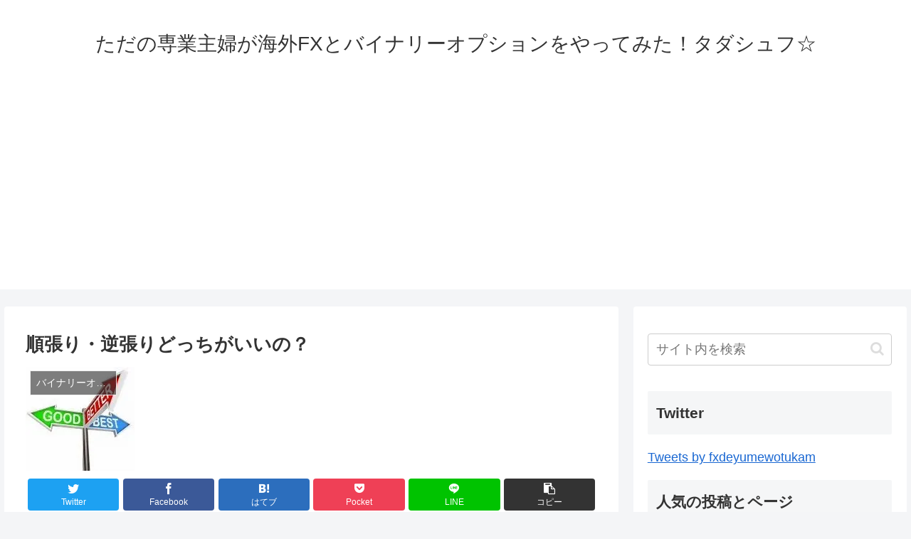

--- FILE ---
content_type: text/html; charset=UTF-8
request_url: https://tadashuhu.com/%E9%A0%86%E5%BC%B5%E3%82%8A%E3%83%BB%E9%80%86%E5%BC%B5%E3%82%8A%E3%81%A9%E3%81%A3%E3%81%A1%E3%81%8C%E3%81%84%E3%81%84%E3%81%AE%EF%BC%9F/
body_size: 29523
content:
<!doctype html>
<html lang="ja"
	prefix="og: https://ogp.me/ns#" >

<head>
<meta charset="utf-8">
<meta http-equiv="X-UA-Compatible" content="IE=edge">
<meta name="viewport" content="width=device-width, initial-scale=1.0, viewport-fit=cover"/>
<meta name="referrer" content="no-referrer-when-downgrade"/>

  
  <!-- preconnect dns-prefetch -->
<link rel="preconnect dns-prefetch" href="//www.googletagmanager.com">
<link rel="preconnect dns-prefetch" href="//www.google-analytics.com">
<link rel="preconnect dns-prefetch" href="//ajax.googleapis.com">
<link rel="preconnect dns-prefetch" href="//cdnjs.cloudflare.com">
<link rel="preconnect dns-prefetch" href="//pagead2.googlesyndication.com">
<link rel="preconnect dns-prefetch" href="//googleads.g.doubleclick.net">
<link rel="preconnect dns-prefetch" href="//tpc.googlesyndication.com">
<link rel="preconnect dns-prefetch" href="//ad.doubleclick.net">
<link rel="preconnect dns-prefetch" href="//www.gstatic.com">
<link rel="preconnect dns-prefetch" href="//cse.google.com">
<link rel="preconnect dns-prefetch" href="//fonts.gstatic.com">
<link rel="preconnect dns-prefetch" href="//fonts.googleapis.com">
<link rel="preconnect dns-prefetch" href="//cms.quantserve.com">
<link rel="preconnect dns-prefetch" href="//secure.gravatar.com">
<link rel="preconnect dns-prefetch" href="//cdn.syndication.twimg.com">
<link rel="preconnect dns-prefetch" href="//cdn.jsdelivr.net">
<link rel="preconnect dns-prefetch" href="//images-fe.ssl-images-amazon.com">
<link rel="preconnect dns-prefetch" href="//completion.amazon.com">
<link rel="preconnect dns-prefetch" href="//m.media-amazon.com">
<link rel="preconnect dns-prefetch" href="//i.moshimo.com">
<link rel="preconnect dns-prefetch" href="//aml.valuecommerce.com">
<link rel="preconnect dns-prefetch" href="//dalc.valuecommerce.com">
<link rel="preconnect dns-prefetch" href="//dalb.valuecommerce.com">
<title>順張り・逆張りどっちがいいの？ | ただの専業主婦が海外FXとバイナリーオプションをやってみた！タダシュフ☆</title>
<meta name='robots' content='max-image-preview:large' />

<!-- OGP -->
<meta property="og:type" content="article">
<meta property="og:description" content="色んな手法を試していくと、どちらかというと逆張りの手法が多いように思います。日本人は逆張りが好きだとどこかで見たことがあります(笑)では、どっちの方がいいのか？メリットとデメリットをまとめてみました！順張りメリット・トレンドに乗るので、トレ">
<meta property="og:title" content="順張り・逆張りどっちがいいの？">
<meta property="og:url" content="https://tadashuhu.com/%e9%a0%86%e5%bc%b5%e3%82%8a%e3%83%bb%e9%80%86%e5%bc%b5%e3%82%8a%e3%81%a9%e3%81%a3%e3%81%a1%e3%81%8c%e3%81%84%e3%81%84%e3%81%ae%ef%bc%9f/">
<meta property="og:image" content="https://i1.wp.com/tadashuhu.com/wp-content/uploads/2017/03/thCGVHA6MH.jpg?fit=153%2C146&#038;ssl=1">
<meta property="og:site_name" content="ただの専業主婦が海外FXとバイナリーオプションをやってみた！タダシュフ☆">
<meta property="og:locale" content="ja_JP">
<meta property="article:published_time" content="2017-03-25T14:19:13+09:00" />
<meta property="article:modified_time" content="2017-03-25T14:19:13+09:00" />
<meta property="article:section" content="バイナリーオプション">
<!-- /OGP -->

<!-- Twitter Card -->
<meta name="twitter:card" content="summary_large_image">
<meta property="twitter:description" content="色んな手法を試していくと、どちらかというと逆張りの手法が多いように思います。日本人は逆張りが好きだとどこかで見たことがあります(笑)では、どっちの方がいいのか？メリットとデメリットをまとめてみました！順張りメリット・トレンドに乗るので、トレ">
<meta property="twitter:title" content="順張り・逆張りどっちがいいの？">
<meta property="twitter:url" content="https://tadashuhu.com/%e9%a0%86%e5%bc%b5%e3%82%8a%e3%83%bb%e9%80%86%e5%bc%b5%e3%82%8a%e3%81%a9%e3%81%a3%e3%81%a1%e3%81%8c%e3%81%84%e3%81%84%e3%81%ae%ef%bc%9f/">
<meta name="twitter:image" content="https://i1.wp.com/tadashuhu.com/wp-content/uploads/2017/03/thCGVHA6MH.jpg?fit=153%2C146&#038;ssl=1">
<meta name="twitter:domain" content="tadashuhu.com">
<!-- /Twitter Card -->

<!-- All in One SEO Pack 3.2.9 によって Michael Torbert の Semper Fi Web Designob_start_detected [-1,-1] -->
<script type="application/ld+json" class="aioseop-schema">{"@context":"https://schema.org","@graph":[{"@type":"Organization","@id":"https://tadashuhu.com/#organization","url":"https://tadashuhu.com/","name":"\u305f\u3060\u306e\u5c02\u696d\u4e3b\u5a66\u304c\u6d77\u5916FX\u3068\u30d0\u30a4\u30ca\u30ea\u30fc\u30aa\u30d7\u30b7\u30e7\u30f3\u3092\u3084\u3063\u3066\u307f\u305f\uff01\u30bf\u30c0\u30b7\u30e5\u30d5\u2606","sameAs":[]},{"@type":"WebSite","@id":"https://tadashuhu.com/#website","url":"https://tadashuhu.com/","name":"\u305f\u3060\u306e\u5c02\u696d\u4e3b\u5a66\u304c\u6d77\u5916FX\u3068\u30d0\u30a4\u30ca\u30ea\u30fc\u30aa\u30d7\u30b7\u30e7\u30f3\u3092\u3084\u3063\u3066\u307f\u305f\uff01\u30bf\u30c0\u30b7\u30e5\u30d5\u2606","publisher":{"@id":"https://tadashuhu.com/#organization"},"potentialAction":{"@type":"SearchAction","target":"https://tadashuhu.com/?s={search_term_string}","query-input":"required name=search_term_string"}},{"@type":"WebPage","@id":"https://tadashuhu.com/%e9%a0%86%e5%bc%b5%e3%82%8a%e3%83%bb%e9%80%86%e5%bc%b5%e3%82%8a%e3%81%a9%e3%81%a3%e3%81%a1%e3%81%8c%e3%81%84%e3%81%84%e3%81%ae%ef%bc%9f/#webpage","url":"https://tadashuhu.com/%e9%a0%86%e5%bc%b5%e3%82%8a%e3%83%bb%e9%80%86%e5%bc%b5%e3%82%8a%e3%81%a9%e3%81%a3%e3%81%a1%e3%81%8c%e3%81%84%e3%81%84%e3%81%ae%ef%bc%9f/","inLanguage":"ja","name":"\u9806\u5f35\u308a\u30fb\u9006\u5f35\u308a\u3069\u3063\u3061\u304c\u3044\u3044\u306e\uff1f","isPartOf":{"@id":"https://tadashuhu.com/#website"},"image":{"@type":"ImageObject","@id":"https://tadashuhu.com/%e9%a0%86%e5%bc%b5%e3%82%8a%e3%83%bb%e9%80%86%e5%bc%b5%e3%82%8a%e3%81%a9%e3%81%a3%e3%81%a1%e3%81%8c%e3%81%84%e3%81%84%e3%81%ae%ef%bc%9f/#primaryimage","url":"https://i1.wp.com/tadashuhu.com/wp-content/uploads/2017/03/thCGVHA6MH.jpg?fit=153%2C146&ssl=1","width":153,"height":146},"primaryImageOfPage":{"@id":"https://tadashuhu.com/%e9%a0%86%e5%bc%b5%e3%82%8a%e3%83%bb%e9%80%86%e5%bc%b5%e3%82%8a%e3%81%a9%e3%81%a3%e3%81%a1%e3%81%8c%e3%81%84%e3%81%84%e3%81%ae%ef%bc%9f/#primaryimage"},"datePublished":"2017-03-25T05:19:13+09:00","dateModified":"2017-03-25T12:11:28+09:00"},{"@type":"Article","@id":"https://tadashuhu.com/%e9%a0%86%e5%bc%b5%e3%82%8a%e3%83%bb%e9%80%86%e5%bc%b5%e3%82%8a%e3%81%a9%e3%81%a3%e3%81%a1%e3%81%8c%e3%81%84%e3%81%84%e3%81%ae%ef%bc%9f/#article","isPartOf":{"@id":"https://tadashuhu.com/%e9%a0%86%e5%bc%b5%e3%82%8a%e3%83%bb%e9%80%86%e5%bc%b5%e3%82%8a%e3%81%a9%e3%81%a3%e3%81%a1%e3%81%8c%e3%81%84%e3%81%84%e3%81%ae%ef%bc%9f/#webpage"},"author":{"@id":"https://tadashuhu.com/author/tadasyuhu/#author"},"headline":"\u9806\u5f35\u308a\u30fb\u9006\u5f35\u308a\u3069\u3063\u3061\u304c\u3044\u3044\u306e\uff1f","datePublished":"2017-03-25T05:19:13+09:00","dateModified":"2017-03-25T12:11:28+09:00","commentCount":0,"mainEntityOfPage":{"@id":"https://tadashuhu.com/%e9%a0%86%e5%bc%b5%e3%82%8a%e3%83%bb%e9%80%86%e5%bc%b5%e3%82%8a%e3%81%a9%e3%81%a3%e3%81%a1%e3%81%8c%e3%81%84%e3%81%84%e3%81%ae%ef%bc%9f/#webpage"},"publisher":{"@id":"https://tadashuhu.com/#organization"},"articleSection":"\u30d0\u30a4\u30ca\u30ea\u30fc\u30aa\u30d7\u30b7\u30e7\u30f3","image":{"@type":"ImageObject","@id":"https://tadashuhu.com/%e9%a0%86%e5%bc%b5%e3%82%8a%e3%83%bb%e9%80%86%e5%bc%b5%e3%82%8a%e3%81%a9%e3%81%a3%e3%81%a1%e3%81%8c%e3%81%84%e3%81%84%e3%81%ae%ef%bc%9f/#primaryimage","url":"https://i1.wp.com/tadashuhu.com/wp-content/uploads/2017/03/thCGVHA6MH.jpg?fit=153%2C146&ssl=1","width":153,"height":146}},{"@type":"Person","@id":"https://tadashuhu.com/author/tadasyuhu/#author","name":"tadasyuhu","sameAs":["@fxdeyumewotukam"],"image":{"@type":"ImageObject","@id":"https://tadashuhu.com/#personlogo","url":"https://secure.gravatar.com/avatar/90fafc28f9452371f774a10832806747?s=96&d=mm&r=g","width":96,"height":96,"caption":"tadasyuhu"}}]}</script>
<link rel="canonical" href="https://tadashuhu.com/順張り・逆張りどっちがいいの？/" />
<meta property="og:type" content="article" />
<meta property="og:title" content="順張り・逆張りどっちがいいの？ | ただの専業主婦が海外FXとバイナリーオプションをやってみた！タダシュフ☆" />
<meta property="og:description" content="色んな手法を試していくと、どちらかというと逆張りの手法が多いように思います。 日本人は逆張りが好きだとどこかで見たことがあります(笑) では、どっちの方がいいのか？メリットとデメリットをまとめてみました！ 順張り メリット ・トレンドに乗るので、トレンド相場であれば勝率がいい ・チャンスがトレンド相場中はいつでもある デメリット ・レンジ相場では勝てない ・チャートの勉強が不可欠 逆張り メリット" />
<meta property="og:url" content="https://tadashuhu.com/順張り・逆張りどっちがいいの？/" />
<meta property="og:site_name" content="ただの専業主婦がFXとバイナリーオプションをやってみた！タダシュフ☆" />
<meta property="og:image" content="https://i1.wp.com/tadashuhu.com/wp-content/uploads/2017/03/thCGVHA6MH.jpg?fit=52%2C50&#038;ssl=1" />
<meta property="article:published_time" content="2017-03-25T05:19:13Z" />
<meta property="article:modified_time" content="2017-03-25T12:11:28Z" />
<meta property="og:image:secure_url" content="https://i1.wp.com/tadashuhu.com/wp-content/uploads/2017/03/thCGVHA6MH.jpg?fit=52%2C50&#038;ssl=1" />
<meta name="twitter:card" content="summary_large_image" />
<meta name="twitter:site" content="@fxdeyumewotukam" />
<meta name="twitter:domain" content="twitter.com/fxdeyumewotukam" />
<meta name="twitter:title" content="順張り・逆張りどっちがいいの？ | ただの専業主婦が海外FXとバイナリーオプションをやってみた！タダシュフ☆" />
<meta name="twitter:description" content="色んな手法を試していくと、どちらかというと逆張りの手法が多いように思います。 日本人は逆張りが好きだとどこかで見たことがあります(笑) では、どっちの方がいいのか？メリットとデメリットをまとめてみました！ 順張り メリット ・トレンドに乗るので、トレンド相場であれば勝率がいい ・チャンスがトレンド相場中はいつでもある デメリット ・レンジ相場では勝てない ・チャートの勉強が不可欠 逆張り メリット" />
<meta name="twitter:image" content="https://i1.wp.com/tadashuhu.com/wp-content/uploads/2017/03/thCGVHA6MH.jpg?fit=52%2C50&#038;ssl=1" />
			<script >
				window.ga=window.ga||function(){(ga.q=ga.q||[]).push(arguments)};ga.l=+new Date;
				ga('create', 'UA-96776143-1', 'auto');
				// Plugins
				
				ga('send', 'pageview');
			</script>
			<script async src="https://www.google-analytics.com/analytics.js"></script>
			<!-- All in One SEO Pack -->
<link rel='dns-prefetch' href='//ajax.googleapis.com' />
<link rel='dns-prefetch' href='//cdnjs.cloudflare.com' />
<link rel='dns-prefetch' href='//secure.gravatar.com' />
<link rel='dns-prefetch' href='//s.w.org' />
<link rel="alternate" type="application/rss+xml" title="ただの専業主婦が海外FXとバイナリーオプションをやってみた！タダシュフ☆ &raquo; フィード" href="https://tadashuhu.com/feed/" />
<link rel="alternate" type="application/rss+xml" title="ただの専業主婦が海外FXとバイナリーオプションをやってみた！タダシュフ☆ &raquo; コメントフィード" href="https://tadashuhu.com/comments/feed/" />
<link rel="alternate" type="application/rss+xml" title="ただの専業主婦が海外FXとバイナリーオプションをやってみた！タダシュフ☆ &raquo; 順張り・逆張りどっちがいいの？ のコメントのフィード" href="https://tadashuhu.com/%e9%a0%86%e5%bc%b5%e3%82%8a%e3%83%bb%e9%80%86%e5%bc%b5%e3%82%8a%e3%81%a9%e3%81%a3%e3%81%a1%e3%81%8c%e3%81%84%e3%81%84%e3%81%ae%ef%bc%9f/feed/" />
<link rel='stylesheet' id='cocoon-style-css'  href='https://tadashuhu.com/wp-content/themes/cocoon-master/style.css?ver=5.7.14&#038;fver=20210220060615' media='all' />
<link rel='stylesheet' id='cocoon-keyframes-css'  href='https://tadashuhu.com/wp-content/themes/cocoon-master/keyframes.css?ver=5.7.14&#038;fver=20210220060615' media='all' />
<link rel='stylesheet' id='font-awesome-style-css'  href='https://tadashuhu.com/wp-content/themes/cocoon-master/webfonts/fontawesome/css/font-awesome.min.css?ver=5.7.14&#038;fver=20210220060614' media='all' />
<link rel='stylesheet' id='icomoon-style-css'  href='https://tadashuhu.com/wp-content/themes/cocoon-master/webfonts/icomoon/style.css?ver=5.7.14&#038;fver=20210220060615' media='all' />
<link rel='stylesheet' id='baguettebox-style-css'  href='https://tadashuhu.com/wp-content/themes/cocoon-master/plugins/baguettebox/dist/baguetteBox.min.css?ver=5.7.14&#038;fver=20210220060614' media='all' />
<link rel='stylesheet' id='cocoon-skin-style-css'  href='http://tadashuhu.com/wp-content/themes/cocoon-master/skins/skin-mixred/style.css?ver=5.7.14' media='all' />
<style id='cocoon-skin-style-inline-css'>
.main{width:860px}.sidebar{width:376px}@media screen and (max-width:1280px){.wrap{width:auto}.main,.sidebar,.sidebar-left .main,.sidebar-left .sidebar{margin:0 .5%}.main{width:67.4%}.sidebar{padding:1.5%;width:30%}.entry-card-thumb{width:38%}.entry-card-content{margin-left:40%}}body::after{content:url(https://tadashuhu.com/wp-content/themes/cocoon-master/lib/analytics/access.php?post_id=312&post_type=post);visibility:hidden;position:absolute;bottom:0;right:0;width:1px;height:1px;overflow:hidden;display:inline!important}.toc-checkbox{display:none}.toc-content{visibility:hidden;height:0;opacity:.2;transition:all .5s ease-out}.toc-checkbox:checked~.toc-content{visibility:visible;padding-top:.6em;height:100%;opacity:1}.toc-title::after{content:'[開く]';margin-left:.5em;cursor:pointer;font-size:.8em}.toc-title:hover::after{text-decoration:underline}.toc-checkbox:checked+.toc-title::after{content:'[閉じる]'}#respond{display:none}.entry-content>*,.demo .entry-content p{line-height:1.8}.article p,.demo .entry-content p,.article dl,.article ul,.article ol,.article blockquote,.article pre,.article table,.article .author-box,.article .blogcard-wrap,.article .login-user-only,.article .information-box,.article .question-box,.article .alert-box,.article .information,.article .question,.article .alert,.article .memo-box,.article .comment-box,.article .common-icon-box,.article .blank-box,.article .button-block,.article .micro-bottom,.article .caption-box,.article .tab-caption-box,.article .label-box,.article .toggle-wrap,.article .wp-block-image,.booklink-box,.article .kaerebalink-box,.article .tomarebalink-box,.article .product-item-box,.article .speech-wrap,.article .toc,.article .column-wrap,.article .new-entry-cards,.article .popular-entry-cards,.article .navi-entry-cards,.article .box-menus,.article .ranking-item,.article .wp-block-categories,.article .wp-block-archives,.article .wp-block-archives-dropdown,.article .wp-block-calendar,.article .rss-entry-cards,.article .ad-area,.article .wp-block-gallery,.article .wp-block-audio,.article .wp-block-cover,.article .wp-block-file,.article .wp-block-media-text,.article .wp-block-video,.article .wp-block-buttons,.article .wp-block-columns,.article .wp-block-separator,.article .components-placeholder,.article .wp-block-search,.article .wp-block-social-links,.article .timeline-box,.article .blogcard-type,.article .btn-wrap,.article .btn-wrap a,.article .block-box,.article .wp-block-embed,.article .wp-block-group,.article .wp-block-table,.article .scrollable-table,.article .wp-block-separator,[data-type="core/freeform"]{margin-bottom:1.8em}.article h2,.article h3,.article h4,.article h5,.article h6{margin-bottom:32.4px}@media screen and (max-width:480px){.page-body,.menu-content{font-size:16px}.article h2,.article h3,.article h4,.article h5,.article h6{margin-bottom:28.8px}}@media screen and (max-width:781px){.wp-block-column{margin-bottom:1.8em}}@media screen and (max-width:599px){.column-wrap>div{margin-bottom:1.8em}}.article h2,.article h3,.article h4,.article h5,.article h6{margin-top:2.4em}.article .micro-top{margin-bottom:.36em}.article .micro-bottom{margin-top:-1.62em}.article .micro-balloon{margin-bottom:.9em}.article .micro-bottom.micro-balloon{margin-top:-1.26em}.blank-box.bb-key-color{border-color:#19448e}.iic-key-color li::before{color:#19448e}.blank-box.bb-tab.bb-key-color::before{background-color:#19448e}.tb-key-color .toggle-button{border:1px solid #19448e;background:#19448e;color:#fff}.tb-key-color .toggle-button::before{color:#ccc}.tb-key-color .toggle-checkbox:checked~.toggle-content{border-color:#19448e}.cb-key-color.caption-box{border-color:#19448e}.cb-key-color .caption-box-label{background-color:#19448e;color:#fff}.tcb-key-color .tab-caption-box-label{background-color:#19448e;color:#fff}.tcb-key-color .tab-caption-box-content{border-color:#19448e}.lb-key-color .label-box-content{border-color:#19448e}.mc-key-color{background-color:#19448e;color:#fff;border:0}.mc-key-color.micro-bottom::after{border-bottom-color:#19448e;border-top-color:transparent}.mc-key-color::before{border-top-color:transparent;border-bottom-color:transparent}.mc-key-color::after{border-top-color:#19448e}.btn-key-color,.btn-wrap.btn-wrap-key-color>a{background-color:#19448e}.has-text-color.has-key-color-color{color:#19448e}.has-background.has-key-color-background-color{background-color:#19448e}.article.page-body,body#tinymce.wp-editor{background-color:#fff}.article.page-body,.editor-post-title__block .editor-post-title__input,body#tinymce.wp-editor{color:#333}.body .has-key-color-background-color{background-color:#19448e}.body .has-key-color-color{color:#19448e}.body .has-key-color-border-color{border-color:#19448e}.btn-wrap.has-key-color-background-color>a{background-color:#19448e}.btn-wrap.has-key-color-color>a{color:#19448e}.btn-wrap.has-key-color-border-color>a{border-color:#19448e}.bb-tab.has-key-color-border-color .bb-label{background-color:#19448e}.toggle-wrap.has-key-color-border-color .toggle-button{background-color:#19448e}.toggle-wrap.has-key-color-border-color .toggle-button,.toggle-wrap.has-key-color-border-color .toggle-content{border-color:#19448e}.iconlist-box.has-key-color-icon-color li::before{color:#19448e}.micro-balloon.has-key-color-background-color{background-color:#19448e;border-color:transparent}.micro-balloon.has-key-color-background-color.micro-bottom::after{border-bottom-color:#19448e;border-top-color:transparent}.micro-balloon.has-key-color-background-color::before{border-top-color:transparent;border-bottom-color:transparent}.micro-balloon.has-key-color-background-color::after{border-top-color:#19448e}.micro-balloon.has-border-color.has-key-color-border-color{border-color:#19448e}.micro-balloon.micro-top.has-key-color-border-color::before{border-top-color:#19448e}.micro-balloon.micro-bottom.has-key-color-border-color::before{border-bottom-color:#19448e}.caption-box.has-key-color-border-color .box-label{background-color:#19448e}.tab-caption-box.has-key-color-border-color .box-label{background-color:#19448e}.tab-caption-box.has-key-color-border-color .box-content{border-color:#19448e}.tab-caption-box.has-key-color-background-color .box-content{background-color:#19448e}.label-box.has-key-color-border-color .box-content{border-color:#19448e}.label-box.has-key-color-background-color .box-content{background-color:#19448e}.sbp-l .speech-balloon.has-key-color-border-color::before{border-right-color:#19448e}.sbp-r .speech-balloon.has-key-color-border-color::before{border-left-color:#19448e}.sbp-l .speech-balloon.has-key-color-background-color::after{border-right-color:#19448e}.sbp-r .speech-balloon.has-key-color-background-color::after{border-left-color:#19448e}.sbs-line.sbp-r .speech-balloon.has-key-color-background-color{background-color:#19448e}.sbs-line.sbp-r .speech-balloon.has-key-color-border-color{border-color:#19448e}.speech-wrap.sbs-think .speech-balloon.has-key-color-border-color::before,.speech-wrap.sbs-think .speech-balloon.has-key-color-border-color::after{border-color:#19448e}.sbs-think .speech-balloon.has-key-color-background-color::before,.sbs-think .speech-balloon.has-key-color-background-color::after{background-color:#19448e}.timeline-box.has-key-color-point-color .timeline-item::before{background-color:#19448e}.body .has-red-background-color{background-color:#e60033}.body .has-red-color{color:#e60033}.body .has-red-border-color{border-color:#e60033}.btn-wrap.has-red-background-color>a{background-color:#e60033}.btn-wrap.has-red-color>a{color:#e60033}.btn-wrap.has-red-border-color>a{border-color:#e60033}.bb-tab.has-red-border-color .bb-label{background-color:#e60033}.toggle-wrap.has-red-border-color .toggle-button{background-color:#e60033}.toggle-wrap.has-red-border-color .toggle-button,.toggle-wrap.has-red-border-color .toggle-content{border-color:#e60033}.iconlist-box.has-red-icon-color li::before{color:#e60033}.micro-balloon.has-red-background-color{background-color:#e60033;border-color:transparent}.micro-balloon.has-red-background-color.micro-bottom::after{border-bottom-color:#e60033;border-top-color:transparent}.micro-balloon.has-red-background-color::before{border-top-color:transparent;border-bottom-color:transparent}.micro-balloon.has-red-background-color::after{border-top-color:#e60033}.micro-balloon.has-border-color.has-red-border-color{border-color:#e60033}.micro-balloon.micro-top.has-red-border-color::before{border-top-color:#e60033}.micro-balloon.micro-bottom.has-red-border-color::before{border-bottom-color:#e60033}.caption-box.has-red-border-color .box-label{background-color:#e60033}.tab-caption-box.has-red-border-color .box-label{background-color:#e60033}.tab-caption-box.has-red-border-color .box-content{border-color:#e60033}.tab-caption-box.has-red-background-color .box-content{background-color:#e60033}.label-box.has-red-border-color .box-content{border-color:#e60033}.label-box.has-red-background-color .box-content{background-color:#e60033}.sbp-l .speech-balloon.has-red-border-color::before{border-right-color:#e60033}.sbp-r .speech-balloon.has-red-border-color::before{border-left-color:#e60033}.sbp-l .speech-balloon.has-red-background-color::after{border-right-color:#e60033}.sbp-r .speech-balloon.has-red-background-color::after{border-left-color:#e60033}.sbs-line.sbp-r .speech-balloon.has-red-background-color{background-color:#e60033}.sbs-line.sbp-r .speech-balloon.has-red-border-color{border-color:#e60033}.speech-wrap.sbs-think .speech-balloon.has-red-border-color::before,.speech-wrap.sbs-think .speech-balloon.has-red-border-color::after{border-color:#e60033}.sbs-think .speech-balloon.has-red-background-color::before,.sbs-think .speech-balloon.has-red-background-color::after{background-color:#e60033}.timeline-box.has-red-point-color .timeline-item::before{background-color:#e60033}.body .has-pink-background-color{background-color:#e95295}.body .has-pink-color{color:#e95295}.body .has-pink-border-color{border-color:#e95295}.btn-wrap.has-pink-background-color>a{background-color:#e95295}.btn-wrap.has-pink-color>a{color:#e95295}.btn-wrap.has-pink-border-color>a{border-color:#e95295}.bb-tab.has-pink-border-color .bb-label{background-color:#e95295}.toggle-wrap.has-pink-border-color .toggle-button{background-color:#e95295}.toggle-wrap.has-pink-border-color .toggle-button,.toggle-wrap.has-pink-border-color .toggle-content{border-color:#e95295}.iconlist-box.has-pink-icon-color li::before{color:#e95295}.micro-balloon.has-pink-background-color{background-color:#e95295;border-color:transparent}.micro-balloon.has-pink-background-color.micro-bottom::after{border-bottom-color:#e95295;border-top-color:transparent}.micro-balloon.has-pink-background-color::before{border-top-color:transparent;border-bottom-color:transparent}.micro-balloon.has-pink-background-color::after{border-top-color:#e95295}.micro-balloon.has-border-color.has-pink-border-color{border-color:#e95295}.micro-balloon.micro-top.has-pink-border-color::before{border-top-color:#e95295}.micro-balloon.micro-bottom.has-pink-border-color::before{border-bottom-color:#e95295}.caption-box.has-pink-border-color .box-label{background-color:#e95295}.tab-caption-box.has-pink-border-color .box-label{background-color:#e95295}.tab-caption-box.has-pink-border-color .box-content{border-color:#e95295}.tab-caption-box.has-pink-background-color .box-content{background-color:#e95295}.label-box.has-pink-border-color .box-content{border-color:#e95295}.label-box.has-pink-background-color .box-content{background-color:#e95295}.sbp-l .speech-balloon.has-pink-border-color::before{border-right-color:#e95295}.sbp-r .speech-balloon.has-pink-border-color::before{border-left-color:#e95295}.sbp-l .speech-balloon.has-pink-background-color::after{border-right-color:#e95295}.sbp-r .speech-balloon.has-pink-background-color::after{border-left-color:#e95295}.sbs-line.sbp-r .speech-balloon.has-pink-background-color{background-color:#e95295}.sbs-line.sbp-r .speech-balloon.has-pink-border-color{border-color:#e95295}.speech-wrap.sbs-think .speech-balloon.has-pink-border-color::before,.speech-wrap.sbs-think .speech-balloon.has-pink-border-color::after{border-color:#e95295}.sbs-think .speech-balloon.has-pink-background-color::before,.sbs-think .speech-balloon.has-pink-background-color::after{background-color:#e95295}.timeline-box.has-pink-point-color .timeline-item::before{background-color:#e95295}.body .has-purple-background-color{background-color:#884898}.body .has-purple-color{color:#884898}.body .has-purple-border-color{border-color:#884898}.btn-wrap.has-purple-background-color>a{background-color:#884898}.btn-wrap.has-purple-color>a{color:#884898}.btn-wrap.has-purple-border-color>a{border-color:#884898}.bb-tab.has-purple-border-color .bb-label{background-color:#884898}.toggle-wrap.has-purple-border-color .toggle-button{background-color:#884898}.toggle-wrap.has-purple-border-color .toggle-button,.toggle-wrap.has-purple-border-color .toggle-content{border-color:#884898}.iconlist-box.has-purple-icon-color li::before{color:#884898}.micro-balloon.has-purple-background-color{background-color:#884898;border-color:transparent}.micro-balloon.has-purple-background-color.micro-bottom::after{border-bottom-color:#884898;border-top-color:transparent}.micro-balloon.has-purple-background-color::before{border-top-color:transparent;border-bottom-color:transparent}.micro-balloon.has-purple-background-color::after{border-top-color:#884898}.micro-balloon.has-border-color.has-purple-border-color{border-color:#884898}.micro-balloon.micro-top.has-purple-border-color::before{border-top-color:#884898}.micro-balloon.micro-bottom.has-purple-border-color::before{border-bottom-color:#884898}.caption-box.has-purple-border-color .box-label{background-color:#884898}.tab-caption-box.has-purple-border-color .box-label{background-color:#884898}.tab-caption-box.has-purple-border-color .box-content{border-color:#884898}.tab-caption-box.has-purple-background-color .box-content{background-color:#884898}.label-box.has-purple-border-color .box-content{border-color:#884898}.label-box.has-purple-background-color .box-content{background-color:#884898}.sbp-l .speech-balloon.has-purple-border-color::before{border-right-color:#884898}.sbp-r .speech-balloon.has-purple-border-color::before{border-left-color:#884898}.sbp-l .speech-balloon.has-purple-background-color::after{border-right-color:#884898}.sbp-r .speech-balloon.has-purple-background-color::after{border-left-color:#884898}.sbs-line.sbp-r .speech-balloon.has-purple-background-color{background-color:#884898}.sbs-line.sbp-r .speech-balloon.has-purple-border-color{border-color:#884898}.speech-wrap.sbs-think .speech-balloon.has-purple-border-color::before,.speech-wrap.sbs-think .speech-balloon.has-purple-border-color::after{border-color:#884898}.sbs-think .speech-balloon.has-purple-background-color::before,.sbs-think .speech-balloon.has-purple-background-color::after{background-color:#884898}.timeline-box.has-purple-point-color .timeline-item::before{background-color:#884898}.body .has-deep-background-color{background-color:#55295b}.body .has-deep-color{color:#55295b}.body .has-deep-border-color{border-color:#55295b}.btn-wrap.has-deep-background-color>a{background-color:#55295b}.btn-wrap.has-deep-color>a{color:#55295b}.btn-wrap.has-deep-border-color>a{border-color:#55295b}.bb-tab.has-deep-border-color .bb-label{background-color:#55295b}.toggle-wrap.has-deep-border-color .toggle-button{background-color:#55295b}.toggle-wrap.has-deep-border-color .toggle-button,.toggle-wrap.has-deep-border-color .toggle-content{border-color:#55295b}.iconlist-box.has-deep-icon-color li::before{color:#55295b}.micro-balloon.has-deep-background-color{background-color:#55295b;border-color:transparent}.micro-balloon.has-deep-background-color.micro-bottom::after{border-bottom-color:#55295b;border-top-color:transparent}.micro-balloon.has-deep-background-color::before{border-top-color:transparent;border-bottom-color:transparent}.micro-balloon.has-deep-background-color::after{border-top-color:#55295b}.micro-balloon.has-border-color.has-deep-border-color{border-color:#55295b}.micro-balloon.micro-top.has-deep-border-color::before{border-top-color:#55295b}.micro-balloon.micro-bottom.has-deep-border-color::before{border-bottom-color:#55295b}.caption-box.has-deep-border-color .box-label{background-color:#55295b}.tab-caption-box.has-deep-border-color .box-label{background-color:#55295b}.tab-caption-box.has-deep-border-color .box-content{border-color:#55295b}.tab-caption-box.has-deep-background-color .box-content{background-color:#55295b}.label-box.has-deep-border-color .box-content{border-color:#55295b}.label-box.has-deep-background-color .box-content{background-color:#55295b}.sbp-l .speech-balloon.has-deep-border-color::before{border-right-color:#55295b}.sbp-r .speech-balloon.has-deep-border-color::before{border-left-color:#55295b}.sbp-l .speech-balloon.has-deep-background-color::after{border-right-color:#55295b}.sbp-r .speech-balloon.has-deep-background-color::after{border-left-color:#55295b}.sbs-line.sbp-r .speech-balloon.has-deep-background-color{background-color:#55295b}.sbs-line.sbp-r .speech-balloon.has-deep-border-color{border-color:#55295b}.speech-wrap.sbs-think .speech-balloon.has-deep-border-color::before,.speech-wrap.sbs-think .speech-balloon.has-deep-border-color::after{border-color:#55295b}.sbs-think .speech-balloon.has-deep-background-color::before,.sbs-think .speech-balloon.has-deep-background-color::after{background-color:#55295b}.timeline-box.has-deep-point-color .timeline-item::before{background-color:#55295b}.body .has-indigo-background-color{background-color:#1e50a2}.body .has-indigo-color{color:#1e50a2}.body .has-indigo-border-color{border-color:#1e50a2}.btn-wrap.has-indigo-background-color>a{background-color:#1e50a2}.btn-wrap.has-indigo-color>a{color:#1e50a2}.btn-wrap.has-indigo-border-color>a{border-color:#1e50a2}.bb-tab.has-indigo-border-color .bb-label{background-color:#1e50a2}.toggle-wrap.has-indigo-border-color .toggle-button{background-color:#1e50a2}.toggle-wrap.has-indigo-border-color .toggle-button,.toggle-wrap.has-indigo-border-color .toggle-content{border-color:#1e50a2}.iconlist-box.has-indigo-icon-color li::before{color:#1e50a2}.micro-balloon.has-indigo-background-color{background-color:#1e50a2;border-color:transparent}.micro-balloon.has-indigo-background-color.micro-bottom::after{border-bottom-color:#1e50a2;border-top-color:transparent}.micro-balloon.has-indigo-background-color::before{border-top-color:transparent;border-bottom-color:transparent}.micro-balloon.has-indigo-background-color::after{border-top-color:#1e50a2}.micro-balloon.has-border-color.has-indigo-border-color{border-color:#1e50a2}.micro-balloon.micro-top.has-indigo-border-color::before{border-top-color:#1e50a2}.micro-balloon.micro-bottom.has-indigo-border-color::before{border-bottom-color:#1e50a2}.caption-box.has-indigo-border-color .box-label{background-color:#1e50a2}.tab-caption-box.has-indigo-border-color .box-label{background-color:#1e50a2}.tab-caption-box.has-indigo-border-color .box-content{border-color:#1e50a2}.tab-caption-box.has-indigo-background-color .box-content{background-color:#1e50a2}.label-box.has-indigo-border-color .box-content{border-color:#1e50a2}.label-box.has-indigo-background-color .box-content{background-color:#1e50a2}.sbp-l .speech-balloon.has-indigo-border-color::before{border-right-color:#1e50a2}.sbp-r .speech-balloon.has-indigo-border-color::before{border-left-color:#1e50a2}.sbp-l .speech-balloon.has-indigo-background-color::after{border-right-color:#1e50a2}.sbp-r .speech-balloon.has-indigo-background-color::after{border-left-color:#1e50a2}.sbs-line.sbp-r .speech-balloon.has-indigo-background-color{background-color:#1e50a2}.sbs-line.sbp-r .speech-balloon.has-indigo-border-color{border-color:#1e50a2}.speech-wrap.sbs-think .speech-balloon.has-indigo-border-color::before,.speech-wrap.sbs-think .speech-balloon.has-indigo-border-color::after{border-color:#1e50a2}.sbs-think .speech-balloon.has-indigo-background-color::before,.sbs-think .speech-balloon.has-indigo-background-color::after{background-color:#1e50a2}.timeline-box.has-indigo-point-color .timeline-item::before{background-color:#1e50a2}.body .has-blue-background-color{background-color:#0095d9}.body .has-blue-color{color:#0095d9}.body .has-blue-border-color{border-color:#0095d9}.btn-wrap.has-blue-background-color>a{background-color:#0095d9}.btn-wrap.has-blue-color>a{color:#0095d9}.btn-wrap.has-blue-border-color>a{border-color:#0095d9}.bb-tab.has-blue-border-color .bb-label{background-color:#0095d9}.toggle-wrap.has-blue-border-color .toggle-button{background-color:#0095d9}.toggle-wrap.has-blue-border-color .toggle-button,.toggle-wrap.has-blue-border-color .toggle-content{border-color:#0095d9}.iconlist-box.has-blue-icon-color li::before{color:#0095d9}.micro-balloon.has-blue-background-color{background-color:#0095d9;border-color:transparent}.micro-balloon.has-blue-background-color.micro-bottom::after{border-bottom-color:#0095d9;border-top-color:transparent}.micro-balloon.has-blue-background-color::before{border-top-color:transparent;border-bottom-color:transparent}.micro-balloon.has-blue-background-color::after{border-top-color:#0095d9}.micro-balloon.has-border-color.has-blue-border-color{border-color:#0095d9}.micro-balloon.micro-top.has-blue-border-color::before{border-top-color:#0095d9}.micro-balloon.micro-bottom.has-blue-border-color::before{border-bottom-color:#0095d9}.caption-box.has-blue-border-color .box-label{background-color:#0095d9}.tab-caption-box.has-blue-border-color .box-label{background-color:#0095d9}.tab-caption-box.has-blue-border-color .box-content{border-color:#0095d9}.tab-caption-box.has-blue-background-color .box-content{background-color:#0095d9}.label-box.has-blue-border-color .box-content{border-color:#0095d9}.label-box.has-blue-background-color .box-content{background-color:#0095d9}.sbp-l .speech-balloon.has-blue-border-color::before{border-right-color:#0095d9}.sbp-r .speech-balloon.has-blue-border-color::before{border-left-color:#0095d9}.sbp-l .speech-balloon.has-blue-background-color::after{border-right-color:#0095d9}.sbp-r .speech-balloon.has-blue-background-color::after{border-left-color:#0095d9}.sbs-line.sbp-r .speech-balloon.has-blue-background-color{background-color:#0095d9}.sbs-line.sbp-r .speech-balloon.has-blue-border-color{border-color:#0095d9}.speech-wrap.sbs-think .speech-balloon.has-blue-border-color::before,.speech-wrap.sbs-think .speech-balloon.has-blue-border-color::after{border-color:#0095d9}.sbs-think .speech-balloon.has-blue-background-color::before,.sbs-think .speech-balloon.has-blue-background-color::after{background-color:#0095d9}.timeline-box.has-blue-point-color .timeline-item::before{background-color:#0095d9}.body .has-light-blue-background-color{background-color:#2ca9e1}.body .has-light-blue-color{color:#2ca9e1}.body .has-light-blue-border-color{border-color:#2ca9e1}.btn-wrap.has-light-blue-background-color>a{background-color:#2ca9e1}.btn-wrap.has-light-blue-color>a{color:#2ca9e1}.btn-wrap.has-light-blue-border-color>a{border-color:#2ca9e1}.bb-tab.has-light-blue-border-color .bb-label{background-color:#2ca9e1}.toggle-wrap.has-light-blue-border-color .toggle-button{background-color:#2ca9e1}.toggle-wrap.has-light-blue-border-color .toggle-button,.toggle-wrap.has-light-blue-border-color .toggle-content{border-color:#2ca9e1}.iconlist-box.has-light-blue-icon-color li::before{color:#2ca9e1}.micro-balloon.has-light-blue-background-color{background-color:#2ca9e1;border-color:transparent}.micro-balloon.has-light-blue-background-color.micro-bottom::after{border-bottom-color:#2ca9e1;border-top-color:transparent}.micro-balloon.has-light-blue-background-color::before{border-top-color:transparent;border-bottom-color:transparent}.micro-balloon.has-light-blue-background-color::after{border-top-color:#2ca9e1}.micro-balloon.has-border-color.has-light-blue-border-color{border-color:#2ca9e1}.micro-balloon.micro-top.has-light-blue-border-color::before{border-top-color:#2ca9e1}.micro-balloon.micro-bottom.has-light-blue-border-color::before{border-bottom-color:#2ca9e1}.caption-box.has-light-blue-border-color .box-label{background-color:#2ca9e1}.tab-caption-box.has-light-blue-border-color .box-label{background-color:#2ca9e1}.tab-caption-box.has-light-blue-border-color .box-content{border-color:#2ca9e1}.tab-caption-box.has-light-blue-background-color .box-content{background-color:#2ca9e1}.label-box.has-light-blue-border-color .box-content{border-color:#2ca9e1}.label-box.has-light-blue-background-color .box-content{background-color:#2ca9e1}.sbp-l .speech-balloon.has-light-blue-border-color::before{border-right-color:#2ca9e1}.sbp-r .speech-balloon.has-light-blue-border-color::before{border-left-color:#2ca9e1}.sbp-l .speech-balloon.has-light-blue-background-color::after{border-right-color:#2ca9e1}.sbp-r .speech-balloon.has-light-blue-background-color::after{border-left-color:#2ca9e1}.sbs-line.sbp-r .speech-balloon.has-light-blue-background-color{background-color:#2ca9e1}.sbs-line.sbp-r .speech-balloon.has-light-blue-border-color{border-color:#2ca9e1}.speech-wrap.sbs-think .speech-balloon.has-light-blue-border-color::before,.speech-wrap.sbs-think .speech-balloon.has-light-blue-border-color::after{border-color:#2ca9e1}.sbs-think .speech-balloon.has-light-blue-background-color::before,.sbs-think .speech-balloon.has-light-blue-background-color::after{background-color:#2ca9e1}.timeline-box.has-light-blue-point-color .timeline-item::before{background-color:#2ca9e1}.body .has-cyan-background-color{background-color:#00a3af}.body .has-cyan-color{color:#00a3af}.body .has-cyan-border-color{border-color:#00a3af}.btn-wrap.has-cyan-background-color>a{background-color:#00a3af}.btn-wrap.has-cyan-color>a{color:#00a3af}.btn-wrap.has-cyan-border-color>a{border-color:#00a3af}.bb-tab.has-cyan-border-color .bb-label{background-color:#00a3af}.toggle-wrap.has-cyan-border-color .toggle-button{background-color:#00a3af}.toggle-wrap.has-cyan-border-color .toggle-button,.toggle-wrap.has-cyan-border-color .toggle-content{border-color:#00a3af}.iconlist-box.has-cyan-icon-color li::before{color:#00a3af}.micro-balloon.has-cyan-background-color{background-color:#00a3af;border-color:transparent}.micro-balloon.has-cyan-background-color.micro-bottom::after{border-bottom-color:#00a3af;border-top-color:transparent}.micro-balloon.has-cyan-background-color::before{border-top-color:transparent;border-bottom-color:transparent}.micro-balloon.has-cyan-background-color::after{border-top-color:#00a3af}.micro-balloon.has-border-color.has-cyan-border-color{border-color:#00a3af}.micro-balloon.micro-top.has-cyan-border-color::before{border-top-color:#00a3af}.micro-balloon.micro-bottom.has-cyan-border-color::before{border-bottom-color:#00a3af}.caption-box.has-cyan-border-color .box-label{background-color:#00a3af}.tab-caption-box.has-cyan-border-color .box-label{background-color:#00a3af}.tab-caption-box.has-cyan-border-color .box-content{border-color:#00a3af}.tab-caption-box.has-cyan-background-color .box-content{background-color:#00a3af}.label-box.has-cyan-border-color .box-content{border-color:#00a3af}.label-box.has-cyan-background-color .box-content{background-color:#00a3af}.sbp-l .speech-balloon.has-cyan-border-color::before{border-right-color:#00a3af}.sbp-r .speech-balloon.has-cyan-border-color::before{border-left-color:#00a3af}.sbp-l .speech-balloon.has-cyan-background-color::after{border-right-color:#00a3af}.sbp-r .speech-balloon.has-cyan-background-color::after{border-left-color:#00a3af}.sbs-line.sbp-r .speech-balloon.has-cyan-background-color{background-color:#00a3af}.sbs-line.sbp-r .speech-balloon.has-cyan-border-color{border-color:#00a3af}.speech-wrap.sbs-think .speech-balloon.has-cyan-border-color::before,.speech-wrap.sbs-think .speech-balloon.has-cyan-border-color::after{border-color:#00a3af}.sbs-think .speech-balloon.has-cyan-background-color::before,.sbs-think .speech-balloon.has-cyan-background-color::after{background-color:#00a3af}.timeline-box.has-cyan-point-color .timeline-item::before{background-color:#00a3af}.body .has-teal-background-color{background-color:#007b43}.body .has-teal-color{color:#007b43}.body .has-teal-border-color{border-color:#007b43}.btn-wrap.has-teal-background-color>a{background-color:#007b43}.btn-wrap.has-teal-color>a{color:#007b43}.btn-wrap.has-teal-border-color>a{border-color:#007b43}.bb-tab.has-teal-border-color .bb-label{background-color:#007b43}.toggle-wrap.has-teal-border-color .toggle-button{background-color:#007b43}.toggle-wrap.has-teal-border-color .toggle-button,.toggle-wrap.has-teal-border-color .toggle-content{border-color:#007b43}.iconlist-box.has-teal-icon-color li::before{color:#007b43}.micro-balloon.has-teal-background-color{background-color:#007b43;border-color:transparent}.micro-balloon.has-teal-background-color.micro-bottom::after{border-bottom-color:#007b43;border-top-color:transparent}.micro-balloon.has-teal-background-color::before{border-top-color:transparent;border-bottom-color:transparent}.micro-balloon.has-teal-background-color::after{border-top-color:#007b43}.micro-balloon.has-border-color.has-teal-border-color{border-color:#007b43}.micro-balloon.micro-top.has-teal-border-color::before{border-top-color:#007b43}.micro-balloon.micro-bottom.has-teal-border-color::before{border-bottom-color:#007b43}.caption-box.has-teal-border-color .box-label{background-color:#007b43}.tab-caption-box.has-teal-border-color .box-label{background-color:#007b43}.tab-caption-box.has-teal-border-color .box-content{border-color:#007b43}.tab-caption-box.has-teal-background-color .box-content{background-color:#007b43}.label-box.has-teal-border-color .box-content{border-color:#007b43}.label-box.has-teal-background-color .box-content{background-color:#007b43}.sbp-l .speech-balloon.has-teal-border-color::before{border-right-color:#007b43}.sbp-r .speech-balloon.has-teal-border-color::before{border-left-color:#007b43}.sbp-l .speech-balloon.has-teal-background-color::after{border-right-color:#007b43}.sbp-r .speech-balloon.has-teal-background-color::after{border-left-color:#007b43}.sbs-line.sbp-r .speech-balloon.has-teal-background-color{background-color:#007b43}.sbs-line.sbp-r .speech-balloon.has-teal-border-color{border-color:#007b43}.speech-wrap.sbs-think .speech-balloon.has-teal-border-color::before,.speech-wrap.sbs-think .speech-balloon.has-teal-border-color::after{border-color:#007b43}.sbs-think .speech-balloon.has-teal-background-color::before,.sbs-think .speech-balloon.has-teal-background-color::after{background-color:#007b43}.timeline-box.has-teal-point-color .timeline-item::before{background-color:#007b43}.body .has-green-background-color{background-color:#3eb370}.body .has-green-color{color:#3eb370}.body .has-green-border-color{border-color:#3eb370}.btn-wrap.has-green-background-color>a{background-color:#3eb370}.btn-wrap.has-green-color>a{color:#3eb370}.btn-wrap.has-green-border-color>a{border-color:#3eb370}.bb-tab.has-green-border-color .bb-label{background-color:#3eb370}.toggle-wrap.has-green-border-color .toggle-button{background-color:#3eb370}.toggle-wrap.has-green-border-color .toggle-button,.toggle-wrap.has-green-border-color .toggle-content{border-color:#3eb370}.iconlist-box.has-green-icon-color li::before{color:#3eb370}.micro-balloon.has-green-background-color{background-color:#3eb370;border-color:transparent}.micro-balloon.has-green-background-color.micro-bottom::after{border-bottom-color:#3eb370;border-top-color:transparent}.micro-balloon.has-green-background-color::before{border-top-color:transparent;border-bottom-color:transparent}.micro-balloon.has-green-background-color::after{border-top-color:#3eb370}.micro-balloon.has-border-color.has-green-border-color{border-color:#3eb370}.micro-balloon.micro-top.has-green-border-color::before{border-top-color:#3eb370}.micro-balloon.micro-bottom.has-green-border-color::before{border-bottom-color:#3eb370}.caption-box.has-green-border-color .box-label{background-color:#3eb370}.tab-caption-box.has-green-border-color .box-label{background-color:#3eb370}.tab-caption-box.has-green-border-color .box-content{border-color:#3eb370}.tab-caption-box.has-green-background-color .box-content{background-color:#3eb370}.label-box.has-green-border-color .box-content{border-color:#3eb370}.label-box.has-green-background-color .box-content{background-color:#3eb370}.sbp-l .speech-balloon.has-green-border-color::before{border-right-color:#3eb370}.sbp-r .speech-balloon.has-green-border-color::before{border-left-color:#3eb370}.sbp-l .speech-balloon.has-green-background-color::after{border-right-color:#3eb370}.sbp-r .speech-balloon.has-green-background-color::after{border-left-color:#3eb370}.sbs-line.sbp-r .speech-balloon.has-green-background-color{background-color:#3eb370}.sbs-line.sbp-r .speech-balloon.has-green-border-color{border-color:#3eb370}.speech-wrap.sbs-think .speech-balloon.has-green-border-color::before,.speech-wrap.sbs-think .speech-balloon.has-green-border-color::after{border-color:#3eb370}.sbs-think .speech-balloon.has-green-background-color::before,.sbs-think .speech-balloon.has-green-background-color::after{background-color:#3eb370}.timeline-box.has-green-point-color .timeline-item::before{background-color:#3eb370}.body .has-light-green-background-color{background-color:#8bc34a}.body .has-light-green-color{color:#8bc34a}.body .has-light-green-border-color{border-color:#8bc34a}.btn-wrap.has-light-green-background-color>a{background-color:#8bc34a}.btn-wrap.has-light-green-color>a{color:#8bc34a}.btn-wrap.has-light-green-border-color>a{border-color:#8bc34a}.bb-tab.has-light-green-border-color .bb-label{background-color:#8bc34a}.toggle-wrap.has-light-green-border-color .toggle-button{background-color:#8bc34a}.toggle-wrap.has-light-green-border-color .toggle-button,.toggle-wrap.has-light-green-border-color .toggle-content{border-color:#8bc34a}.iconlist-box.has-light-green-icon-color li::before{color:#8bc34a}.micro-balloon.has-light-green-background-color{background-color:#8bc34a;border-color:transparent}.micro-balloon.has-light-green-background-color.micro-bottom::after{border-bottom-color:#8bc34a;border-top-color:transparent}.micro-balloon.has-light-green-background-color::before{border-top-color:transparent;border-bottom-color:transparent}.micro-balloon.has-light-green-background-color::after{border-top-color:#8bc34a}.micro-balloon.has-border-color.has-light-green-border-color{border-color:#8bc34a}.micro-balloon.micro-top.has-light-green-border-color::before{border-top-color:#8bc34a}.micro-balloon.micro-bottom.has-light-green-border-color::before{border-bottom-color:#8bc34a}.caption-box.has-light-green-border-color .box-label{background-color:#8bc34a}.tab-caption-box.has-light-green-border-color .box-label{background-color:#8bc34a}.tab-caption-box.has-light-green-border-color .box-content{border-color:#8bc34a}.tab-caption-box.has-light-green-background-color .box-content{background-color:#8bc34a}.label-box.has-light-green-border-color .box-content{border-color:#8bc34a}.label-box.has-light-green-background-color .box-content{background-color:#8bc34a}.sbp-l .speech-balloon.has-light-green-border-color::before{border-right-color:#8bc34a}.sbp-r .speech-balloon.has-light-green-border-color::before{border-left-color:#8bc34a}.sbp-l .speech-balloon.has-light-green-background-color::after{border-right-color:#8bc34a}.sbp-r .speech-balloon.has-light-green-background-color::after{border-left-color:#8bc34a}.sbs-line.sbp-r .speech-balloon.has-light-green-background-color{background-color:#8bc34a}.sbs-line.sbp-r .speech-balloon.has-light-green-border-color{border-color:#8bc34a}.speech-wrap.sbs-think .speech-balloon.has-light-green-border-color::before,.speech-wrap.sbs-think .speech-balloon.has-light-green-border-color::after{border-color:#8bc34a}.sbs-think .speech-balloon.has-light-green-background-color::before,.sbs-think .speech-balloon.has-light-green-background-color::after{background-color:#8bc34a}.timeline-box.has-light-green-point-color .timeline-item::before{background-color:#8bc34a}.body .has-lime-background-color{background-color:#c3d825}.body .has-lime-color{color:#c3d825}.body .has-lime-border-color{border-color:#c3d825}.btn-wrap.has-lime-background-color>a{background-color:#c3d825}.btn-wrap.has-lime-color>a{color:#c3d825}.btn-wrap.has-lime-border-color>a{border-color:#c3d825}.bb-tab.has-lime-border-color .bb-label{background-color:#c3d825}.toggle-wrap.has-lime-border-color .toggle-button{background-color:#c3d825}.toggle-wrap.has-lime-border-color .toggle-button,.toggle-wrap.has-lime-border-color .toggle-content{border-color:#c3d825}.iconlist-box.has-lime-icon-color li::before{color:#c3d825}.micro-balloon.has-lime-background-color{background-color:#c3d825;border-color:transparent}.micro-balloon.has-lime-background-color.micro-bottom::after{border-bottom-color:#c3d825;border-top-color:transparent}.micro-balloon.has-lime-background-color::before{border-top-color:transparent;border-bottom-color:transparent}.micro-balloon.has-lime-background-color::after{border-top-color:#c3d825}.micro-balloon.has-border-color.has-lime-border-color{border-color:#c3d825}.micro-balloon.micro-top.has-lime-border-color::before{border-top-color:#c3d825}.micro-balloon.micro-bottom.has-lime-border-color::before{border-bottom-color:#c3d825}.caption-box.has-lime-border-color .box-label{background-color:#c3d825}.tab-caption-box.has-lime-border-color .box-label{background-color:#c3d825}.tab-caption-box.has-lime-border-color .box-content{border-color:#c3d825}.tab-caption-box.has-lime-background-color .box-content{background-color:#c3d825}.label-box.has-lime-border-color .box-content{border-color:#c3d825}.label-box.has-lime-background-color .box-content{background-color:#c3d825}.sbp-l .speech-balloon.has-lime-border-color::before{border-right-color:#c3d825}.sbp-r .speech-balloon.has-lime-border-color::before{border-left-color:#c3d825}.sbp-l .speech-balloon.has-lime-background-color::after{border-right-color:#c3d825}.sbp-r .speech-balloon.has-lime-background-color::after{border-left-color:#c3d825}.sbs-line.sbp-r .speech-balloon.has-lime-background-color{background-color:#c3d825}.sbs-line.sbp-r .speech-balloon.has-lime-border-color{border-color:#c3d825}.speech-wrap.sbs-think .speech-balloon.has-lime-border-color::before,.speech-wrap.sbs-think .speech-balloon.has-lime-border-color::after{border-color:#c3d825}.sbs-think .speech-balloon.has-lime-background-color::before,.sbs-think .speech-balloon.has-lime-background-color::after{background-color:#c3d825}.timeline-box.has-lime-point-color .timeline-item::before{background-color:#c3d825}.body .has-yellow-background-color{background-color:#ffd900}.body .has-yellow-color{color:#ffd900}.body .has-yellow-border-color{border-color:#ffd900}.btn-wrap.has-yellow-background-color>a{background-color:#ffd900}.btn-wrap.has-yellow-color>a{color:#ffd900}.btn-wrap.has-yellow-border-color>a{border-color:#ffd900}.bb-tab.has-yellow-border-color .bb-label{background-color:#ffd900}.toggle-wrap.has-yellow-border-color .toggle-button{background-color:#ffd900}.toggle-wrap.has-yellow-border-color .toggle-button,.toggle-wrap.has-yellow-border-color .toggle-content{border-color:#ffd900}.iconlist-box.has-yellow-icon-color li::before{color:#ffd900}.micro-balloon.has-yellow-background-color{background-color:#ffd900;border-color:transparent}.micro-balloon.has-yellow-background-color.micro-bottom::after{border-bottom-color:#ffd900;border-top-color:transparent}.micro-balloon.has-yellow-background-color::before{border-top-color:transparent;border-bottom-color:transparent}.micro-balloon.has-yellow-background-color::after{border-top-color:#ffd900}.micro-balloon.has-border-color.has-yellow-border-color{border-color:#ffd900}.micro-balloon.micro-top.has-yellow-border-color::before{border-top-color:#ffd900}.micro-balloon.micro-bottom.has-yellow-border-color::before{border-bottom-color:#ffd900}.caption-box.has-yellow-border-color .box-label{background-color:#ffd900}.tab-caption-box.has-yellow-border-color .box-label{background-color:#ffd900}.tab-caption-box.has-yellow-border-color .box-content{border-color:#ffd900}.tab-caption-box.has-yellow-background-color .box-content{background-color:#ffd900}.label-box.has-yellow-border-color .box-content{border-color:#ffd900}.label-box.has-yellow-background-color .box-content{background-color:#ffd900}.sbp-l .speech-balloon.has-yellow-border-color::before{border-right-color:#ffd900}.sbp-r .speech-balloon.has-yellow-border-color::before{border-left-color:#ffd900}.sbp-l .speech-balloon.has-yellow-background-color::after{border-right-color:#ffd900}.sbp-r .speech-balloon.has-yellow-background-color::after{border-left-color:#ffd900}.sbs-line.sbp-r .speech-balloon.has-yellow-background-color{background-color:#ffd900}.sbs-line.sbp-r .speech-balloon.has-yellow-border-color{border-color:#ffd900}.speech-wrap.sbs-think .speech-balloon.has-yellow-border-color::before,.speech-wrap.sbs-think .speech-balloon.has-yellow-border-color::after{border-color:#ffd900}.sbs-think .speech-balloon.has-yellow-background-color::before,.sbs-think .speech-balloon.has-yellow-background-color::after{background-color:#ffd900}.timeline-box.has-yellow-point-color .timeline-item::before{background-color:#ffd900}.body .has-amber-background-color{background-color:#ffc107}.body .has-amber-color{color:#ffc107}.body .has-amber-border-color{border-color:#ffc107}.btn-wrap.has-amber-background-color>a{background-color:#ffc107}.btn-wrap.has-amber-color>a{color:#ffc107}.btn-wrap.has-amber-border-color>a{border-color:#ffc107}.bb-tab.has-amber-border-color .bb-label{background-color:#ffc107}.toggle-wrap.has-amber-border-color .toggle-button{background-color:#ffc107}.toggle-wrap.has-amber-border-color .toggle-button,.toggle-wrap.has-amber-border-color .toggle-content{border-color:#ffc107}.iconlist-box.has-amber-icon-color li::before{color:#ffc107}.micro-balloon.has-amber-background-color{background-color:#ffc107;border-color:transparent}.micro-balloon.has-amber-background-color.micro-bottom::after{border-bottom-color:#ffc107;border-top-color:transparent}.micro-balloon.has-amber-background-color::before{border-top-color:transparent;border-bottom-color:transparent}.micro-balloon.has-amber-background-color::after{border-top-color:#ffc107}.micro-balloon.has-border-color.has-amber-border-color{border-color:#ffc107}.micro-balloon.micro-top.has-amber-border-color::before{border-top-color:#ffc107}.micro-balloon.micro-bottom.has-amber-border-color::before{border-bottom-color:#ffc107}.caption-box.has-amber-border-color .box-label{background-color:#ffc107}.tab-caption-box.has-amber-border-color .box-label{background-color:#ffc107}.tab-caption-box.has-amber-border-color .box-content{border-color:#ffc107}.tab-caption-box.has-amber-background-color .box-content{background-color:#ffc107}.label-box.has-amber-border-color .box-content{border-color:#ffc107}.label-box.has-amber-background-color .box-content{background-color:#ffc107}.sbp-l .speech-balloon.has-amber-border-color::before{border-right-color:#ffc107}.sbp-r .speech-balloon.has-amber-border-color::before{border-left-color:#ffc107}.sbp-l .speech-balloon.has-amber-background-color::after{border-right-color:#ffc107}.sbp-r .speech-balloon.has-amber-background-color::after{border-left-color:#ffc107}.sbs-line.sbp-r .speech-balloon.has-amber-background-color{background-color:#ffc107}.sbs-line.sbp-r .speech-balloon.has-amber-border-color{border-color:#ffc107}.speech-wrap.sbs-think .speech-balloon.has-amber-border-color::before,.speech-wrap.sbs-think .speech-balloon.has-amber-border-color::after{border-color:#ffc107}.sbs-think .speech-balloon.has-amber-background-color::before,.sbs-think .speech-balloon.has-amber-background-color::after{background-color:#ffc107}.timeline-box.has-amber-point-color .timeline-item::before{background-color:#ffc107}.body .has-orange-background-color{background-color:#f39800}.body .has-orange-color{color:#f39800}.body .has-orange-border-color{border-color:#f39800}.btn-wrap.has-orange-background-color>a{background-color:#f39800}.btn-wrap.has-orange-color>a{color:#f39800}.btn-wrap.has-orange-border-color>a{border-color:#f39800}.bb-tab.has-orange-border-color .bb-label{background-color:#f39800}.toggle-wrap.has-orange-border-color .toggle-button{background-color:#f39800}.toggle-wrap.has-orange-border-color .toggle-button,.toggle-wrap.has-orange-border-color .toggle-content{border-color:#f39800}.iconlist-box.has-orange-icon-color li::before{color:#f39800}.micro-balloon.has-orange-background-color{background-color:#f39800;border-color:transparent}.micro-balloon.has-orange-background-color.micro-bottom::after{border-bottom-color:#f39800;border-top-color:transparent}.micro-balloon.has-orange-background-color::before{border-top-color:transparent;border-bottom-color:transparent}.micro-balloon.has-orange-background-color::after{border-top-color:#f39800}.micro-balloon.has-border-color.has-orange-border-color{border-color:#f39800}.micro-balloon.micro-top.has-orange-border-color::before{border-top-color:#f39800}.micro-balloon.micro-bottom.has-orange-border-color::before{border-bottom-color:#f39800}.caption-box.has-orange-border-color .box-label{background-color:#f39800}.tab-caption-box.has-orange-border-color .box-label{background-color:#f39800}.tab-caption-box.has-orange-border-color .box-content{border-color:#f39800}.tab-caption-box.has-orange-background-color .box-content{background-color:#f39800}.label-box.has-orange-border-color .box-content{border-color:#f39800}.label-box.has-orange-background-color .box-content{background-color:#f39800}.sbp-l .speech-balloon.has-orange-border-color::before{border-right-color:#f39800}.sbp-r .speech-balloon.has-orange-border-color::before{border-left-color:#f39800}.sbp-l .speech-balloon.has-orange-background-color::after{border-right-color:#f39800}.sbp-r .speech-balloon.has-orange-background-color::after{border-left-color:#f39800}.sbs-line.sbp-r .speech-balloon.has-orange-background-color{background-color:#f39800}.sbs-line.sbp-r .speech-balloon.has-orange-border-color{border-color:#f39800}.speech-wrap.sbs-think .speech-balloon.has-orange-border-color::before,.speech-wrap.sbs-think .speech-balloon.has-orange-border-color::after{border-color:#f39800}.sbs-think .speech-balloon.has-orange-background-color::before,.sbs-think .speech-balloon.has-orange-background-color::after{background-color:#f39800}.timeline-box.has-orange-point-color .timeline-item::before{background-color:#f39800}.body .has-deep-orange-background-color{background-color:#ea5506}.body .has-deep-orange-color{color:#ea5506}.body .has-deep-orange-border-color{border-color:#ea5506}.btn-wrap.has-deep-orange-background-color>a{background-color:#ea5506}.btn-wrap.has-deep-orange-color>a{color:#ea5506}.btn-wrap.has-deep-orange-border-color>a{border-color:#ea5506}.bb-tab.has-deep-orange-border-color .bb-label{background-color:#ea5506}.toggle-wrap.has-deep-orange-border-color .toggle-button{background-color:#ea5506}.toggle-wrap.has-deep-orange-border-color .toggle-button,.toggle-wrap.has-deep-orange-border-color .toggle-content{border-color:#ea5506}.iconlist-box.has-deep-orange-icon-color li::before{color:#ea5506}.micro-balloon.has-deep-orange-background-color{background-color:#ea5506;border-color:transparent}.micro-balloon.has-deep-orange-background-color.micro-bottom::after{border-bottom-color:#ea5506;border-top-color:transparent}.micro-balloon.has-deep-orange-background-color::before{border-top-color:transparent;border-bottom-color:transparent}.micro-balloon.has-deep-orange-background-color::after{border-top-color:#ea5506}.micro-balloon.has-border-color.has-deep-orange-border-color{border-color:#ea5506}.micro-balloon.micro-top.has-deep-orange-border-color::before{border-top-color:#ea5506}.micro-balloon.micro-bottom.has-deep-orange-border-color::before{border-bottom-color:#ea5506}.caption-box.has-deep-orange-border-color .box-label{background-color:#ea5506}.tab-caption-box.has-deep-orange-border-color .box-label{background-color:#ea5506}.tab-caption-box.has-deep-orange-border-color .box-content{border-color:#ea5506}.tab-caption-box.has-deep-orange-background-color .box-content{background-color:#ea5506}.label-box.has-deep-orange-border-color .box-content{border-color:#ea5506}.label-box.has-deep-orange-background-color .box-content{background-color:#ea5506}.sbp-l .speech-balloon.has-deep-orange-border-color::before{border-right-color:#ea5506}.sbp-r .speech-balloon.has-deep-orange-border-color::before{border-left-color:#ea5506}.sbp-l .speech-balloon.has-deep-orange-background-color::after{border-right-color:#ea5506}.sbp-r .speech-balloon.has-deep-orange-background-color::after{border-left-color:#ea5506}.sbs-line.sbp-r .speech-balloon.has-deep-orange-background-color{background-color:#ea5506}.sbs-line.sbp-r .speech-balloon.has-deep-orange-border-color{border-color:#ea5506}.speech-wrap.sbs-think .speech-balloon.has-deep-orange-border-color::before,.speech-wrap.sbs-think .speech-balloon.has-deep-orange-border-color::after{border-color:#ea5506}.sbs-think .speech-balloon.has-deep-orange-background-color::before,.sbs-think .speech-balloon.has-deep-orange-background-color::after{background-color:#ea5506}.timeline-box.has-deep-orange-point-color .timeline-item::before{background-color:#ea5506}.body .has-brown-background-color{background-color:#954e2a}.body .has-brown-color{color:#954e2a}.body .has-brown-border-color{border-color:#954e2a}.btn-wrap.has-brown-background-color>a{background-color:#954e2a}.btn-wrap.has-brown-color>a{color:#954e2a}.btn-wrap.has-brown-border-color>a{border-color:#954e2a}.bb-tab.has-brown-border-color .bb-label{background-color:#954e2a}.toggle-wrap.has-brown-border-color .toggle-button{background-color:#954e2a}.toggle-wrap.has-brown-border-color .toggle-button,.toggle-wrap.has-brown-border-color .toggle-content{border-color:#954e2a}.iconlist-box.has-brown-icon-color li::before{color:#954e2a}.micro-balloon.has-brown-background-color{background-color:#954e2a;border-color:transparent}.micro-balloon.has-brown-background-color.micro-bottom::after{border-bottom-color:#954e2a;border-top-color:transparent}.micro-balloon.has-brown-background-color::before{border-top-color:transparent;border-bottom-color:transparent}.micro-balloon.has-brown-background-color::after{border-top-color:#954e2a}.micro-balloon.has-border-color.has-brown-border-color{border-color:#954e2a}.micro-balloon.micro-top.has-brown-border-color::before{border-top-color:#954e2a}.micro-balloon.micro-bottom.has-brown-border-color::before{border-bottom-color:#954e2a}.caption-box.has-brown-border-color .box-label{background-color:#954e2a}.tab-caption-box.has-brown-border-color .box-label{background-color:#954e2a}.tab-caption-box.has-brown-border-color .box-content{border-color:#954e2a}.tab-caption-box.has-brown-background-color .box-content{background-color:#954e2a}.label-box.has-brown-border-color .box-content{border-color:#954e2a}.label-box.has-brown-background-color .box-content{background-color:#954e2a}.sbp-l .speech-balloon.has-brown-border-color::before{border-right-color:#954e2a}.sbp-r .speech-balloon.has-brown-border-color::before{border-left-color:#954e2a}.sbp-l .speech-balloon.has-brown-background-color::after{border-right-color:#954e2a}.sbp-r .speech-balloon.has-brown-background-color::after{border-left-color:#954e2a}.sbs-line.sbp-r .speech-balloon.has-brown-background-color{background-color:#954e2a}.sbs-line.sbp-r .speech-balloon.has-brown-border-color{border-color:#954e2a}.speech-wrap.sbs-think .speech-balloon.has-brown-border-color::before,.speech-wrap.sbs-think .speech-balloon.has-brown-border-color::after{border-color:#954e2a}.sbs-think .speech-balloon.has-brown-background-color::before,.sbs-think .speech-balloon.has-brown-background-color::after{background-color:#954e2a}.timeline-box.has-brown-point-color .timeline-item::before{background-color:#954e2a}.body .has-grey-background-color{background-color:#949495}.body .has-grey-color{color:#949495}.body .has-grey-border-color{border-color:#949495}.btn-wrap.has-grey-background-color>a{background-color:#949495}.btn-wrap.has-grey-color>a{color:#949495}.btn-wrap.has-grey-border-color>a{border-color:#949495}.bb-tab.has-grey-border-color .bb-label{background-color:#949495}.toggle-wrap.has-grey-border-color .toggle-button{background-color:#949495}.toggle-wrap.has-grey-border-color .toggle-button,.toggle-wrap.has-grey-border-color .toggle-content{border-color:#949495}.iconlist-box.has-grey-icon-color li::before{color:#949495}.micro-balloon.has-grey-background-color{background-color:#949495;border-color:transparent}.micro-balloon.has-grey-background-color.micro-bottom::after{border-bottom-color:#949495;border-top-color:transparent}.micro-balloon.has-grey-background-color::before{border-top-color:transparent;border-bottom-color:transparent}.micro-balloon.has-grey-background-color::after{border-top-color:#949495}.micro-balloon.has-border-color.has-grey-border-color{border-color:#949495}.micro-balloon.micro-top.has-grey-border-color::before{border-top-color:#949495}.micro-balloon.micro-bottom.has-grey-border-color::before{border-bottom-color:#949495}.caption-box.has-grey-border-color .box-label{background-color:#949495}.tab-caption-box.has-grey-border-color .box-label{background-color:#949495}.tab-caption-box.has-grey-border-color .box-content{border-color:#949495}.tab-caption-box.has-grey-background-color .box-content{background-color:#949495}.label-box.has-grey-border-color .box-content{border-color:#949495}.label-box.has-grey-background-color .box-content{background-color:#949495}.sbp-l .speech-balloon.has-grey-border-color::before{border-right-color:#949495}.sbp-r .speech-balloon.has-grey-border-color::before{border-left-color:#949495}.sbp-l .speech-balloon.has-grey-background-color::after{border-right-color:#949495}.sbp-r .speech-balloon.has-grey-background-color::after{border-left-color:#949495}.sbs-line.sbp-r .speech-balloon.has-grey-background-color{background-color:#949495}.sbs-line.sbp-r .speech-balloon.has-grey-border-color{border-color:#949495}.speech-wrap.sbs-think .speech-balloon.has-grey-border-color::before,.speech-wrap.sbs-think .speech-balloon.has-grey-border-color::after{border-color:#949495}.sbs-think .speech-balloon.has-grey-background-color::before,.sbs-think .speech-balloon.has-grey-background-color::after{background-color:#949495}.timeline-box.has-grey-point-color .timeline-item::before{background-color:#949495}.body .has-black-background-color{background-color:#333}.body .has-black-color{color:#333}.body .has-black-border-color{border-color:#333}.btn-wrap.has-black-background-color>a{background-color:#333}.btn-wrap.has-black-color>a{color:#333}.btn-wrap.has-black-border-color>a{border-color:#333}.bb-tab.has-black-border-color .bb-label{background-color:#333}.toggle-wrap.has-black-border-color .toggle-button{background-color:#333}.toggle-wrap.has-black-border-color .toggle-button,.toggle-wrap.has-black-border-color .toggle-content{border-color:#333}.iconlist-box.has-black-icon-color li::before{color:#333}.micro-balloon.has-black-background-color{background-color:#333;border-color:transparent}.micro-balloon.has-black-background-color.micro-bottom::after{border-bottom-color:#333;border-top-color:transparent}.micro-balloon.has-black-background-color::before{border-top-color:transparent;border-bottom-color:transparent}.micro-balloon.has-black-background-color::after{border-top-color:#333}.micro-balloon.has-border-color.has-black-border-color{border-color:#333}.micro-balloon.micro-top.has-black-border-color::before{border-top-color:#333}.micro-balloon.micro-bottom.has-black-border-color::before{border-bottom-color:#333}.caption-box.has-black-border-color .box-label{background-color:#333}.tab-caption-box.has-black-border-color .box-label{background-color:#333}.tab-caption-box.has-black-border-color .box-content{border-color:#333}.tab-caption-box.has-black-background-color .box-content{background-color:#333}.label-box.has-black-border-color .box-content{border-color:#333}.label-box.has-black-background-color .box-content{background-color:#333}.sbp-l .speech-balloon.has-black-border-color::before{border-right-color:#333}.sbp-r .speech-balloon.has-black-border-color::before{border-left-color:#333}.sbp-l .speech-balloon.has-black-background-color::after{border-right-color:#333}.sbp-r .speech-balloon.has-black-background-color::after{border-left-color:#333}.sbs-line.sbp-r .speech-balloon.has-black-background-color{background-color:#333}.sbs-line.sbp-r .speech-balloon.has-black-border-color{border-color:#333}.speech-wrap.sbs-think .speech-balloon.has-black-border-color::before,.speech-wrap.sbs-think .speech-balloon.has-black-border-color::after{border-color:#333}.sbs-think .speech-balloon.has-black-background-color::before,.sbs-think .speech-balloon.has-black-background-color::after{background-color:#333}.timeline-box.has-black-point-color .timeline-item::before{background-color:#333}.body .has-white-background-color{background-color:#fff}.body .has-white-color{color:#fff}.body .has-white-border-color{border-color:#fff}.btn-wrap.has-white-background-color>a{background-color:#fff}.btn-wrap.has-white-color>a{color:#fff}.btn-wrap.has-white-border-color>a{border-color:#fff}.bb-tab.has-white-border-color .bb-label{background-color:#fff}.toggle-wrap.has-white-border-color .toggle-button{background-color:#fff}.toggle-wrap.has-white-border-color .toggle-button,.toggle-wrap.has-white-border-color .toggle-content{border-color:#fff}.iconlist-box.has-white-icon-color li::before{color:#fff}.micro-balloon.has-white-background-color{background-color:#fff;border-color:transparent}.micro-balloon.has-white-background-color.micro-bottom::after{border-bottom-color:#fff;border-top-color:transparent}.micro-balloon.has-white-background-color::before{border-top-color:transparent;border-bottom-color:transparent}.micro-balloon.has-white-background-color::after{border-top-color:#fff}.micro-balloon.has-border-color.has-white-border-color{border-color:#fff}.micro-balloon.micro-top.has-white-border-color::before{border-top-color:#fff}.micro-balloon.micro-bottom.has-white-border-color::before{border-bottom-color:#fff}.caption-box.has-white-border-color .box-label{background-color:#fff}.tab-caption-box.has-white-border-color .box-label{background-color:#fff}.tab-caption-box.has-white-border-color .box-content{border-color:#fff}.tab-caption-box.has-white-background-color .box-content{background-color:#fff}.label-box.has-white-border-color .box-content{border-color:#fff}.label-box.has-white-background-color .box-content{background-color:#fff}.sbp-l .speech-balloon.has-white-border-color::before{border-right-color:#fff}.sbp-r .speech-balloon.has-white-border-color::before{border-left-color:#fff}.sbp-l .speech-balloon.has-white-background-color::after{border-right-color:#fff}.sbp-r .speech-balloon.has-white-background-color::after{border-left-color:#fff}.sbs-line.sbp-r .speech-balloon.has-white-background-color{background-color:#fff}.sbs-line.sbp-r .speech-balloon.has-white-border-color{border-color:#fff}.speech-wrap.sbs-think .speech-balloon.has-white-border-color::before,.speech-wrap.sbs-think .speech-balloon.has-white-border-color::after{border-color:#fff}.sbs-think .speech-balloon.has-white-background-color::before,.sbs-think .speech-balloon.has-white-background-color::after{background-color:#fff}.timeline-box.has-white-point-color .timeline-item::before{background-color:#fff}.body .has-watery-blue-background-color{background-color:#f3fafe}.body .has-watery-blue-color{color:#f3fafe}.body .has-watery-blue-border-color{border-color:#f3fafe}.btn-wrap.has-watery-blue-background-color>a{background-color:#f3fafe}.btn-wrap.has-watery-blue-color>a{color:#f3fafe}.btn-wrap.has-watery-blue-border-color>a{border-color:#f3fafe}.bb-tab.has-watery-blue-border-color .bb-label{background-color:#f3fafe}.toggle-wrap.has-watery-blue-border-color .toggle-button{background-color:#f3fafe}.toggle-wrap.has-watery-blue-border-color .toggle-button,.toggle-wrap.has-watery-blue-border-color .toggle-content{border-color:#f3fafe}.iconlist-box.has-watery-blue-icon-color li::before{color:#f3fafe}.micro-balloon.has-watery-blue-background-color{background-color:#f3fafe;border-color:transparent}.micro-balloon.has-watery-blue-background-color.micro-bottom::after{border-bottom-color:#f3fafe;border-top-color:transparent}.micro-balloon.has-watery-blue-background-color::before{border-top-color:transparent;border-bottom-color:transparent}.micro-balloon.has-watery-blue-background-color::after{border-top-color:#f3fafe}.micro-balloon.has-border-color.has-watery-blue-border-color{border-color:#f3fafe}.micro-balloon.micro-top.has-watery-blue-border-color::before{border-top-color:#f3fafe}.micro-balloon.micro-bottom.has-watery-blue-border-color::before{border-bottom-color:#f3fafe}.caption-box.has-watery-blue-border-color .box-label{background-color:#f3fafe}.tab-caption-box.has-watery-blue-border-color .box-label{background-color:#f3fafe}.tab-caption-box.has-watery-blue-border-color .box-content{border-color:#f3fafe}.tab-caption-box.has-watery-blue-background-color .box-content{background-color:#f3fafe}.label-box.has-watery-blue-border-color .box-content{border-color:#f3fafe}.label-box.has-watery-blue-background-color .box-content{background-color:#f3fafe}.sbp-l .speech-balloon.has-watery-blue-border-color::before{border-right-color:#f3fafe}.sbp-r .speech-balloon.has-watery-blue-border-color::before{border-left-color:#f3fafe}.sbp-l .speech-balloon.has-watery-blue-background-color::after{border-right-color:#f3fafe}.sbp-r .speech-balloon.has-watery-blue-background-color::after{border-left-color:#f3fafe}.sbs-line.sbp-r .speech-balloon.has-watery-blue-background-color{background-color:#f3fafe}.sbs-line.sbp-r .speech-balloon.has-watery-blue-border-color{border-color:#f3fafe}.speech-wrap.sbs-think .speech-balloon.has-watery-blue-border-color::before,.speech-wrap.sbs-think .speech-balloon.has-watery-blue-border-color::after{border-color:#f3fafe}.sbs-think .speech-balloon.has-watery-blue-background-color::before,.sbs-think .speech-balloon.has-watery-blue-background-color::after{background-color:#f3fafe}.timeline-box.has-watery-blue-point-color .timeline-item::before{background-color:#f3fafe}.body .has-watery-yellow-background-color{background-color:#fff7cc}.body .has-watery-yellow-color{color:#fff7cc}.body .has-watery-yellow-border-color{border-color:#fff7cc}.btn-wrap.has-watery-yellow-background-color>a{background-color:#fff7cc}.btn-wrap.has-watery-yellow-color>a{color:#fff7cc}.btn-wrap.has-watery-yellow-border-color>a{border-color:#fff7cc}.bb-tab.has-watery-yellow-border-color .bb-label{background-color:#fff7cc}.toggle-wrap.has-watery-yellow-border-color .toggle-button{background-color:#fff7cc}.toggle-wrap.has-watery-yellow-border-color .toggle-button,.toggle-wrap.has-watery-yellow-border-color .toggle-content{border-color:#fff7cc}.iconlist-box.has-watery-yellow-icon-color li::before{color:#fff7cc}.micro-balloon.has-watery-yellow-background-color{background-color:#fff7cc;border-color:transparent}.micro-balloon.has-watery-yellow-background-color.micro-bottom::after{border-bottom-color:#fff7cc;border-top-color:transparent}.micro-balloon.has-watery-yellow-background-color::before{border-top-color:transparent;border-bottom-color:transparent}.micro-balloon.has-watery-yellow-background-color::after{border-top-color:#fff7cc}.micro-balloon.has-border-color.has-watery-yellow-border-color{border-color:#fff7cc}.micro-balloon.micro-top.has-watery-yellow-border-color::before{border-top-color:#fff7cc}.micro-balloon.micro-bottom.has-watery-yellow-border-color::before{border-bottom-color:#fff7cc}.caption-box.has-watery-yellow-border-color .box-label{background-color:#fff7cc}.tab-caption-box.has-watery-yellow-border-color .box-label{background-color:#fff7cc}.tab-caption-box.has-watery-yellow-border-color .box-content{border-color:#fff7cc}.tab-caption-box.has-watery-yellow-background-color .box-content{background-color:#fff7cc}.label-box.has-watery-yellow-border-color .box-content{border-color:#fff7cc}.label-box.has-watery-yellow-background-color .box-content{background-color:#fff7cc}.sbp-l .speech-balloon.has-watery-yellow-border-color::before{border-right-color:#fff7cc}.sbp-r .speech-balloon.has-watery-yellow-border-color::before{border-left-color:#fff7cc}.sbp-l .speech-balloon.has-watery-yellow-background-color::after{border-right-color:#fff7cc}.sbp-r .speech-balloon.has-watery-yellow-background-color::after{border-left-color:#fff7cc}.sbs-line.sbp-r .speech-balloon.has-watery-yellow-background-color{background-color:#fff7cc}.sbs-line.sbp-r .speech-balloon.has-watery-yellow-border-color{border-color:#fff7cc}.speech-wrap.sbs-think .speech-balloon.has-watery-yellow-border-color::before,.speech-wrap.sbs-think .speech-balloon.has-watery-yellow-border-color::after{border-color:#fff7cc}.sbs-think .speech-balloon.has-watery-yellow-background-color::before,.sbs-think .speech-balloon.has-watery-yellow-background-color::after{background-color:#fff7cc}.timeline-box.has-watery-yellow-point-color .timeline-item::before{background-color:#fff7cc}.body .has-watery-red-background-color{background-color:#fdf2f2}.body .has-watery-red-color{color:#fdf2f2}.body .has-watery-red-border-color{border-color:#fdf2f2}.btn-wrap.has-watery-red-background-color>a{background-color:#fdf2f2}.btn-wrap.has-watery-red-color>a{color:#fdf2f2}.btn-wrap.has-watery-red-border-color>a{border-color:#fdf2f2}.bb-tab.has-watery-red-border-color .bb-label{background-color:#fdf2f2}.toggle-wrap.has-watery-red-border-color .toggle-button{background-color:#fdf2f2}.toggle-wrap.has-watery-red-border-color .toggle-button,.toggle-wrap.has-watery-red-border-color .toggle-content{border-color:#fdf2f2}.iconlist-box.has-watery-red-icon-color li::before{color:#fdf2f2}.micro-balloon.has-watery-red-background-color{background-color:#fdf2f2;border-color:transparent}.micro-balloon.has-watery-red-background-color.micro-bottom::after{border-bottom-color:#fdf2f2;border-top-color:transparent}.micro-balloon.has-watery-red-background-color::before{border-top-color:transparent;border-bottom-color:transparent}.micro-balloon.has-watery-red-background-color::after{border-top-color:#fdf2f2}.micro-balloon.has-border-color.has-watery-red-border-color{border-color:#fdf2f2}.micro-balloon.micro-top.has-watery-red-border-color::before{border-top-color:#fdf2f2}.micro-balloon.micro-bottom.has-watery-red-border-color::before{border-bottom-color:#fdf2f2}.caption-box.has-watery-red-border-color .box-label{background-color:#fdf2f2}.tab-caption-box.has-watery-red-border-color .box-label{background-color:#fdf2f2}.tab-caption-box.has-watery-red-border-color .box-content{border-color:#fdf2f2}.tab-caption-box.has-watery-red-background-color .box-content{background-color:#fdf2f2}.label-box.has-watery-red-border-color .box-content{border-color:#fdf2f2}.label-box.has-watery-red-background-color .box-content{background-color:#fdf2f2}.sbp-l .speech-balloon.has-watery-red-border-color::before{border-right-color:#fdf2f2}.sbp-r .speech-balloon.has-watery-red-border-color::before{border-left-color:#fdf2f2}.sbp-l .speech-balloon.has-watery-red-background-color::after{border-right-color:#fdf2f2}.sbp-r .speech-balloon.has-watery-red-background-color::after{border-left-color:#fdf2f2}.sbs-line.sbp-r .speech-balloon.has-watery-red-background-color{background-color:#fdf2f2}.sbs-line.sbp-r .speech-balloon.has-watery-red-border-color{border-color:#fdf2f2}.speech-wrap.sbs-think .speech-balloon.has-watery-red-border-color::before,.speech-wrap.sbs-think .speech-balloon.has-watery-red-border-color::after{border-color:#fdf2f2}.sbs-think .speech-balloon.has-watery-red-background-color::before,.sbs-think .speech-balloon.has-watery-red-background-color::after{background-color:#fdf2f2}.timeline-box.has-watery-red-point-color .timeline-item::before{background-color:#fdf2f2}.body .has-watery-green-background-color{background-color:#ebf8f4}.body .has-watery-green-color{color:#ebf8f4}.body .has-watery-green-border-color{border-color:#ebf8f4}.btn-wrap.has-watery-green-background-color>a{background-color:#ebf8f4}.btn-wrap.has-watery-green-color>a{color:#ebf8f4}.btn-wrap.has-watery-green-border-color>a{border-color:#ebf8f4}.bb-tab.has-watery-green-border-color .bb-label{background-color:#ebf8f4}.toggle-wrap.has-watery-green-border-color .toggle-button{background-color:#ebf8f4}.toggle-wrap.has-watery-green-border-color .toggle-button,.toggle-wrap.has-watery-green-border-color .toggle-content{border-color:#ebf8f4}.iconlist-box.has-watery-green-icon-color li::before{color:#ebf8f4}.micro-balloon.has-watery-green-background-color{background-color:#ebf8f4;border-color:transparent}.micro-balloon.has-watery-green-background-color.micro-bottom::after{border-bottom-color:#ebf8f4;border-top-color:transparent}.micro-balloon.has-watery-green-background-color::before{border-top-color:transparent;border-bottom-color:transparent}.micro-balloon.has-watery-green-background-color::after{border-top-color:#ebf8f4}.micro-balloon.has-border-color.has-watery-green-border-color{border-color:#ebf8f4}.micro-balloon.micro-top.has-watery-green-border-color::before{border-top-color:#ebf8f4}.micro-balloon.micro-bottom.has-watery-green-border-color::before{border-bottom-color:#ebf8f4}.caption-box.has-watery-green-border-color .box-label{background-color:#ebf8f4}.tab-caption-box.has-watery-green-border-color .box-label{background-color:#ebf8f4}.tab-caption-box.has-watery-green-border-color .box-content{border-color:#ebf8f4}.tab-caption-box.has-watery-green-background-color .box-content{background-color:#ebf8f4}.label-box.has-watery-green-border-color .box-content{border-color:#ebf8f4}.label-box.has-watery-green-background-color .box-content{background-color:#ebf8f4}.sbp-l .speech-balloon.has-watery-green-border-color::before{border-right-color:#ebf8f4}.sbp-r .speech-balloon.has-watery-green-border-color::before{border-left-color:#ebf8f4}.sbp-l .speech-balloon.has-watery-green-background-color::after{border-right-color:#ebf8f4}.sbp-r .speech-balloon.has-watery-green-background-color::after{border-left-color:#ebf8f4}.sbs-line.sbp-r .speech-balloon.has-watery-green-background-color{background-color:#ebf8f4}.sbs-line.sbp-r .speech-balloon.has-watery-green-border-color{border-color:#ebf8f4}.speech-wrap.sbs-think .speech-balloon.has-watery-green-border-color::before,.speech-wrap.sbs-think .speech-balloon.has-watery-green-border-color::after{border-color:#ebf8f4}.sbs-think .speech-balloon.has-watery-green-background-color::before,.sbs-think .speech-balloon.has-watery-green-background-color::after{background-color:#ebf8f4}.timeline-box.has-watery-green-point-color .timeline-item::before{background-color:#ebf8f4}.body .has-ex-a-background-color{background-color:#fff}.body .has-ex-a-color{color:#fff}.body .has-ex-a-border-color{border-color:#fff}.btn-wrap.has-ex-a-background-color>a{background-color:#fff}.btn-wrap.has-ex-a-color>a{color:#fff}.btn-wrap.has-ex-a-border-color>a{border-color:#fff}.bb-tab.has-ex-a-border-color .bb-label{background-color:#fff}.toggle-wrap.has-ex-a-border-color .toggle-button{background-color:#fff}.toggle-wrap.has-ex-a-border-color .toggle-button,.toggle-wrap.has-ex-a-border-color .toggle-content{border-color:#fff}.iconlist-box.has-ex-a-icon-color li::before{color:#fff}.micro-balloon.has-ex-a-background-color{background-color:#fff;border-color:transparent}.micro-balloon.has-ex-a-background-color.micro-bottom::after{border-bottom-color:#fff;border-top-color:transparent}.micro-balloon.has-ex-a-background-color::before{border-top-color:transparent;border-bottom-color:transparent}.micro-balloon.has-ex-a-background-color::after{border-top-color:#fff}.micro-balloon.has-border-color.has-ex-a-border-color{border-color:#fff}.micro-balloon.micro-top.has-ex-a-border-color::before{border-top-color:#fff}.micro-balloon.micro-bottom.has-ex-a-border-color::before{border-bottom-color:#fff}.caption-box.has-ex-a-border-color .box-label{background-color:#fff}.tab-caption-box.has-ex-a-border-color .box-label{background-color:#fff}.tab-caption-box.has-ex-a-border-color .box-content{border-color:#fff}.tab-caption-box.has-ex-a-background-color .box-content{background-color:#fff}.label-box.has-ex-a-border-color .box-content{border-color:#fff}.label-box.has-ex-a-background-color .box-content{background-color:#fff}.sbp-l .speech-balloon.has-ex-a-border-color::before{border-right-color:#fff}.sbp-r .speech-balloon.has-ex-a-border-color::before{border-left-color:#fff}.sbp-l .speech-balloon.has-ex-a-background-color::after{border-right-color:#fff}.sbp-r .speech-balloon.has-ex-a-background-color::after{border-left-color:#fff}.sbs-line.sbp-r .speech-balloon.has-ex-a-background-color{background-color:#fff}.sbs-line.sbp-r .speech-balloon.has-ex-a-border-color{border-color:#fff}.speech-wrap.sbs-think .speech-balloon.has-ex-a-border-color::before,.speech-wrap.sbs-think .speech-balloon.has-ex-a-border-color::after{border-color:#fff}.sbs-think .speech-balloon.has-ex-a-background-color::before,.sbs-think .speech-balloon.has-ex-a-background-color::after{background-color:#fff}.timeline-box.has-ex-a-point-color .timeline-item::before{background-color:#fff}.body .has-ex-b-background-color{background-color:#fff}.body .has-ex-b-color{color:#fff}.body .has-ex-b-border-color{border-color:#fff}.btn-wrap.has-ex-b-background-color>a{background-color:#fff}.btn-wrap.has-ex-b-color>a{color:#fff}.btn-wrap.has-ex-b-border-color>a{border-color:#fff}.bb-tab.has-ex-b-border-color .bb-label{background-color:#fff}.toggle-wrap.has-ex-b-border-color .toggle-button{background-color:#fff}.toggle-wrap.has-ex-b-border-color .toggle-button,.toggle-wrap.has-ex-b-border-color .toggle-content{border-color:#fff}.iconlist-box.has-ex-b-icon-color li::before{color:#fff}.micro-balloon.has-ex-b-background-color{background-color:#fff;border-color:transparent}.micro-balloon.has-ex-b-background-color.micro-bottom::after{border-bottom-color:#fff;border-top-color:transparent}.micro-balloon.has-ex-b-background-color::before{border-top-color:transparent;border-bottom-color:transparent}.micro-balloon.has-ex-b-background-color::after{border-top-color:#fff}.micro-balloon.has-border-color.has-ex-b-border-color{border-color:#fff}.micro-balloon.micro-top.has-ex-b-border-color::before{border-top-color:#fff}.micro-balloon.micro-bottom.has-ex-b-border-color::before{border-bottom-color:#fff}.caption-box.has-ex-b-border-color .box-label{background-color:#fff}.tab-caption-box.has-ex-b-border-color .box-label{background-color:#fff}.tab-caption-box.has-ex-b-border-color .box-content{border-color:#fff}.tab-caption-box.has-ex-b-background-color .box-content{background-color:#fff}.label-box.has-ex-b-border-color .box-content{border-color:#fff}.label-box.has-ex-b-background-color .box-content{background-color:#fff}.sbp-l .speech-balloon.has-ex-b-border-color::before{border-right-color:#fff}.sbp-r .speech-balloon.has-ex-b-border-color::before{border-left-color:#fff}.sbp-l .speech-balloon.has-ex-b-background-color::after{border-right-color:#fff}.sbp-r .speech-balloon.has-ex-b-background-color::after{border-left-color:#fff}.sbs-line.sbp-r .speech-balloon.has-ex-b-background-color{background-color:#fff}.sbs-line.sbp-r .speech-balloon.has-ex-b-border-color{border-color:#fff}.speech-wrap.sbs-think .speech-balloon.has-ex-b-border-color::before,.speech-wrap.sbs-think .speech-balloon.has-ex-b-border-color::after{border-color:#fff}.sbs-think .speech-balloon.has-ex-b-background-color::before,.sbs-think .speech-balloon.has-ex-b-background-color::after{background-color:#fff}.timeline-box.has-ex-b-point-color .timeline-item::before{background-color:#fff}.body .has-ex-c-background-color{background-color:#fff}.body .has-ex-c-color{color:#fff}.body .has-ex-c-border-color{border-color:#fff}.btn-wrap.has-ex-c-background-color>a{background-color:#fff}.btn-wrap.has-ex-c-color>a{color:#fff}.btn-wrap.has-ex-c-border-color>a{border-color:#fff}.bb-tab.has-ex-c-border-color .bb-label{background-color:#fff}.toggle-wrap.has-ex-c-border-color .toggle-button{background-color:#fff}.toggle-wrap.has-ex-c-border-color .toggle-button,.toggle-wrap.has-ex-c-border-color .toggle-content{border-color:#fff}.iconlist-box.has-ex-c-icon-color li::before{color:#fff}.micro-balloon.has-ex-c-background-color{background-color:#fff;border-color:transparent}.micro-balloon.has-ex-c-background-color.micro-bottom::after{border-bottom-color:#fff;border-top-color:transparent}.micro-balloon.has-ex-c-background-color::before{border-top-color:transparent;border-bottom-color:transparent}.micro-balloon.has-ex-c-background-color::after{border-top-color:#fff}.micro-balloon.has-border-color.has-ex-c-border-color{border-color:#fff}.micro-balloon.micro-top.has-ex-c-border-color::before{border-top-color:#fff}.micro-balloon.micro-bottom.has-ex-c-border-color::before{border-bottom-color:#fff}.caption-box.has-ex-c-border-color .box-label{background-color:#fff}.tab-caption-box.has-ex-c-border-color .box-label{background-color:#fff}.tab-caption-box.has-ex-c-border-color .box-content{border-color:#fff}.tab-caption-box.has-ex-c-background-color .box-content{background-color:#fff}.label-box.has-ex-c-border-color .box-content{border-color:#fff}.label-box.has-ex-c-background-color .box-content{background-color:#fff}.sbp-l .speech-balloon.has-ex-c-border-color::before{border-right-color:#fff}.sbp-r .speech-balloon.has-ex-c-border-color::before{border-left-color:#fff}.sbp-l .speech-balloon.has-ex-c-background-color::after{border-right-color:#fff}.sbp-r .speech-balloon.has-ex-c-background-color::after{border-left-color:#fff}.sbs-line.sbp-r .speech-balloon.has-ex-c-background-color{background-color:#fff}.sbs-line.sbp-r .speech-balloon.has-ex-c-border-color{border-color:#fff}.speech-wrap.sbs-think .speech-balloon.has-ex-c-border-color::before,.speech-wrap.sbs-think .speech-balloon.has-ex-c-border-color::after{border-color:#fff}.sbs-think .speech-balloon.has-ex-c-background-color::before,.sbs-think .speech-balloon.has-ex-c-background-color::after{background-color:#fff}.timeline-box.has-ex-c-point-color .timeline-item::before{background-color:#fff}.body .has-ex-d-background-color{background-color:#fff}.body .has-ex-d-color{color:#fff}.body .has-ex-d-border-color{border-color:#fff}.btn-wrap.has-ex-d-background-color>a{background-color:#fff}.btn-wrap.has-ex-d-color>a{color:#fff}.btn-wrap.has-ex-d-border-color>a{border-color:#fff}.bb-tab.has-ex-d-border-color .bb-label{background-color:#fff}.toggle-wrap.has-ex-d-border-color .toggle-button{background-color:#fff}.toggle-wrap.has-ex-d-border-color .toggle-button,.toggle-wrap.has-ex-d-border-color .toggle-content{border-color:#fff}.iconlist-box.has-ex-d-icon-color li::before{color:#fff}.micro-balloon.has-ex-d-background-color{background-color:#fff;border-color:transparent}.micro-balloon.has-ex-d-background-color.micro-bottom::after{border-bottom-color:#fff;border-top-color:transparent}.micro-balloon.has-ex-d-background-color::before{border-top-color:transparent;border-bottom-color:transparent}.micro-balloon.has-ex-d-background-color::after{border-top-color:#fff}.micro-balloon.has-border-color.has-ex-d-border-color{border-color:#fff}.micro-balloon.micro-top.has-ex-d-border-color::before{border-top-color:#fff}.micro-balloon.micro-bottom.has-ex-d-border-color::before{border-bottom-color:#fff}.caption-box.has-ex-d-border-color .box-label{background-color:#fff}.tab-caption-box.has-ex-d-border-color .box-label{background-color:#fff}.tab-caption-box.has-ex-d-border-color .box-content{border-color:#fff}.tab-caption-box.has-ex-d-background-color .box-content{background-color:#fff}.label-box.has-ex-d-border-color .box-content{border-color:#fff}.label-box.has-ex-d-background-color .box-content{background-color:#fff}.sbp-l .speech-balloon.has-ex-d-border-color::before{border-right-color:#fff}.sbp-r .speech-balloon.has-ex-d-border-color::before{border-left-color:#fff}.sbp-l .speech-balloon.has-ex-d-background-color::after{border-right-color:#fff}.sbp-r .speech-balloon.has-ex-d-background-color::after{border-left-color:#fff}.sbs-line.sbp-r .speech-balloon.has-ex-d-background-color{background-color:#fff}.sbs-line.sbp-r .speech-balloon.has-ex-d-border-color{border-color:#fff}.speech-wrap.sbs-think .speech-balloon.has-ex-d-border-color::before,.speech-wrap.sbs-think .speech-balloon.has-ex-d-border-color::after{border-color:#fff}.sbs-think .speech-balloon.has-ex-d-background-color::before,.sbs-think .speech-balloon.has-ex-d-background-color::after{background-color:#fff}.timeline-box.has-ex-d-point-color .timeline-item::before{background-color:#fff}.body .has-ex-e-background-color{background-color:#fff}.body .has-ex-e-color{color:#fff}.body .has-ex-e-border-color{border-color:#fff}.btn-wrap.has-ex-e-background-color>a{background-color:#fff}.btn-wrap.has-ex-e-color>a{color:#fff}.btn-wrap.has-ex-e-border-color>a{border-color:#fff}.bb-tab.has-ex-e-border-color .bb-label{background-color:#fff}.toggle-wrap.has-ex-e-border-color .toggle-button{background-color:#fff}.toggle-wrap.has-ex-e-border-color .toggle-button,.toggle-wrap.has-ex-e-border-color .toggle-content{border-color:#fff}.iconlist-box.has-ex-e-icon-color li::before{color:#fff}.micro-balloon.has-ex-e-background-color{background-color:#fff;border-color:transparent}.micro-balloon.has-ex-e-background-color.micro-bottom::after{border-bottom-color:#fff;border-top-color:transparent}.micro-balloon.has-ex-e-background-color::before{border-top-color:transparent;border-bottom-color:transparent}.micro-balloon.has-ex-e-background-color::after{border-top-color:#fff}.micro-balloon.has-border-color.has-ex-e-border-color{border-color:#fff}.micro-balloon.micro-top.has-ex-e-border-color::before{border-top-color:#fff}.micro-balloon.micro-bottom.has-ex-e-border-color::before{border-bottom-color:#fff}.caption-box.has-ex-e-border-color .box-label{background-color:#fff}.tab-caption-box.has-ex-e-border-color .box-label{background-color:#fff}.tab-caption-box.has-ex-e-border-color .box-content{border-color:#fff}.tab-caption-box.has-ex-e-background-color .box-content{background-color:#fff}.label-box.has-ex-e-border-color .box-content{border-color:#fff}.label-box.has-ex-e-background-color .box-content{background-color:#fff}.sbp-l .speech-balloon.has-ex-e-border-color::before{border-right-color:#fff}.sbp-r .speech-balloon.has-ex-e-border-color::before{border-left-color:#fff}.sbp-l .speech-balloon.has-ex-e-background-color::after{border-right-color:#fff}.sbp-r .speech-balloon.has-ex-e-background-color::after{border-left-color:#fff}.sbs-line.sbp-r .speech-balloon.has-ex-e-background-color{background-color:#fff}.sbs-line.sbp-r .speech-balloon.has-ex-e-border-color{border-color:#fff}.speech-wrap.sbs-think .speech-balloon.has-ex-e-border-color::before,.speech-wrap.sbs-think .speech-balloon.has-ex-e-border-color::after{border-color:#fff}.sbs-think .speech-balloon.has-ex-e-background-color::before,.sbs-think .speech-balloon.has-ex-e-background-color::after{background-color:#fff}.timeline-box.has-ex-e-point-color .timeline-item::before{background-color:#fff}.body .has-ex-f-background-color{background-color:#fff}.body .has-ex-f-color{color:#fff}.body .has-ex-f-border-color{border-color:#fff}.btn-wrap.has-ex-f-background-color>a{background-color:#fff}.btn-wrap.has-ex-f-color>a{color:#fff}.btn-wrap.has-ex-f-border-color>a{border-color:#fff}.bb-tab.has-ex-f-border-color .bb-label{background-color:#fff}.toggle-wrap.has-ex-f-border-color .toggle-button{background-color:#fff}.toggle-wrap.has-ex-f-border-color .toggle-button,.toggle-wrap.has-ex-f-border-color .toggle-content{border-color:#fff}.iconlist-box.has-ex-f-icon-color li::before{color:#fff}.micro-balloon.has-ex-f-background-color{background-color:#fff;border-color:transparent}.micro-balloon.has-ex-f-background-color.micro-bottom::after{border-bottom-color:#fff;border-top-color:transparent}.micro-balloon.has-ex-f-background-color::before{border-top-color:transparent;border-bottom-color:transparent}.micro-balloon.has-ex-f-background-color::after{border-top-color:#fff}.micro-balloon.has-border-color.has-ex-f-border-color{border-color:#fff}.micro-balloon.micro-top.has-ex-f-border-color::before{border-top-color:#fff}.micro-balloon.micro-bottom.has-ex-f-border-color::before{border-bottom-color:#fff}.caption-box.has-ex-f-border-color .box-label{background-color:#fff}.tab-caption-box.has-ex-f-border-color .box-label{background-color:#fff}.tab-caption-box.has-ex-f-border-color .box-content{border-color:#fff}.tab-caption-box.has-ex-f-background-color .box-content{background-color:#fff}.label-box.has-ex-f-border-color .box-content{border-color:#fff}.label-box.has-ex-f-background-color .box-content{background-color:#fff}.sbp-l .speech-balloon.has-ex-f-border-color::before{border-right-color:#fff}.sbp-r .speech-balloon.has-ex-f-border-color::before{border-left-color:#fff}.sbp-l .speech-balloon.has-ex-f-background-color::after{border-right-color:#fff}.sbp-r .speech-balloon.has-ex-f-background-color::after{border-left-color:#fff}.sbs-line.sbp-r .speech-balloon.has-ex-f-background-color{background-color:#fff}.sbs-line.sbp-r .speech-balloon.has-ex-f-border-color{border-color:#fff}.speech-wrap.sbs-think .speech-balloon.has-ex-f-border-color::before,.speech-wrap.sbs-think .speech-balloon.has-ex-f-border-color::after{border-color:#fff}.sbs-think .speech-balloon.has-ex-f-background-color::before,.sbs-think .speech-balloon.has-ex-f-background-color::after{background-color:#fff}.timeline-box.has-ex-f-point-color .timeline-item::before{background-color:#fff}.body .btn-wrap{background-color:transparent;color:#333;border-color:transparent;font-size:16px}.toggle-wrap.has-border-color .toggle-button{color:#fff}.btn-wrap.has-small-font-size>a{font-size:13px}.btn-wrap.has-medium-font-size>a{font-size:20px}.btn-wrap.has-large-font-size>a{font-size:36px}.btn-wrap.has-huge-font-size>a,.btn-wrap.has-larger-font-size>a{font-size:42px}.box-menu:hover{box-shadow:inset 2px 2px 0 0 #f6a068,2px 2px 0 0 #f6a068,2px 0 0 0 #f6a068,0 2px 0 0 #f6a068}.box-menu-icon{color:#f6a068}
</style>
<link rel='stylesheet' id='cocoon-child-style-css'  href='https://tadashuhu.com/wp-content/themes/cocoon-child-master/style.css?ver=5.7.14&#038;fver=20210319031539' media='all' />
<link rel='stylesheet' id='cocoon-child-keyframes-css'  href='https://tadashuhu.com/wp-content/themes/cocoon-child-master/keyframes.css?ver=5.7.14&#038;fver=20210319031539' media='all' />
<link rel='stylesheet' id='wp-block-library-css'  href='https://tadashuhu.com/wp-includes/css/dist/block-library/style.min.css?ver=5.7.14&#038;fver=20210415084042' media='all' />
<style id='wp-block-library-inline-css'>
.has-text-align-justify{text-align:justify;}
</style>
<link rel='stylesheet' id='pz-linkcard-css'  href='//tadashuhu.com/wp-content/uploads/pz-linkcard/style.css?ver=2.4.3.3.3' media='all' />
<link rel='stylesheet' id='ez-icomoon-css'  href='https://tadashuhu.com/wp-content/plugins/easy-table-of-contents/vendor/icomoon/style.min.css?ver=2.0.11&#038;fver=20201026051602' media='all' />
<link rel='stylesheet' id='ez-toc-css'  href='https://tadashuhu.com/wp-content/plugins/easy-table-of-contents/assets/css/screen.min.css?ver=2.0.11&#038;fver=20201026051602' media='all' />
<style id='ez-toc-inline-css'>
div#ez-toc-container p.ez-toc-title {font-size: 120%;}div#ez-toc-container p.ez-toc-title {font-weight: 500;}div#ez-toc-container ul li {font-size: 95%;}
</style>
<link rel='stylesheet' id='social-logos-css'  href='https://tadashuhu.com/wp-content/plugins/jetpack/_inc/social-logos/social-logos.min.css?ver=1&#038;fver=20241014083615' media='all' />
<link rel='stylesheet' id='jetpack_css-css'  href='https://tadashuhu.com/wp-content/plugins/jetpack/css/jetpack.css?ver=8.5.3&#038;fver=20241014083615' media='all' />
<script src='https://ajax.googleapis.com/ajax/libs/jquery/1.12.4/jquery.min.js?ver=1.12.4' id='jquery-core-js'></script>
<script src='https://cdnjs.cloudflare.com/ajax/libs/jquery-migrate/1.4.1/jquery-migrate.min.js?ver=1.4.1' id='jquery-migrate-js'></script>
<script id='jetpack_related-posts-js-extra'>
/* <![CDATA[ */
var related_posts_js_options = {"post_heading":"h4"};
/* ]]> */
</script>
<script src='https://tadashuhu.com/wp-content/plugins/jetpack/_inc/build/related-posts/related-posts.min.js?ver=20191011&#038;fver=20241014083615' id='jetpack_related-posts-js'></script>
<link rel='shortlink' href='https://wp.me/p8s4sU-52' />

<link rel='dns-prefetch' href='//v0.wordpress.com'/>
<link rel='dns-prefetch' href='//i0.wp.com'/>
<link rel='dns-prefetch' href='//i1.wp.com'/>
<link rel='dns-prefetch' href='//i2.wp.com'/>
<style>img#wpstats{display:none}</style><!-- Cocoon canonical -->
<link rel="canonical" href="https://tadashuhu.com/%e9%a0%86%e5%bc%b5%e3%82%8a%e3%83%bb%e9%80%86%e5%bc%b5%e3%82%8a%e3%81%a9%e3%81%a3%e3%81%a1%e3%81%8c%e3%81%84%e3%81%84%e3%81%ae%ef%bc%9f/">
<!-- Cocoon meta description -->
<meta name="description" content="色んな手法を試していくと、どちらかというと逆張りの手法が多いように思います。日本人は逆張りが好きだとどこかで見たことがあります(笑)では、どっちの方がいいのか？メリットとデメリットをまとめてみました！順張りメリット・トレンドに乗るので、トレ">
<!-- Cocoon meta keywords -->
<meta name="keywords" content="バイナリーオプション">
<!-- Cocoon meta thumbnail -->
<meta name="thumbnail" content="https://i1.wp.com/tadashuhu.com/wp-content/uploads/2017/03/thCGVHA6MH.jpg?fit=153%2C146&amp;ssl=1">
<!-- Cocoon JSON-LD -->
<script type="application/ld+json">
{
  "@context": "https://schema.org",
  "@type": "Article",
  "mainEntityOfPage":{
    "@type":"WebPage",
    "@id":"https://tadashuhu.com/%e9%a0%86%e5%bc%b5%e3%82%8a%e3%83%bb%e9%80%86%e5%bc%b5%e3%82%8a%e3%81%a9%e3%81%a3%e3%81%a1%e3%81%8c%e3%81%84%e3%81%84%e3%81%ae%ef%bc%9f/"
  },
  "headline": "順張り・逆張りどっちがいいの？",
  "image": {
    "@type": "ImageObject",
    "url": "https://i1.wp.com/tadashuhu.com/wp-content/uploads/2017/03/thCGVHA6MH.jpg?fit=153%2C146&#038;ssl=1",
    "width": 800,
    "height": 451
  },
  "datePublished": "2017-03-25T14:19:13+09:00",
  "dateModified": "2017-03-25T14:19:13+09:00",
  "author": {
    "@type": "Person",
    "name": "tadasyuhu"
  },
  "publisher": {
    "@type": "Organization",
    "name": "ただの専業主婦が海外FXとバイナリーオプションをやってみた！タダシュフ☆",
    "logo": {
      "@type": "ImageObject",
      "url": "https://tadashuhu.com/wp-content/themes/cocoon-master/images/no-amp-logo.png",
      "width": 206,
      "height": 60
    }
  },
  "description": "色んな手法を試していくと、どちらかというと逆張りの手法が多いように思います。日本人は逆張りが好きだとどこかで見たことがあります(笑)では、どっちの方がいいのか？メリットとデメリットをまとめてみました！順張りメリット・トレンドに乗るので、トレ…"
}
</script>
<link rel="icon" href="https://i1.wp.com/tadashuhu.com/wp-content/uploads/2017/02/go-one-0808-d-006.jpg?fit=32%2C32&#038;ssl=1" sizes="32x32" />
<link rel="icon" href="https://i1.wp.com/tadashuhu.com/wp-content/uploads/2017/02/go-one-0808-d-006.jpg?fit=192%2C192&#038;ssl=1" sizes="192x192" />
<link rel="apple-touch-icon" href="https://i1.wp.com/tadashuhu.com/wp-content/uploads/2017/02/go-one-0808-d-006.jpg?fit=180%2C180&#038;ssl=1" />
<meta name="msapplication-TileImage" content="https://i1.wp.com/tadashuhu.com/wp-content/uploads/2017/02/go-one-0808-d-006.jpg?fit=270%2C270&#038;ssl=1" />

<!-- Preload -->
<link rel="preload" as="font" type="font/woff" href="https://tadashuhu.com/wp-content/themes/cocoon-master/webfonts/icomoon/fonts/icomoon.woff?3o5bkh" crossorigin>
<link rel="preload" as="font" type="font/ttf" href="https://tadashuhu.com/wp-content/themes/cocoon-master/webfonts/icomoon/fonts/icomoon.ttf?3o5bkh" crossorigin>
<link rel="preload" as="font" type="font/woff2" href="https://tadashuhu.com/wp-content/themes/cocoon-master/webfonts/fontawesome/fonts/fontawesome-webfont.woff2?v=4.7.0" crossorigin>





</head>

<body class="post-template-default single single-post postid-312 single-format-standard body public-page page-body categoryid-2 ff-hiragino fz-18px fw-400 hlt-center-logo-wrap ect-entry-card-wrap rect-entry-card-wrap  scrollable-sidebar no-scrollable-main sidebar-right mblt-top scrollable-mobile-buttons author-admin no-sp-snippet font-awesome-4" itemscope itemtype="https://schema.org/WebPage" data-barba="wrapper">



<div id="container" class="container cf" data-barba="container" data-barba-namespace="singular">

  
  

  
<div id="header-container" class="header-container">
  <div id="header-container-in" class="header-container-in hlt-center-logo">
    <header id="header" class="header cf" itemscope itemtype="https://schema.org/WPHeader">

      <div id="header-in" class="header-in wrap cf" itemscope itemtype="https://schema.org/WebSite">

        
<div class="tagline" itemprop="alternativeHeadline"></div>

        
        <div class="logo logo-header logo-text"><a href="https://tadashuhu.com/" class="site-name site-name-text-link" itemprop="url"><span class="site-name-text" itemprop="name about">ただの専業主婦が海外FXとバイナリーオプションをやってみた！タダシュフ☆</span></a></div>
        
        
      </div>

    </header>

    <!-- Navigation -->
<nav id="navi" class="navi cf" itemscope itemtype="https://schema.org/SiteNavigationElement">
  <div id="navi-in" class="navi-in wrap cf">
          </div><!-- /#navi-in -->
</nav>
<!-- /Navigation -->
  </div><!-- /.header-container-in -->
</div><!-- /.header-container -->

  
  

  


  
  
  
  
  
  <div id="content" class="content cf">

    <div id="content-in" class="content-in wrap">

        <main id="main" class="main" itemscope itemtype="https://schema.org/Blog">



<article id="post-312" class="article post-312 post type-post status-publish format-standard has-post-thumbnail hentry category-2-post" itemscope="itemscope" itemprop="blogPost" itemtype="https://schema.org/BlogPosting">
  
      
      
      
      
      <header class="article-header entry-header">
        <h1 class="entry-title" itemprop="headline">
          順張り・逆張りどっちがいいの？        </h1>

        
        
        
        
        <div class="eye-catch-wrap">
<figure class="eye-catch" itemprop="image" itemscope itemtype="https://schema.org/ImageObject">
  <img width="153" height="146" src="https://i1.wp.com/tadashuhu.com/wp-content/uploads/2017/03/thCGVHA6MH.jpg?fit=153%2C146&amp;ssl=1" class="attachment-153x146 size-153x146 eye-catch-image wp-post-image" alt="" loading="lazy" srcset="https://i1.wp.com/tadashuhu.com/wp-content/uploads/2017/03/thCGVHA6MH.jpg?w=153&amp;ssl=1 153w, https://i1.wp.com/tadashuhu.com/wp-content/uploads/2017/03/thCGVHA6MH.jpg?resize=52%2C50&amp;ssl=1 52w" sizes="(max-width: 153px) 100vw, 153px" data-attachment-id="313" data-permalink="https://tadashuhu.com/%e9%a0%86%e5%bc%b5%e3%82%8a%e3%83%bb%e9%80%86%e5%bc%b5%e3%82%8a%e3%81%a9%e3%81%a3%e3%81%a1%e3%81%8c%e3%81%84%e3%81%84%e3%81%ae%ef%bc%9f/thcgvha6mh/" data-orig-file="https://i1.wp.com/tadashuhu.com/wp-content/uploads/2017/03/thCGVHA6MH.jpg?fit=153%2C146&amp;ssl=1" data-orig-size="153,146" data-comments-opened="1" data-image-meta="{&quot;aperture&quot;:&quot;0&quot;,&quot;credit&quot;:&quot;&quot;,&quot;camera&quot;:&quot;&quot;,&quot;caption&quot;:&quot;&quot;,&quot;created_timestamp&quot;:&quot;0&quot;,&quot;copyright&quot;:&quot;&quot;,&quot;focal_length&quot;:&quot;0&quot;,&quot;iso&quot;:&quot;0&quot;,&quot;shutter_speed&quot;:&quot;0&quot;,&quot;title&quot;:&quot;&quot;,&quot;orientation&quot;:&quot;0&quot;}" data-image-title="thCGVHA6MH" data-image-description="" data-medium-file="https://i1.wp.com/tadashuhu.com/wp-content/uploads/2017/03/thCGVHA6MH.jpg?fit=52%2C50&amp;ssl=1" data-large-file="https://i1.wp.com/tadashuhu.com/wp-content/uploads/2017/03/thCGVHA6MH.jpg?fit=52%2C50&amp;ssl=1" />  <meta itemprop="url" content="https://i1.wp.com/tadashuhu.com/wp-content/uploads/2017/03/thCGVHA6MH.jpg?fit=153%2C146&ssl=1">
  <meta itemprop="width" content="153">
  <meta itemprop="height" content="146">
  <span class="cat-label cat-label-2">バイナリーオプション</span></figure>
</div>

        <div class="sns-share ss-col-6 ss-high-and-low-lc bc-brand-color sbc-hide ss-top">
  
  <div class="sns-share-buttons sns-buttons">
          <a href="https://twitter.com/intent/tweet?text=%E9%A0%86%E5%BC%B5%E3%82%8A%E3%83%BB%E9%80%86%E5%BC%B5%E3%82%8A%E3%81%A9%E3%81%A3%E3%81%A1%E3%81%8C%E3%81%84%E3%81%84%E3%81%AE%EF%BC%9F&#038;url=https%3A%2F%2Ftadashuhu.com%2F%25e9%25a0%2586%25e5%25bc%25b5%25e3%2582%258a%25e3%2583%25bb%25e9%2580%2586%25e5%25bc%25b5%25e3%2582%258a%25e3%2581%25a9%25e3%2581%25a3%25e3%2581%25a1%25e3%2581%258c%25e3%2581%2584%25e3%2581%2584%25e3%2581%25ae%25ef%25bc%259f%2F" class="share-button twitter-button twitter-share-button-sq" target="_blank" rel="nofollow noopener noreferrer"><span class="social-icon icon-twitter"></span><span class="button-caption">Twitter</span><span class="share-count twitter-share-count"></span></a>
    
          <a href="//www.facebook.com/sharer/sharer.php?u=https%3A%2F%2Ftadashuhu.com%2F%25e9%25a0%2586%25e5%25bc%25b5%25e3%2582%258a%25e3%2583%25bb%25e9%2580%2586%25e5%25bc%25b5%25e3%2582%258a%25e3%2581%25a9%25e3%2581%25a3%25e3%2581%25a1%25e3%2581%258c%25e3%2581%2584%25e3%2581%2584%25e3%2581%25ae%25ef%25bc%259f%2F&#038;t=%E9%A0%86%E5%BC%B5%E3%82%8A%E3%83%BB%E9%80%86%E5%BC%B5%E3%82%8A%E3%81%A9%E3%81%A3%E3%81%A1%E3%81%8C%E3%81%84%E3%81%84%E3%81%AE%EF%BC%9F" class="share-button facebook-button facebook-share-button-sq" target="_blank" rel="nofollow noopener noreferrer"><span class="social-icon icon-facebook"></span><span class="button-caption">Facebook</span><span class="share-count facebook-share-count"></span></a>
    
          <a href="//b.hatena.ne.jp/entry/s/tadashuhu.com/%e9%a0%86%e5%bc%b5%e3%82%8a%e3%83%bb%e9%80%86%e5%bc%b5%e3%82%8a%e3%81%a9%e3%81%a3%e3%81%a1%e3%81%8c%e3%81%84%e3%81%84%e3%81%ae%ef%bc%9f/" class="share-button hatebu-button hatena-bookmark-button hatebu-share-button-sq" data-hatena-bookmark-layout="simple" title="順張り・逆張りどっちがいいの？" target="_blank" rel="nofollow noopener noreferrer"><span class="social-icon icon-hatena"></span><span class="button-caption">はてブ</span><span class="share-count hatebu-share-count"></span></a>
    
    
          <a href="//getpocket.com/edit?url=https://tadashuhu.com/%e9%a0%86%e5%bc%b5%e3%82%8a%e3%83%bb%e9%80%86%e5%bc%b5%e3%82%8a%e3%81%a9%e3%81%a3%e3%81%a1%e3%81%8c%e3%81%84%e3%81%84%e3%81%ae%ef%bc%9f/" class="share-button pocket-button pocket-share-button-sq" target="_blank" rel="nofollow noopener noreferrer"><span class="social-icon icon-pocket"></span><span class="button-caption">Pocket</span><span class="share-count pocket-share-count"></span></a>
    
          <a href="//timeline.line.me/social-plugin/share?url=https%3A%2F%2Ftadashuhu.com%2F%25e9%25a0%2586%25e5%25bc%25b5%25e3%2582%258a%25e3%2583%25bb%25e9%2580%2586%25e5%25bc%25b5%25e3%2582%258a%25e3%2581%25a9%25e3%2581%25a3%25e3%2581%25a1%25e3%2581%258c%25e3%2581%2584%25e3%2581%2584%25e3%2581%25ae%25ef%25bc%259f%2F" class="share-button line-button line-share-button-sq" target="_blank" rel="nofollow noopener noreferrer"><span class="social-icon icon-line"></span><span class="button-caption">LINE</span><span class="share-count line-share-count"></span></a>
    
    
    
          <a href="" class="share-button copy-button copy-share-button-sq" rel="nofollow noopener noreferrer" data-clipboard-text="順張り・逆張りどっちがいいの？ https://tadashuhu.com/%e9%a0%86%e5%bc%b5%e3%82%8a%e3%83%bb%e9%80%86%e5%bc%b5%e3%82%8a%e3%81%a9%e3%81%a3%e3%81%a1%e3%81%8c%e3%81%84%e3%81%84%e3%81%ae%ef%bc%9f/"><span class="social-icon icon-copy"></span><span class="button-caption">コピー</span><span class="share-count copy-share-count"></span></a>
    
    
  </div><!-- /.sns-share-buttons -->

</div><!-- /.sns-share -->


        <div class="date-tags">
  <span class="post-date"><span class="fa fa-clock-o" aria-hidden="true"></span> <time class="entry-date date published updated" datetime="2017-03-25T14:19:13+09:00" itemprop="datePublished dateModified">2017.03.25</time></span>
  </div>

        
        
         
        
        
      </header>

      
      <div class="entry-content cf" itemprop="mainEntityOfPage">
      <p>色んな手法を試していくと、どちらかというと逆張りの手法が多いように思います。</p>
<p>日本人は逆張りが好きだとどこかで見たことがあります(笑)</p>
<p>では、どっちの方がいいのか？メリットとデメリットをまとめてみました！</p>
<p>&nbsp;</p>
<div id="toc_container" class="no_bullets"><p class="toc_title">目次</p><ul class="toc_list"><li><a href="#i">順張り</a></li><li><a href="#i-2">逆張り</a><ul><li><a href="#i-3">共有:</a></li><li><a href="#i-4">関連</a></li></ul></li></ul></div>
<div id="ez-toc-container" class="ez-toc-v2_0_11 counter-hierarchy counter-numeric ez-toc-light-blue">
<div class="ez-toc-title-container">
<p class="ez-toc-title">目次</p>
<span class="ez-toc-title-toggle"><a class="ez-toc-pull-right ez-toc-btn ez-toc-btn-xs ez-toc-btn-default ez-toc-toggle"><i class="ez-toc-glyphicon ez-toc-icon-toggle"></i></a></span></div>
<nav><ul class="ez-toc-list ez-toc-list-level-1"><li class="ez-toc-page-1 ez-toc-heading-level-2"><a class="ez-toc-link ez-toc-heading-1" href="#%E9%A0%86%E5%BC%B5%E3%82%8A" title="順張り">順張り</a></li><li class="ez-toc-page-1 ez-toc-heading-level-2"><a class="ez-toc-link ez-toc-heading-2" href="#%E9%80%86%E5%BC%B5%E3%82%8A" title="逆張り">逆張り</a></li></ul></nav></div>
<h2><span class="ez-toc-section" id="%E9%A0%86%E5%BC%B5%E3%82%8A"></span><span id="i">順張り</span><span class="ez-toc-section-end"></span></h2>
<p><img data-attachment-id="315" data-permalink="https://tadashuhu.com/%e9%a0%86%e5%bc%b5%e3%82%8a%e3%83%bb%e9%80%86%e5%bc%b5%e3%82%8a%e3%81%a9%e3%81%a3%e3%81%a1%e3%81%8c%e3%81%84%e3%81%84%e3%81%ae%ef%bc%9f/basis03-01/" data-orig-file="https://i1.wp.com/tadashuhu.com/wp-content/uploads/2017/03/basis03-01.gif?fit=426%2C255&amp;ssl=1" data-orig-size="426,255" data-comments-opened="1" data-image-meta="{&quot;aperture&quot;:&quot;0&quot;,&quot;credit&quot;:&quot;&quot;,&quot;camera&quot;:&quot;&quot;,&quot;caption&quot;:&quot;&quot;,&quot;created_timestamp&quot;:&quot;0&quot;,&quot;copyright&quot;:&quot;&quot;,&quot;focal_length&quot;:&quot;0&quot;,&quot;iso&quot;:&quot;0&quot;,&quot;shutter_speed&quot;:&quot;0&quot;,&quot;title&quot;:&quot;&quot;,&quot;orientation&quot;:&quot;0&quot;}" data-image-title="basis03-01" data-image-description="" data-medium-file="https://i1.wp.com/tadashuhu.com/wp-content/uploads/2017/03/basis03-01.gif?fit=84%2C50&amp;ssl=1" data-large-file="https://i1.wp.com/tadashuhu.com/wp-content/uploads/2017/03/basis03-01.gif?fit=84%2C50&amp;ssl=1" loading="lazy" class=" wp-image-315 aligncenter" src="https://i1.wp.com/tadashuhu.com/wp-content/uploads/2017/03/basis03-01.gif?resize=388%2C233" alt="" width="388" height="233" srcset="https://i1.wp.com/tadashuhu.com/wp-content/uploads/2017/03/basis03-01.gif?resize=300%2C180&amp;ssl=1 300w, https://i1.wp.com/tadashuhu.com/wp-content/uploads/2017/03/basis03-01.gif?resize=84%2C50&amp;ssl=1 84w" sizes="(max-width: 388px) 100vw, 388px" data-recalc-dims="1" /></p>
<p><strong>メリット</strong></p>
<p>・トレンドに乗るので、トレンド相場であれば勝率がいい</p>
<p>・チャンスがトレンド相場中はいつでもある</p>
<p>&nbsp;</p>
<p><strong>デメリット</strong></p>
<p>・レンジ相場では勝てない</p>
<p>・チャートの勉強が不可欠</p>
<p>&nbsp;</p>
<h2><span class="ez-toc-section" id="%E9%80%86%E5%BC%B5%E3%82%8A"></span><span id="i-2">逆張り</span><span class="ez-toc-section-end"></span></h2>
<p><img data-attachment-id="317" data-permalink="https://tadashuhu.com/%e9%a0%86%e5%bc%b5%e3%82%8a%e3%83%bb%e9%80%86%e5%bc%b5%e3%82%8a%e3%81%a9%e3%81%a3%e3%81%a1%e3%81%8c%e3%81%84%e3%81%84%e3%81%ae%ef%bc%9f/basis04-01/" data-orig-file="https://i1.wp.com/tadashuhu.com/wp-content/uploads/2017/03/basis04-01.gif?fit=425%2C255&amp;ssl=1" data-orig-size="425,255" data-comments-opened="1" data-image-meta="{&quot;aperture&quot;:&quot;0&quot;,&quot;credit&quot;:&quot;&quot;,&quot;camera&quot;:&quot;&quot;,&quot;caption&quot;:&quot;&quot;,&quot;created_timestamp&quot;:&quot;0&quot;,&quot;copyright&quot;:&quot;&quot;,&quot;focal_length&quot;:&quot;0&quot;,&quot;iso&quot;:&quot;0&quot;,&quot;shutter_speed&quot;:&quot;0&quot;,&quot;title&quot;:&quot;&quot;,&quot;orientation&quot;:&quot;0&quot;}" data-image-title="basis04-01" data-image-description="" data-medium-file="https://i1.wp.com/tadashuhu.com/wp-content/uploads/2017/03/basis04-01.gif?fit=83%2C50&amp;ssl=1" data-large-file="https://i1.wp.com/tadashuhu.com/wp-content/uploads/2017/03/basis04-01.gif?fit=83%2C50&amp;ssl=1" loading="lazy" class=" wp-image-317 aligncenter" src="https://i1.wp.com/tadashuhu.com/wp-content/uploads/2017/03/basis04-01.gif?resize=427%2C256" alt="" width="427" height="256" srcset="https://i1.wp.com/tadashuhu.com/wp-content/uploads/2017/03/basis04-01.gif?resize=300%2C180&amp;ssl=1 300w, https://i1.wp.com/tadashuhu.com/wp-content/uploads/2017/03/basis04-01.gif?resize=83%2C50&amp;ssl=1 83w" sizes="(max-width: 427px) 100vw, 427px" data-recalc-dims="1" /></p>
<p><strong>メリット</strong></p>
<p>・レンジ相場では面白いくらい勝てる</p>
<p>・インジケーターや手法がたくさん紹介されている</p>
<p><strong>デメリット</strong></p>
<p>・トレンド相場では勝てない</p>
<p>・1発勝負になりやすい</p>
<p>&nbsp;</p>
<p>順張りはチャートを読む力がないと勝てないですね！</p>
<p>けれども、逆張りと違ってエントリータイミングを多くなると思います。</p>
<p>&nbsp;</p>
<p>逆張りはボリンジャーバンドが欠かせませんね！</p>
<p>レンジ相場だったらボリンジャーバンドで綺麗に面白いくらい反転しますよね！</p>
<p>ただ、安心してエントリーできるのが、レンジ相場だけなのでエントリータイミングは順張りに比べて少ないかもしれません。</p>
<p>ですが、逆張りに関してはたくさんのシグナルツールがあるので、それに頼るのもありですよね！</p>
<p>私はずっと逆張りやってきましたが、まだ結果はだせていませんが、順張りに切り替えていきたいと思っています！</p>
<p>&nbsp;</p>
<p>どちらがいいのかというのは、人によって相性で違ってくると思います。</p>
<p>どっちもやってみて、自分に合うと思う方を選んでみたらどうでしょうか？(*&#8217;ω&#8217;*)</p>
<p>&nbsp;</p>
<div style="position: absolute; width: 100%; height: 100%; z-index: 1;"></div>
<p><iframe loading="lazy" style="width: 300px; height: 250px; border: none; outline: none; display: block;" src="https://s3-ap-northeast-1.amazonaws.com/highlow-affiliate-banner/html5/56c69b619378f/banner.html" width="300" height="150" scrolling="no"></iframe><img alt="" loading="lazy" src="https://affiliates.highlow.net/ja/api/affiliate/update-stats?a_aid=58cdfa59dc0c1&amp;a_bid=56c69b619378f&amp;t_id=1&amp;a_lid=%landingpageId%" width="0" height="0" /></p>
<div class="sharedaddy sd-sharing-enabled"><div class="robots-nocontent sd-block sd-social sd-social-icon-text sd-sharing"><h3 class="sd-title"><span id="i-3">共有:</span></h3><div class="sd-content"><ul><li class="share-twitter"><a rel="nofollow noopener noreferrer" data-shared="sharing-twitter-312" class="share-twitter sd-button share-icon" href="https://tadashuhu.com/%e9%a0%86%e5%bc%b5%e3%82%8a%e3%83%bb%e9%80%86%e5%bc%b5%e3%82%8a%e3%81%a9%e3%81%a3%e3%81%a1%e3%81%8c%e3%81%84%e3%81%84%e3%81%ae%ef%bc%9f/?share=twitter" target="_blank" title="クリックして Twitter で共有"><span>Twitter</span></a></li><li class="share-facebook"><a rel="nofollow noopener noreferrer" data-shared="sharing-facebook-312" class="share-facebook sd-button share-icon" href="https://tadashuhu.com/%e9%a0%86%e5%bc%b5%e3%82%8a%e3%83%bb%e9%80%86%e5%bc%b5%e3%82%8a%e3%81%a9%e3%81%a3%e3%81%a1%e3%81%8c%e3%81%84%e3%81%84%e3%81%ae%ef%bc%9f/?share=facebook" target="_blank" title="Facebook で共有するにはクリックしてください"><span>Facebook</span></a></li><li class="share-end"></li></ul></div></div></div>
<div id='jp-relatedposts' class='jp-relatedposts' >
	<h3 class="jp-relatedposts-headline"><span id="i-4"><em>関連</em></span></h3>
</div>      </div>

      
      
      <footer class="article-footer entry-footer">

        
        
        
        
<div class="entry-categories-tags ctdt-one-row">
  <div class="entry-categories"><a class="cat-link cat-link-2" href="https://tadashuhu.com/category/%e3%83%90%e3%82%a4%e3%83%8a%e3%83%aa%e3%83%bc%e3%82%aa%e3%83%97%e3%82%b7%e3%83%a7%e3%83%b3/"><span class="fa fa-folder" aria-hidden="true"></span> バイナリーオプション</a></div>
  </div>

        
        
        
        
        <div class="sns-share ss-col-3 bc-brand-color sbc-hide ss-bottom">
      <div class="sns-share-message">シェアする</div>
  
  <div class="sns-share-buttons sns-buttons">
          <a href="https://twitter.com/intent/tweet?text=%E9%A0%86%E5%BC%B5%E3%82%8A%E3%83%BB%E9%80%86%E5%BC%B5%E3%82%8A%E3%81%A9%E3%81%A3%E3%81%A1%E3%81%8C%E3%81%84%E3%81%84%E3%81%AE%EF%BC%9F&#038;url=https%3A%2F%2Ftadashuhu.com%2F%25e9%25a0%2586%25e5%25bc%25b5%25e3%2582%258a%25e3%2583%25bb%25e9%2580%2586%25e5%25bc%25b5%25e3%2582%258a%25e3%2581%25a9%25e3%2581%25a3%25e3%2581%25a1%25e3%2581%258c%25e3%2581%2584%25e3%2581%2584%25e3%2581%25ae%25ef%25bc%259f%2F" class="share-button twitter-button twitter-share-button-sq" target="_blank" rel="nofollow noopener noreferrer"><span class="social-icon icon-twitter"></span><span class="button-caption">Twitter</span><span class="share-count twitter-share-count"></span></a>
    
          <a href="//www.facebook.com/sharer/sharer.php?u=https%3A%2F%2Ftadashuhu.com%2F%25e9%25a0%2586%25e5%25bc%25b5%25e3%2582%258a%25e3%2583%25bb%25e9%2580%2586%25e5%25bc%25b5%25e3%2582%258a%25e3%2581%25a9%25e3%2581%25a3%25e3%2581%25a1%25e3%2581%258c%25e3%2581%2584%25e3%2581%2584%25e3%2581%25ae%25ef%25bc%259f%2F&#038;t=%E9%A0%86%E5%BC%B5%E3%82%8A%E3%83%BB%E9%80%86%E5%BC%B5%E3%82%8A%E3%81%A9%E3%81%A3%E3%81%A1%E3%81%8C%E3%81%84%E3%81%84%E3%81%AE%EF%BC%9F" class="share-button facebook-button facebook-share-button-sq" target="_blank" rel="nofollow noopener noreferrer"><span class="social-icon icon-facebook"></span><span class="button-caption">Facebook</span><span class="share-count facebook-share-count"></span></a>
    
          <a href="//b.hatena.ne.jp/entry/s/tadashuhu.com/%e9%a0%86%e5%bc%b5%e3%82%8a%e3%83%bb%e9%80%86%e5%bc%b5%e3%82%8a%e3%81%a9%e3%81%a3%e3%81%a1%e3%81%8c%e3%81%84%e3%81%84%e3%81%ae%ef%bc%9f/" class="share-button hatebu-button hatena-bookmark-button hatebu-share-button-sq" data-hatena-bookmark-layout="simple" title="順張り・逆張りどっちがいいの？" target="_blank" rel="nofollow noopener noreferrer"><span class="social-icon icon-hatena"></span><span class="button-caption">はてブ</span><span class="share-count hatebu-share-count"></span></a>
    
    
          <a href="//getpocket.com/edit?url=https://tadashuhu.com/%e9%a0%86%e5%bc%b5%e3%82%8a%e3%83%bb%e9%80%86%e5%bc%b5%e3%82%8a%e3%81%a9%e3%81%a3%e3%81%a1%e3%81%8c%e3%81%84%e3%81%84%e3%81%ae%ef%bc%9f/" class="share-button pocket-button pocket-share-button-sq" target="_blank" rel="nofollow noopener noreferrer"><span class="social-icon icon-pocket"></span><span class="button-caption">Pocket</span><span class="share-count pocket-share-count"></span></a>
    
          <a href="//timeline.line.me/social-plugin/share?url=https%3A%2F%2Ftadashuhu.com%2F%25e9%25a0%2586%25e5%25bc%25b5%25e3%2582%258a%25e3%2583%25bb%25e9%2580%2586%25e5%25bc%25b5%25e3%2582%258a%25e3%2581%25a9%25e3%2581%25a3%25e3%2581%25a1%25e3%2581%258c%25e3%2581%2584%25e3%2581%2584%25e3%2581%25ae%25ef%25bc%259f%2F" class="share-button line-button line-share-button-sq" target="_blank" rel="nofollow noopener noreferrer"><span class="social-icon icon-line"></span><span class="button-caption">LINE</span><span class="share-count line-share-count"></span></a>
    
    
    
          <a href="" class="share-button copy-button copy-share-button-sq" rel="nofollow noopener noreferrer" data-clipboard-text="順張り・逆張りどっちがいいの？ https://tadashuhu.com/%e9%a0%86%e5%bc%b5%e3%82%8a%e3%83%bb%e9%80%86%e5%bc%b5%e3%82%8a%e3%81%a9%e3%81%a3%e3%81%a1%e3%81%8c%e3%81%84%e3%81%84%e3%81%ae%ef%bc%9f/"><span class="social-icon icon-copy"></span><span class="button-caption">コピー</span><span class="share-count copy-share-count"></span></a>
    
    
  </div><!-- /.sns-share-buttons -->

</div><!-- /.sns-share -->

        <!-- SNSページ -->
<div class="sns-follow bc-brand-color fbc-hide sf-bottom">

    <div class="sns-follow-message">tadasyuhuをフォローする</div>
    <div class="sns-follow-buttons sns-buttons">

  
  
  
  
  
  
  
  
  
  
  
  
  
  
  
  
  
    
      <a href="//feedly.com/i/discover/sources/search/feed/https%3A%2F%2Ftadashuhu.com" class="follow-button feedly-button feedly-follow-button-sq" target="_blank" title="feedlyで更新情報を購読" rel="nofollow noopener noreferrer"><span class="icon-feedly-logo"></span><span class="follow-count feedly-follow-count"></span></a>
  
      <a href="https://tadashuhu.com/feed/" class="follow-button rss-button rss-follow-button-sq" target="_blank" title="RSSで更新情報をフォロー" rel="nofollow noopener noreferrer"><span class="icon-rss-logo"></span></a>
  
  </div><!-- /.sns-follow-buttons -->

</div><!-- /.sns-follow -->

        
        
        
        <div class="footer-meta">
  <div class="author-info">
    <span class="fa fa-pencil" aria-hidden="true"></span> <a href="https://tadashuhu.com/author/tadasyuhu/" class="author-link">
      <span class="post-author vcard author" itemprop="editor author creator copyrightHolder" itemscope itemtype="https://schema.org/Person">
        <span class="author-name fn" itemprop="name">tadasyuhu</span>
      </span>
    </a>
  </div>
</div>

        <!-- publisher設定 -->
                <div class="publisher" itemprop="publisher" itemscope itemtype="https://schema.org/Organization">
            <div itemprop="logo" itemscope itemtype="https://schema.org/ImageObject">
              <img src="http://tadashuhu.com/wp-content/themes/cocoon-master/images/no-amp-logo.png" width="600" height="60" alt="">
              <meta itemprop="url" content="http://tadashuhu.com/wp-content/themes/cocoon-master/images/no-amp-logo.png">
              <meta itemprop="width" content="600">
              <meta itemprop="height" content="60">
            </div>
            <div itemprop="name">ただの専業主婦が海外FXとバイナリーオプションをやってみた！タダシュフ☆</div>
        </div>
      </footer>

    </article>


<div class="under-entry-content">

  
  <aside id="related-entries" class="related-entries rect-entry-card">
  <h2 class="related-entry-heading">
    <span class="related-entry-main-heading main-caption">
      関連記事    </span>
      </h2>
  <div class="related-list">
                 <a href="https://tadashuhu.com/%e3%83%90%e3%82%a4%e3%83%8a%e3%83%aa%e3%83%bc%e3%82%aa%e3%83%97%e3%82%b7%e3%83%a7%e3%83%b3%e3%81%ab1%e7%95%aa%e5%90%91%e3%81%84%e3%81%a6%e3%81%84%e3%82%8b%e3%81%ae%e3%81%af%e4%b8%bb%e5%a9%a6%ef%bc%9f/" class="related-entry-card-wrap a-wrap border-element cf" title="バイナリーオプションに1番向いているのは主婦？！その理由">
<article class="related-entry-card e-card cf">

  <figure class="related-entry-card-thumb card-thumb e-card-thumb">
        <img width="135" height="90" src="https://tadashuhu.com/wp-content/uploads/2017/03/w.jpg" class="related-entry-card-thumb-image card-thumb-image wp-post-image" alt="" loading="lazy" srcset="https://i0.wp.com/tadashuhu.com/wp-content/uploads/2017/03/w.jpg?w=275&amp;ssl=1 275w, https://i0.wp.com/tadashuhu.com/wp-content/uploads/2017/03/w.jpg?resize=75%2C50&amp;ssl=1 75w" sizes="(max-width: 135px) 100vw, 135px" data-attachment-id="159" data-permalink="https://tadashuhu.com/%e3%83%90%e3%82%a4%e3%83%8a%e3%83%aa%e3%83%bc%e3%82%aa%e3%83%97%e3%82%b7%e3%83%a7%e3%83%b3%e3%81%ab1%e7%95%aa%e5%90%91%e3%81%84%e3%81%a6%e3%81%84%e3%82%8b%e3%81%ae%e3%81%af%e4%b8%bb%e5%a9%a6%ef%bc%9f/w/" data-orig-file="https://i0.wp.com/tadashuhu.com/wp-content/uploads/2017/03/w.jpg?fit=275%2C183&amp;ssl=1" data-orig-size="275,183" data-comments-opened="1" data-image-meta="{&quot;aperture&quot;:&quot;0&quot;,&quot;credit&quot;:&quot;&quot;,&quot;camera&quot;:&quot;&quot;,&quot;caption&quot;:&quot;&quot;,&quot;created_timestamp&quot;:&quot;0&quot;,&quot;copyright&quot;:&quot;&quot;,&quot;focal_length&quot;:&quot;0&quot;,&quot;iso&quot;:&quot;0&quot;,&quot;shutter_speed&quot;:&quot;0&quot;,&quot;title&quot;:&quot;&quot;,&quot;orientation&quot;:&quot;0&quot;}" data-image-title="w" data-image-description="" data-medium-file="https://i0.wp.com/tadashuhu.com/wp-content/uploads/2017/03/w.jpg?fit=75%2C50&amp;ssl=1" data-large-file="https://i0.wp.com/tadashuhu.com/wp-content/uploads/2017/03/w.jpg?fit=75%2C50&amp;ssl=1" />        <span class="cat-label cat-label-2">バイナリーオプション</span>  </figure><!-- /.related-entry-thumb -->

  <div class="related-entry-card-content card-content e-card-content">
    <h3 class="related-entry-card-title card-title e-card-title">
      バイナリーオプションに1番向いているのは主婦？！その理由    </h3>
        <div class="related-entry-card-snippet card-snippet e-card-snippet">
      世の中にはたくさんの投資がありますが、バイナリーオプションだけはどんな人よりも、ぢんな職業の人よりも断然主婦に向いている投資です。

株や、FXだと掛け金や投資金が何十万円と必要となります。

当然、独身の方や、働いている方でしたら...    </div>
          </div><!-- /.related-entry-card-content -->



</article><!-- /.related-entry-card -->
</a><!-- /.related-entry-card-wrap -->
           <a href="https://tadashuhu.com/%e3%83%8f%e3%82%a4%e3%83%ad%e3%83%bc%e3%82%aa%e3%83%bc%e3%82%b9%e3%83%88%e3%83%a9%e3%83%aa%e3%82%a2%e3%81%ae%e3%82%a2%e3%83%95%e3%82%a3%e3%83%aa%e3%82%a8%e3%82%a4%e3%83%88%e3%81%a7%e7%a2%ba%e5%ae%9a/" class="related-entry-card-wrap a-wrap border-element cf" title="ハイローオーストラリアのアフィリエイトで確定申告！やり方からよくある質問まとめ、ざっくり！解説">
<article class="related-entry-card e-card cf">

  <figure class="related-entry-card-thumb card-thumb e-card-thumb">
          <img src="https://tadashuhu.com/wp-content/themes/cocoon-master/images/no-image-160.png" alt="" class="&quot;no-image related-entry-card-no-image" width="160" height="90" />
        <span class="cat-label cat-label-4">ハイローオーストラリア</span>  </figure><!-- /.related-entry-thumb -->

  <div class="related-entry-card-content card-content e-card-content">
    <h3 class="related-entry-card-title card-title e-card-title">
      ハイローオーストラリアのアフィリエイトで確定申告！やり方からよくある質問まとめ、ざっくり！解説    </h3>
        <div class="related-entry-card-snippet card-snippet e-card-snippet">
      うわーそんなに収入になるなんて思ってなかったから、確定申告のことなんて考えてなかったよ・・・

って人がきっと大勢いるのがハイローオーストラリアのアフィリエイトの特長かと思います。



私を含め急に確定申告の必要が出たかた、ま...    </div>
          </div><!-- /.related-entry-card-content -->



</article><!-- /.related-entry-card -->
</a><!-- /.related-entry-card-wrap -->
           <a href="https://tadashuhu.com/trade-kiroku-kakikata/" class="related-entry-card-wrap a-wrap border-element cf" title="バイナリーオプション トレード記録を習慣に！書き方・付け方">
<article class="related-entry-card e-card cf">

  <figure class="related-entry-card-thumb card-thumb e-card-thumb">
        <img width="90" height="90" src="https://tadashuhu.com/wp-content/uploads/2017/02/yjimage3MKP219T.jpg" class="related-entry-card-thumb-image card-thumb-image wp-post-image" alt="" loading="lazy" srcset="https://i0.wp.com/tadashuhu.com/wp-content/uploads/2017/02/yjimage3MKP219T.jpg?w=225&amp;ssl=1 225w, https://i0.wp.com/tadashuhu.com/wp-content/uploads/2017/02/yjimage3MKP219T.jpg?resize=50%2C50&amp;ssl=1 50w, https://i0.wp.com/tadashuhu.com/wp-content/uploads/2017/02/yjimage3MKP219T.jpg?resize=150%2C150&amp;ssl=1 150w, https://i0.wp.com/tadashuhu.com/wp-content/uploads/2017/02/yjimage3MKP219T.jpg?resize=125%2C125&amp;ssl=1 125w, https://i0.wp.com/tadashuhu.com/wp-content/uploads/2017/02/yjimage3MKP219T.jpg?resize=160%2C160&amp;ssl=1 160w, https://i0.wp.com/tadashuhu.com/wp-content/uploads/2017/02/yjimage3MKP219T.jpg?resize=85%2C85&amp;ssl=1 85w" sizes="(max-width: 90px) 100vw, 90px" data-attachment-id="78" data-permalink="https://tadashuhu.com/trade-kiroku-kakikata/yjimage3mkp219t/" data-orig-file="https://i0.wp.com/tadashuhu.com/wp-content/uploads/2017/02/yjimage3MKP219T.jpg?fit=225%2C225&amp;ssl=1" data-orig-size="225,225" data-comments-opened="1" data-image-meta="{&quot;aperture&quot;:&quot;0&quot;,&quot;credit&quot;:&quot;&quot;,&quot;camera&quot;:&quot;&quot;,&quot;caption&quot;:&quot;&quot;,&quot;created_timestamp&quot;:&quot;0&quot;,&quot;copyright&quot;:&quot;&quot;,&quot;focal_length&quot;:&quot;0&quot;,&quot;iso&quot;:&quot;0&quot;,&quot;shutter_speed&quot;:&quot;0&quot;,&quot;title&quot;:&quot;&quot;,&quot;orientation&quot;:&quot;0&quot;}" data-image-title="yjimage3MKP219T" data-image-description="" data-medium-file="https://i0.wp.com/tadashuhu.com/wp-content/uploads/2017/02/yjimage3MKP219T.jpg?fit=50%2C50&amp;ssl=1" data-large-file="https://i0.wp.com/tadashuhu.com/wp-content/uploads/2017/02/yjimage3MKP219T.jpg?fit=50%2C50&amp;ssl=1" />        <span class="cat-label cat-label-2">バイナリーオプション</span>  </figure><!-- /.related-entry-thumb -->

  <div class="related-entry-card-content card-content e-card-content">
    <h3 class="related-entry-card-title card-title e-card-title">
      バイナリーオプション トレード記録を習慣に！書き方・付け方    </h3>
        <div class="related-entry-card-snippet card-snippet e-card-snippet">
      
トレード記録を付ける




最近バイナリーオプションを始めた。

これからバイナリーオプションを始めようと思う。

という方に是非やってもらいたい習慣があります。



それは、トレード記録をつけるということ...    </div>
          </div><!-- /.related-entry-card-content -->



</article><!-- /.related-entry-card -->
</a><!-- /.related-entry-card-wrap -->
           <a href="https://tadashuhu.com/%ef%bc%99%e3%81%8b%e6%9c%88%e9%80%a3%e7%b6%9a%e5%a0%b1%e9%85%ac%e7%8d%b2%e5%be%97%e6%9b%b4%e6%96%b0%e4%b8%ad%ef%bc%81y%e3%83%9e%e3%83%bc%e3%82%af%e3%81%ae%e8%ac%8e%e3%81%a8%e7%94%bb%e5%83%8f%e5%85%ac/" class="related-entry-card-wrap a-wrap border-element cf" title="９か月連続報酬獲得更新中！Yマークの謎と画像と成果公開。ハイローオーストラリアのアフィリエイトの成果ってどうなの？">
<article class="related-entry-card e-card cf">

  <figure class="related-entry-card-thumb card-thumb e-card-thumb">
        <img width="51" height="90" src="https://tadashuhu.com/wp-content/uploads/2017/11/Screenshot_20171120-001330.jpg" class="related-entry-card-thumb-image card-thumb-image wp-post-image" alt="" loading="lazy" srcset="https://i2.wp.com/tadashuhu.com/wp-content/uploads/2017/11/Screenshot_20171120-001330.jpg?w=1080&amp;ssl=1 1080w, https://i2.wp.com/tadashuhu.com/wp-content/uploads/2017/11/Screenshot_20171120-001330.jpg?resize=28%2C50&amp;ssl=1 28w, https://i2.wp.com/tadashuhu.com/wp-content/uploads/2017/11/Screenshot_20171120-001330.jpg?resize=768%2C1365&amp;ssl=1 768w, https://i2.wp.com/tadashuhu.com/wp-content/uploads/2017/11/Screenshot_20171120-001330.jpg?resize=864%2C1536&amp;ssl=1 864w, https://i2.wp.com/tadashuhu.com/wp-content/uploads/2017/11/Screenshot_20171120-001330.jpg?resize=169%2C300&amp;ssl=1 169w, https://i2.wp.com/tadashuhu.com/wp-content/uploads/2017/11/Screenshot_20171120-001330.jpg?resize=576%2C1024&amp;ssl=1 576w, https://i2.wp.com/tadashuhu.com/wp-content/uploads/2017/11/Screenshot_20171120-001330.jpg?resize=1000%2C1778&amp;ssl=1 1000w" sizes="(max-width: 51px) 100vw, 51px" data-attachment-id="1489" data-permalink="https://tadashuhu.com/%ef%bc%99%e3%81%8b%e6%9c%88%e9%80%a3%e7%b6%9a%e5%a0%b1%e9%85%ac%e7%8d%b2%e5%be%97%e6%9b%b4%e6%96%b0%e4%b8%ad%ef%bc%81y%e3%83%9e%e3%83%bc%e3%82%af%e3%81%ae%e8%ac%8e%e3%81%a8%e7%94%bb%e5%83%8f%e5%85%ac/screenshot_20171120-001330/" data-orig-file="https://i2.wp.com/tadashuhu.com/wp-content/uploads/2017/11/Screenshot_20171120-001330.jpg?fit=1080%2C1920&amp;ssl=1" data-orig-size="1080,1920" data-comments-opened="1" data-image-meta="{&quot;aperture&quot;:&quot;0&quot;,&quot;credit&quot;:&quot;&quot;,&quot;camera&quot;:&quot;&quot;,&quot;caption&quot;:&quot;&quot;,&quot;created_timestamp&quot;:&quot;0&quot;,&quot;copyright&quot;:&quot;&quot;,&quot;focal_length&quot;:&quot;0&quot;,&quot;iso&quot;:&quot;0&quot;,&quot;shutter_speed&quot;:&quot;0&quot;,&quot;title&quot;:&quot;&quot;,&quot;orientation&quot;:&quot;0&quot;}" data-image-title="Screenshot_20171120-001330" data-image-description="" data-medium-file="https://i2.wp.com/tadashuhu.com/wp-content/uploads/2017/11/Screenshot_20171120-001330.jpg?fit=28%2C50&amp;ssl=1" data-large-file="https://i2.wp.com/tadashuhu.com/wp-content/uploads/2017/11/Screenshot_20171120-001330.jpg?fit=28%2C50&amp;ssl=1" />        <span class="cat-label cat-label-4">ハイローオーストラリア</span>  </figure><!-- /.related-entry-thumb -->

  <div class="related-entry-card-content card-content e-card-content">
    <h3 class="related-entry-card-title card-title e-card-title">
      ９か月連続報酬獲得更新中！Yマークの謎と画像と成果公開。ハイローオーストラリアのアフィリエイトの成果ってどうなの？    </h3>
        <div class="related-entry-card-snippet card-snippet e-card-snippet">
      タイトルに9か月連続！とか、ちょっと書くの恥ずかしいです・・・

というのも、他のアフィリエイターさんはもっと稼いでる方もいるでしょうし、私と０の数が何個も違うくらい稼いでいるかたもいるかと思います。

そんな中で恥さらし。

...    </div>
          </div><!-- /.related-entry-card-content -->



</article><!-- /.related-entry-card -->
</a><!-- /.related-entry-card-wrap -->
           <a href="https://tadashuhu.com/%e5%af%a9%e6%9f%bb%e5%90%88%e6%a0%bc%ef%bc%81%e7%a7%81%e3%81%af1%e7%99%ba%e3%81%a7%e9%80%9a%e9%81%8e%e3%81%97%e3%81%be%e3%81%97%e3%81%9f/" class="related-entry-card-wrap a-wrap border-element cf" title="審査合格！私は1発で通過しました">
<article class="related-entry-card e-card cf">

  <figure class="related-entry-card-thumb card-thumb e-card-thumb">
          <img src="https://tadashuhu.com/wp-content/themes/cocoon-master/images/no-image-160.png" alt="" class="&quot;no-image related-entry-card-no-image" width="160" height="90" />
        <span class="cat-label cat-label-4">ハイローオーストラリア</span>  </figure><!-- /.related-entry-thumb -->

  <div class="related-entry-card-content card-content e-card-content">
    <h3 class="related-entry-card-title card-title e-card-title">
      審査合格！私は1発で通過しました    </h3>
        <div class="related-entry-card-snippet card-snippet e-card-snippet">
      

最近ではこのハイローオーストラリアのアフィリエイト審査を通過するのが難しくなっているといわれています。

通過すると下のようにサイトに広告を貼ることができ、ここから口座開設してもらうと紹介料が入るという仕組みです。


...    </div>
          </div><!-- /.related-entry-card-content -->



</article><!-- /.related-entry-card -->
</a><!-- /.related-entry-card-wrap -->
           <a href="https://tadashuhu.com/%e7%9b%b8%e5%a0%b4%e3%81%ae%e5%8b%95%e3%81%8d%e3%81%ae%e3%83%91%e3%82%bf%e3%83%bc%e3%83%b3%e3%81%af%e6%b1%ba%e3%81%be%e3%81%a3%e3%81%a6%e3%81%84%e3%82%8b%ef%bc%81%e3%83%88%e3%83%ac%e3%83%b3%e3%83%89/" class="related-entry-card-wrap a-wrap border-element cf" title="相場の動きのパターンは決まっている！トレンドラインとサポートライン">
<article class="related-entry-card e-card cf">

  <figure class="related-entry-card-thumb card-thumb e-card-thumb">
        <img width="153" height="90" src="https://tadashuhu.com/wp-content/uploads/2017/08/2017-08-13_00h57_20-1.png" class="related-entry-card-thumb-image card-thumb-image wp-post-image" alt="" loading="lazy" srcset="https://i2.wp.com/tadashuhu.com/wp-content/uploads/2017/08/2017-08-13_00h57_20-1.png?w=2346&amp;ssl=1 2346w, https://i2.wp.com/tadashuhu.com/wp-content/uploads/2017/08/2017-08-13_00h57_20-1.png?resize=85%2C50&amp;ssl=1 85w, https://i2.wp.com/tadashuhu.com/wp-content/uploads/2017/08/2017-08-13_00h57_20-1.png?resize=768%2C451&amp;ssl=1 768w, https://i2.wp.com/tadashuhu.com/wp-content/uploads/2017/08/2017-08-13_00h57_20-1.png?resize=1536%2C902&amp;ssl=1 1536w, https://i2.wp.com/tadashuhu.com/wp-content/uploads/2017/08/2017-08-13_00h57_20-1.png?resize=2048%2C1203&amp;ssl=1 2048w, https://i2.wp.com/tadashuhu.com/wp-content/uploads/2017/08/2017-08-13_00h57_20-1.png?resize=300%2C176&amp;ssl=1 300w, https://i2.wp.com/tadashuhu.com/wp-content/uploads/2017/08/2017-08-13_00h57_20-1.png?resize=1024%2C601&amp;ssl=1 1024w, https://i2.wp.com/tadashuhu.com/wp-content/uploads/2017/08/2017-08-13_00h57_20-1.png?resize=1000%2C587&amp;ssl=1 1000w, https://i2.wp.com/tadashuhu.com/wp-content/uploads/2017/08/2017-08-13_00h57_20-1.png?resize=511%2C300&amp;ssl=1 511w" sizes="(max-width: 153px) 100vw, 153px" data-attachment-id="1079" data-permalink="https://tadashuhu.com/%e7%9b%b8%e5%a0%b4%e3%81%ae%e5%8b%95%e3%81%8d%e3%81%ae%e3%83%91%e3%82%bf%e3%83%bc%e3%83%b3%e3%81%af%e6%b1%ba%e3%81%be%e3%81%a3%e3%81%a6%e3%81%84%e3%82%8b%ef%bc%81%e3%83%88%e3%83%ac%e3%83%b3%e3%83%89/2017-08-13_00h57_20-2/" data-orig-file="https://i2.wp.com/tadashuhu.com/wp-content/uploads/2017/08/2017-08-13_00h57_20-1.png?fit=2346%2C1378&amp;ssl=1" data-orig-size="2346,1378" data-comments-opened="1" data-image-meta="{&quot;aperture&quot;:&quot;0&quot;,&quot;credit&quot;:&quot;&quot;,&quot;camera&quot;:&quot;&quot;,&quot;caption&quot;:&quot;&quot;,&quot;created_timestamp&quot;:&quot;0&quot;,&quot;copyright&quot;:&quot;&quot;,&quot;focal_length&quot;:&quot;0&quot;,&quot;iso&quot;:&quot;0&quot;,&quot;shutter_speed&quot;:&quot;0&quot;,&quot;title&quot;:&quot;&quot;,&quot;orientation&quot;:&quot;0&quot;}" data-image-title="2017-08-13_00h57_20" data-image-description="" data-medium-file="https://i2.wp.com/tadashuhu.com/wp-content/uploads/2017/08/2017-08-13_00h57_20-1.png?fit=85%2C50&amp;ssl=1" data-large-file="https://i2.wp.com/tadashuhu.com/wp-content/uploads/2017/08/2017-08-13_00h57_20-1.png?fit=85%2C50&amp;ssl=1" />        <span class="cat-label cat-label-2">バイナリーオプション</span>  </figure><!-- /.related-entry-thumb -->

  <div class="related-entry-card-content card-content e-card-content">
    <h3 class="related-entry-card-title card-title e-card-title">
      相場の動きのパターンは決まっている！トレンドラインとサポートライン    </h3>
        <div class="related-entry-card-snippet card-snippet e-card-snippet">
      今日は友達の結婚式で大忙しでした！

挙式の入場で1人で泣いてしまう私、恥ずかしい～( ;∀;)

なんか感極まっちゃうんですよね・・・(笑)



ラインは大事っていうけど、本当のところどうなのか？

あくまで主観です...    </div>
          </div><!-- /.related-entry-card-content -->



</article><!-- /.related-entry-card -->
</a><!-- /.related-entry-card-wrap -->
    
      </div>
</aside>

  
  
  <div id="pager-post-navi" class="pager-post-navi post-navi-default cf">
<a href="https://tadashuhu.com/3%e6%9c%8824%e6%97%a5%e6%a4%9c%e8%a8%bc%e7%b5%90%e6%9e%9c%ef%bc%81/" title="3月24日検証結果！" class="prev-post a-wrap border-element cf">
        <div class="fa fa-chevron-left iconfont" aria-hidden="true"></div>
        <figure class="prev-post-thumb card-thumb"><img width="102" height="68" src="https://tadashuhu.com/wp-content/uploads/2017/03/yjimage71ZIRUG2.jpg" class="attachment-thumb120 size-thumb120 wp-post-image" alt="" loading="lazy" srcset="https://i2.wp.com/tadashuhu.com/wp-content/uploads/2017/03/yjimage71ZIRUG2.jpg?w=275&amp;ssl=1 275w, https://i2.wp.com/tadashuhu.com/wp-content/uploads/2017/03/yjimage71ZIRUG2.jpg?resize=75%2C50&amp;ssl=1 75w" sizes="(max-width: 102px) 100vw, 102px" data-attachment-id="304" data-permalink="https://tadashuhu.com/3%e6%9c%8824%e6%97%a5%e6%a4%9c%e8%a8%bc%e7%b5%90%e6%9e%9c%ef%bc%81/yjimage71zirug2/" data-orig-file="https://i2.wp.com/tadashuhu.com/wp-content/uploads/2017/03/yjimage71ZIRUG2.jpg?fit=275%2C183&amp;ssl=1" data-orig-size="275,183" data-comments-opened="1" data-image-meta="{&quot;aperture&quot;:&quot;0&quot;,&quot;credit&quot;:&quot;&quot;,&quot;camera&quot;:&quot;&quot;,&quot;caption&quot;:&quot;&quot;,&quot;created_timestamp&quot;:&quot;0&quot;,&quot;copyright&quot;:&quot;&quot;,&quot;focal_length&quot;:&quot;0&quot;,&quot;iso&quot;:&quot;0&quot;,&quot;shutter_speed&quot;:&quot;0&quot;,&quot;title&quot;:&quot;&quot;,&quot;orientation&quot;:&quot;0&quot;}" data-image-title="yjimage71ZIRUG2" data-image-description="" data-medium-file="https://i2.wp.com/tadashuhu.com/wp-content/uploads/2017/03/yjimage71ZIRUG2.jpg?fit=75%2C50&amp;ssl=1" data-large-file="https://i2.wp.com/tadashuhu.com/wp-content/uploads/2017/03/yjimage71ZIRUG2.jpg?fit=75%2C50&amp;ssl=1" /></figure>
        <div class="prev-post-title">3月24日検証結果！</div></a><a href="https://tadashuhu.com/%e3%83%ad%e3%83%bc%e3%82%bd%e3%82%af%e8%b6%b3%e3%81%ae%e5%8b%89%e5%bc%b7%e3%81%ab%e3%80%90%e9%85%92%e7%94%b0%e4%ba%94%e6%b3%95%e3%81%af%e9%a2%a8%e6%9e%97%e7%81%ab%e5%b1%b1%e3%80%91%e7%a7%81%e3%82%82/" title="ローソク足の勉強に【酒田五法は風林火山】私も読んでみました！" class="next-post a-wrap cf">
        <div class="fa fa-chevron-right iconfont" aria-hidden="true"></div>
        <figure class="next-post-thumb card-thumb">
        <img width="47" height="68" src="https://tadashuhu.com/wp-content/uploads/2017/03/j.jpg" class="attachment-thumb120 size-thumb120 wp-post-image" alt="" loading="lazy" srcset="https://i1.wp.com/tadashuhu.com/wp-content/uploads/2017/03/j.jpg?w=187&amp;ssl=1 187w, https://i1.wp.com/tadashuhu.com/wp-content/uploads/2017/03/j.jpg?resize=35%2C50&amp;ssl=1 35w" sizes="(max-width: 47px) 100vw, 47px" data-attachment-id="324" data-permalink="https://tadashuhu.com/%e3%83%ad%e3%83%bc%e3%82%bd%e3%82%af%e8%b6%b3%e3%81%ae%e5%8b%89%e5%bc%b7%e3%81%ab%e3%80%90%e9%85%92%e7%94%b0%e4%ba%94%e6%b3%95%e3%81%af%e9%a2%a8%e6%9e%97%e7%81%ab%e5%b1%b1%e3%80%91%e7%a7%81%e3%82%82/j/" data-orig-file="https://i1.wp.com/tadashuhu.com/wp-content/uploads/2017/03/j.jpg?fit=187%2C269&amp;ssl=1" data-orig-size="187,269" data-comments-opened="1" data-image-meta="{&quot;aperture&quot;:&quot;0&quot;,&quot;credit&quot;:&quot;&quot;,&quot;camera&quot;:&quot;&quot;,&quot;caption&quot;:&quot;&quot;,&quot;created_timestamp&quot;:&quot;0&quot;,&quot;copyright&quot;:&quot;&quot;,&quot;focal_length&quot;:&quot;0&quot;,&quot;iso&quot;:&quot;0&quot;,&quot;shutter_speed&quot;:&quot;0&quot;,&quot;title&quot;:&quot;&quot;,&quot;orientation&quot;:&quot;0&quot;}" data-image-title="j" data-image-description="" data-medium-file="https://i1.wp.com/tadashuhu.com/wp-content/uploads/2017/03/j.jpg?fit=35%2C50&amp;ssl=1" data-large-file="https://i1.wp.com/tadashuhu.com/wp-content/uploads/2017/03/j.jpg?fit=35%2C50&amp;ssl=1" /></figure>
<div class="next-post-title">ローソク足の勉強に【酒田五法は風林火山】私も読んでみました！</div></a></div><!-- /.pager-post-navi -->

  <!-- comment area -->
<div id="comment-area" class="comment-area">
  <section class="comment-list">
    <h2 id="comments" class="comment-title">
      コメント          </h2>

      </section>
  <aside class="comment-form">        <button id="comment-reply-btn" class="comment-btn key-btn">コメントを書き込む</button>
      	<div id="respond" class="comment-respond">
		<h3 id="reply-title" class="comment-reply-title">コメントをどうぞ <small><a rel="nofollow" id="cancel-comment-reply-link" href="/%E9%A0%86%E5%BC%B5%E3%82%8A%E3%83%BB%E9%80%86%E5%BC%B5%E3%82%8A%E3%81%A9%E3%81%A3%E3%81%A1%E3%81%8C%E3%81%84%E3%81%84%E3%81%AE%EF%BC%9F/#respond" style="display:none;">コメントをキャンセル</a></small></h3><form action="https://tadashuhu.com/wp-comments-post.php" method="post" id="commentform" class="comment-form"><p class="comment-notes"><span id="email-notes">メールアドレスが公開されることはありません。</span> <span class="required">*</span> が付いている欄は必須項目です</p><p class="comment-form-comment"><label for="comment">コメント</label> <textarea id="comment" name="comment" cols="45" rows="8" maxlength="65525" required="required"></textarea></p><p class="comment-form-author"><label for="author">名前 <span class="required">*</span></label> <input id="author" name="author" type="text" value="" size="30" maxlength="245" required='required' /></p>
<p class="comment-form-email"><label for="email">メール <span class="required">*</span></label> <input id="email" name="email" type="text" value="" size="30" maxlength="100" aria-describedby="email-notes" required='required' /></p>
<p class="comment-form-url"><label for="url">サイト</label> <input id="url" name="url" type="text" value="" size="30" maxlength="200" /></p>
<p class="comment-form-cookies-consent"><input id="wp-comment-cookies-consent" name="wp-comment-cookies-consent" type="checkbox" value="yes" /> <label for="wp-comment-cookies-consent">次回のコメントで使用するためブラウザーに自分の名前、メールアドレス、サイトを保存する。</label></p>
<p class="comment-subscription-form"><input type="checkbox" name="subscribe_comments" id="subscribe_comments" value="subscribe" style="width: auto; -moz-appearance: checkbox; -webkit-appearance: checkbox;" /> <label class="subscribe-label" id="subscribe-label" for="subscribe_comments">新しいコメントをメールで通知</label></p><p class="comment-subscription-form"><input type="checkbox" name="subscribe_blog" id="subscribe_blog" value="subscribe" style="width: auto; -moz-appearance: checkbox; -webkit-appearance: checkbox;" /> <label class="subscribe-label" id="subscribe-blog-label" for="subscribe_blog">新しい投稿をメールで受け取る</label></p><p class="form-submit"><input name="submit" type="submit" id="submit" class="submit" value="コメントを送信" /> <input type='hidden' name='comment_post_ID' value='312' id='comment_post_ID' />
<input type='hidden' name='comment_parent' id='comment_parent' value='0' />
</p><p style="display: none;"><input type="hidden" id="akismet_comment_nonce" name="akismet_comment_nonce" value="3616e8cc04" /></p><p style="display: none;"><input type="hidden" id="ak_js" name="ak_js" value="71"/></p></form>	</div><!-- #respond -->
	</aside></div><!-- /.comment area -->


  
  
</div>

<div id="breadcrumb" class="breadcrumb breadcrumb-category sbp-main-bottom" itemscope itemtype="https://schema.org/BreadcrumbList"><div class="breadcrumb-home" itemscope itemtype="https://schema.org/ListItem" itemprop="itemListElement"><span class="fa fa-home fa-fw" aria-hidden="true"></span><a href="https://tadashuhu.com" itemprop="item"><span itemprop="name" class="breadcrumb-caption">ホーム</span></a><meta itemprop="position" content="1" /><span class="sp"><span class="fa fa-angle-right" aria-hidden="true"></span></span></div><div class="breadcrumb-item" itemscope itemtype="https://schema.org/ListItem" itemprop="itemListElement"><span class="fa fa-folder fa-fw" aria-hidden="true"></span><a href="https://tadashuhu.com/category/%e3%83%90%e3%82%a4%e3%83%8a%e3%83%aa%e3%83%bc%e3%82%aa%e3%83%97%e3%82%b7%e3%83%a7%e3%83%b3/" itemprop="item"><span itemprop="name" class="breadcrumb-caption">バイナリーオプション</span></a><meta itemprop="position" content="2" /></div></div><!-- /#breadcrumb -->

          </main>

        <div id="sidebar" class="sidebar nwa cf" role="complementary">

  
	<aside id="search-2" class="widget widget-sidebar widget-sidebar-standard widget_search"><form class="search-box input-box" method="get" action="https://tadashuhu.com/">
  <input type="text" placeholder="サイト内を検索" name="s" class="search-edit" aria-label="input" value="">
  <button type="submit" class="search-submit" aria-label="button"><span class="fa fa-search" aria-hidden="true"></span></button>
</form>
</aside><aside id="custom_html-2" class="widget_text widget widget-sidebar widget-sidebar-standard widget_custom_html"><h3 class="widget-sidebar-title widget-title">Twitter</h3><div class="textwidget custom-html-widget"><a class="twitter-timeline" data-width="320" data-height="400" href="https://twitter.com/fxdeyumewotukam?ref_src=twsrc%5Etfw">Tweets by fxdeyumewotukam</a> <script async src="https://platform.twitter.com/widgets.js" charset="utf-8"></script> </div></aside><aside id="top-posts-2" class="widget widget-sidebar widget-sidebar-standard widget_top-posts"><h3 class="widget-sidebar-title widget-title">人気の投稿とページ</h3><ul class='widgets-list-layout no-grav'>
					<li>
						<a href="https://tadashuhu.com/ironfx%e3%81%a7%e3%83%88%e3%83%ac%e3%83%bc%e3%83%89%e3%82%b3%e3%83%b3%e3%83%86%e3%82%b9%e3%83%88%e3%81%ab%e5%87%ba%e3%81%9f%e7%b5%90%e6%9e%9c%e3%83%bb%e3%83%bb%e3%83%bb%ef%bc%81%e5%8f%82%e5%8a%a0/" title="IronFXでトレードコンテストに出た結果・・・！参加方法について" class="bump-view" data-bump-view="tp">
								<img width="40" height="40" src="https://i1.wp.com/tadashuhu.com/wp-content/uploads/2021/11/ironstoukinn.jpg?fit=1200%2C999&#038;ssl=1&#038;resize=40%2C40" alt="IronFXでトレードコンテストに出た結果・・・！参加方法について" data-pin-nopin="true" class="widgets-list-layout-blavatar"/>
							</a>
							<div class="widgets-list-layout-links">
								<a href="https://tadashuhu.com/ironfx%e3%81%a7%e3%83%88%e3%83%ac%e3%83%bc%e3%83%89%e3%82%b3%e3%83%b3%e3%83%86%e3%82%b9%e3%83%88%e3%81%ab%e5%87%ba%e3%81%9f%e7%b5%90%e6%9e%9c%e3%83%bb%e3%83%bb%e3%83%bb%ef%bc%81%e5%8f%82%e5%8a%a0/" title="IronFXでトレードコンテストに出た結果・・・！参加方法について" class="bump-view" data-bump-view="tp">IronFXでトレードコンテストに出た結果・・・！参加方法について</a>
							</div>
													</li>
										<li>
						<a href="https://tadashuhu.com/axiory%e3%82%a2%e3%82%ad%e3%82%b7%e3%82%aa%e3%83%aa%e3%83%bc%e5%85%a5%e9%87%91%e3%83%bb%e5%87%ba%e9%87%91%e6%96%b9%e6%b3%95%ef%bc%81/" title="Axiory(アキシオリー)入金・出金方法！" class="bump-view" data-bump-view="tp">
								<img width="40" height="40" src="https://i0.wp.com/tadashuhu.com/wp-content/uploads/2021/07/nyuukinna.jpg?fit=1200%2C1168&#038;ssl=1&#038;resize=40%2C40" alt="Axiory(アキシオリー)入金・出金方法！" data-pin-nopin="true" class="widgets-list-layout-blavatar"/>
							</a>
							<div class="widgets-list-layout-links">
								<a href="https://tadashuhu.com/axiory%e3%82%a2%e3%82%ad%e3%82%b7%e3%82%aa%e3%83%aa%e3%83%bc%e5%85%a5%e9%87%91%e3%83%bb%e5%87%ba%e9%87%91%e6%96%b9%e6%b3%95%ef%bc%81/" title="Axiory(アキシオリー)入金・出金方法！" class="bump-view" data-bump-view="tp">Axiory(アキシオリー)入金・出金方法！</a>
							</div>
													</li>
										<li>
						<a href="https://tadashuhu.com/%e3%80%90gemforex%e3%80%91%e7%9d%80%e9%87%91%e3%81%95%e3%82%8c%e3%81%aa%e3%81%84%ef%bc%9f%e5%85%a5%e9%87%91%e5%85%88%e9%8a%80%e8%a1%8c%e5%8f%a3%e5%ba%a7%e3%81%ae%e5%a4%89%e6%9b%b4%e3%81%8c%e3%81%82/" title="【GemForex】着金されない？入金先銀行口座の変更がありました！銀行口座の違いは？" class="bump-view" data-bump-view="tp">
								<img width="40" height="40" src="https://i1.wp.com/tadashuhu.com/wp-content/uploads/2021/05/gem.jpeg?fit=683%2C471&#038;ssl=1&#038;resize=40%2C40" alt="【GemForex】着金されない？入金先銀行口座の変更がありました！銀行口座の違いは？" data-pin-nopin="true" class="widgets-list-layout-blavatar"/>
							</a>
							<div class="widgets-list-layout-links">
								<a href="https://tadashuhu.com/%e3%80%90gemforex%e3%80%91%e7%9d%80%e9%87%91%e3%81%95%e3%82%8c%e3%81%aa%e3%81%84%ef%bc%9f%e5%85%a5%e9%87%91%e5%85%88%e9%8a%80%e8%a1%8c%e5%8f%a3%e5%ba%a7%e3%81%ae%e5%a4%89%e6%9b%b4%e3%81%8c%e3%81%82/" title="【GemForex】着金されない？入金先銀行口座の変更がありました！銀行口座の違いは？" class="bump-view" data-bump-view="tp">【GemForex】着金されない？入金先銀行口座の変更がありました！銀行口座の違いは？</a>
							</div>
													</li>
										<li>
						<a href="https://tadashuhu.com/%e3%80%90fxgt48%e6%99%82%e9%96%93%e9%99%90%e5%ae%9a%e5%85%a5%e9%87%91150%ef%bc%85%e3%83%9c%e3%83%bc%e3%83%8a%e3%82%b9%e3%80%91%e6%b3%a8%e6%84%8f%e7%82%b9%e3%81%be%e3%81%a8%e3%82%81%ef%bc%81%e3%81%a1/" title="【FXGT48時間限定入金150％ボーナス】注意点まとめ！ちゃんと概要読んでますか？" class="bump-view" data-bump-view="tp">
								<img width="40" height="40" src="https://i0.wp.com/tadashuhu.com/wp-content/uploads/2021/05/fxgt.png?fit=300%2C200&#038;ssl=1&#038;resize=40%2C40" alt="【FXGT48時間限定入金150％ボーナス】注意点まとめ！ちゃんと概要読んでますか？" data-pin-nopin="true" class="widgets-list-layout-blavatar"/>
							</a>
							<div class="widgets-list-layout-links">
								<a href="https://tadashuhu.com/%e3%80%90fxgt48%e6%99%82%e9%96%93%e9%99%90%e5%ae%9a%e5%85%a5%e9%87%91150%ef%bc%85%e3%83%9c%e3%83%bc%e3%83%8a%e3%82%b9%e3%80%91%e6%b3%a8%e6%84%8f%e7%82%b9%e3%81%be%e3%81%a8%e3%82%81%ef%bc%81%e3%81%a1/" title="【FXGT48時間限定入金150％ボーナス】注意点まとめ！ちゃんと概要読んでますか？" class="bump-view" data-bump-view="tp">【FXGT48時間限定入金150％ボーナス】注意点まとめ！ちゃんと概要読んでますか？</a>
							</div>
													</li>
										<li>
						<a href="https://tadashuhu.com/is6fx-kutikomi-hyoubann/" title="【IS6FX】SNSと2chで口コミ・評判を調査してみた！の新しくなってからどうなった？" class="bump-view" data-bump-view="tp">
								<img width="40" height="40" src="https://i0.wp.com/tadashuhu.com/wp-content/uploads/2021/03/is6com_logo.png?fit=1200%2C675&#038;ssl=1&#038;resize=40%2C40" alt="【IS6FX】SNSと2chで口コミ・評判を調査してみた！の新しくなってからどうなった？" data-pin-nopin="true" class="widgets-list-layout-blavatar"/>
							</a>
							<div class="widgets-list-layout-links">
								<a href="https://tadashuhu.com/is6fx-kutikomi-hyoubann/" title="【IS6FX】SNSと2chで口コミ・評判を調査してみた！の新しくなってからどうなった？" class="bump-view" data-bump-view="tp">【IS6FX】SNSと2chで口コミ・評判を調査してみた！の新しくなってからどうなった？</a>
							</div>
													</li>
										<li>
						<a href="https://tadashuhu.com/bitterz-syukkinn/" title="Bitterz(ビッターズ)で仮想通貨・FXトレード！出金はできる？SNS・2chの口コミ" class="bump-view" data-bump-view="tp">
								<img width="40" height="40" src="https://i1.wp.com/tadashuhu.com/wp-content/uploads/2021/02/bitterz-2.png?fit=1200%2C630&#038;ssl=1&#038;resize=40%2C40" alt="Bitterz(ビッターズ)で仮想通貨・FXトレード！出金はできる？SNS・2chの口コミ" data-pin-nopin="true" class="widgets-list-layout-blavatar"/>
							</a>
							<div class="widgets-list-layout-links">
								<a href="https://tadashuhu.com/bitterz-syukkinn/" title="Bitterz(ビッターズ)で仮想通貨・FXトレード！出金はできる？SNS・2chの口コミ" class="bump-view" data-bump-view="tp">Bitterz(ビッターズ)で仮想通貨・FXトレード！出金はできる？SNS・2chの口コミ</a>
							</div>
													</li>
										<li>
						<a href="https://tadashuhu.com/land-fx-hyoubann/" title="LAND FX(ランド fx)の評判・口コミレビューを総まとめ！SNSでどう評価されている？" class="bump-view" data-bump-view="tp">
								<img width="40" height="40" src="https://i0.wp.com/tadashuhu.com/wp-content/uploads/2021/02/LAND-FXランドfx.jpeg?fit=680%2C450&#038;ssl=1&#038;resize=40%2C40" alt="LAND FX(ランド fx)の評判・口コミレビューを総まとめ！SNSでどう評価されている？" data-pin-nopin="true" class="widgets-list-layout-blavatar"/>
							</a>
							<div class="widgets-list-layout-links">
								<a href="https://tadashuhu.com/land-fx-hyoubann/" title="LAND FX(ランド fx)の評判・口コミレビューを総まとめ！SNSでどう評価されている？" class="bump-view" data-bump-view="tp">LAND FX(ランド fx)の評判・口コミレビューを総まとめ！SNSでどう評価されている？</a>
							</div>
													</li>
										<li>
						<a href="https://tadashuhu.com/landfx-bounus-100-reset/" title="【LAND FX】50万円分の入金１００％ボーナスがリセットで復活！キャンペーン詳細について" class="bump-view" data-bump-view="tp">
								<img width="40" height="40" src="https://i0.wp.com/tadashuhu.com/wp-content/uploads/2020/10/landp.jpg?fit=1200%2C510&#038;ssl=1&#038;resize=40%2C40" alt="【LAND FX】50万円分の入金１００％ボーナスがリセットで復活！キャンペーン詳細について" data-pin-nopin="true" class="widgets-list-layout-blavatar"/>
							</a>
							<div class="widgets-list-layout-links">
								<a href="https://tadashuhu.com/landfx-bounus-100-reset/" title="【LAND FX】50万円分の入金１００％ボーナスがリセットで復活！キャンペーン詳細について" class="bump-view" data-bump-view="tp">【LAND FX】50万円分の入金１００％ボーナスがリセットで復活！キャンペーン詳細について</a>
							</div>
													</li>
										<li>
						<a href="https://tadashuhu.com/%e6%9c%88%e6%9c%ab%e7%9b%b8%e5%a0%b4%e3%81%ab%e3%81%94%e6%b3%a8%e6%84%8f%e3%82%92%ef%bc%81%e7%b1%b3%e5%a4%a7%e7%b5%b1%e9%a0%98%e9%81%b8%e3%82%82%e3%81%86%e3%81%99%e3%81%90%ef%bc%81%e3%80%90%e8%87%aa/" title="月末相場にご注意を！米大統領選もうすぐ！【自分用】" class="bump-view" data-bump-view="tp">
								<img width="40" height="40" src="https://i0.wp.com/tadashuhu.com/wp-content/uploads/2020/10/zobinnyou.jpg?fit=640%2C427&#038;ssl=1&#038;resize=40%2C40" alt="月末相場にご注意を！米大統領選もうすぐ！【自分用】" data-pin-nopin="true" class="widgets-list-layout-blavatar"/>
							</a>
							<div class="widgets-list-layout-links">
								<a href="https://tadashuhu.com/%e6%9c%88%e6%9c%ab%e7%9b%b8%e5%a0%b4%e3%81%ab%e3%81%94%e6%b3%a8%e6%84%8f%e3%82%92%ef%bc%81%e7%b1%b3%e5%a4%a7%e7%b5%b1%e9%a0%98%e9%81%b8%e3%82%82%e3%81%86%e3%81%99%e3%81%90%ef%bc%81%e3%80%90%e8%87%aa/" title="月末相場にご注意を！米大統領選もうすぐ！【自分用】" class="bump-view" data-bump-view="tp">月末相場にご注意を！米大統領選もうすぐ！【自分用】</a>
							</div>
													</li>
										<li>
						<a href="https://tadashuhu.com/%e3%80%90%e6%9d%b1%e5%a4%a7%e9%99%a2%e7%94%9f%e3%81%8c%e8%80%83%e3%81%88%e3%81%9f%e3%82%b9%e3%83%9e%e3%83%bc%e3%83%88%e3%83%95%e3%82%a9%e3%83%b3fx%e3%80%91%e3%82%92%e8%aa%ad%e3%81%bf%e3%80%81%e6%99%82/" title="【東大院生が考えたスマートフォンFX】を読み、時間帯、窓埋め、ゴトー日などをまとめていた！(FX歴2年目4月過去ノート遡り)" class="bump-view" data-bump-view="tp">
								<img width="40" height="40" src="https://i0.wp.com/tadashuhu.com/wp-content/uploads/2020/10/sumaho.jpg?fit=341%2C499&#038;ssl=1&#038;resize=40%2C40" alt="【東大院生が考えたスマートフォンFX】を読み、時間帯、窓埋め、ゴトー日などをまとめていた！(FX歴2年目4月過去ノート遡り)" data-pin-nopin="true" class="widgets-list-layout-blavatar"/>
							</a>
							<div class="widgets-list-layout-links">
								<a href="https://tadashuhu.com/%e3%80%90%e6%9d%b1%e5%a4%a7%e9%99%a2%e7%94%9f%e3%81%8c%e8%80%83%e3%81%88%e3%81%9f%e3%82%b9%e3%83%9e%e3%83%bc%e3%83%88%e3%83%95%e3%82%a9%e3%83%b3fx%e3%80%91%e3%82%92%e8%aa%ad%e3%81%bf%e3%80%81%e6%99%82/" title="【東大院生が考えたスマートフォンFX】を読み、時間帯、窓埋め、ゴトー日などをまとめていた！(FX歴2年目4月過去ノート遡り)" class="bump-view" data-bump-view="tp">【東大院生が考えたスマートフォンFX】を読み、時間帯、窓埋め、ゴトー日などをまとめていた！(FX歴2年目4月過去ノート遡り)</a>
							</div>
													</li>
					</ul>
</aside><aside id="custom_html-7" class="widget_text widget widget-sidebar widget-sidebar-standard widget_custom_html"><div class="textwidget custom-html-widget">
<div class="blogmura-blogparts" data-chid="10865316" data-category="6791" data-type="pv"></div><script src="https://blogparts.blogmura.com/js/parts_view.js" async></script></div></aside><aside id="categories-2" class="widget widget-sidebar widget-sidebar-standard widget_categories"><h3 class="widget-sidebar-title widget-title">カテゴリー</h3>
			<ul>
					<li class="cat-item cat-item-137"><a class="cf" href="https://tadashuhu.com/category/%e3%82%a2%e3%83%95%e3%82%a3%e3%83%aa%e3%82%a8%e3%82%a4%e3%83%88/">アフィリエイト<span class="post-count">2</span></a>
</li>
	<li class="cat-item cat-item-85"><a class="cf" href="https://tadashuhu.com/category/%e3%82%a4%e3%83%b3%e3%82%b8%e3%82%b1%e3%83%bc%e3%82%bf%e3%83%bc/">インジケーター<span class="post-count">3</span></a>
</li>
	<li class="cat-item cat-item-17"><a class="cf" href="https://tadashuhu.com/category/%e3%82%ab%e3%83%b3%e3%82%bf%e3%83%b3%e3%81%8a%e5%b0%8f%e9%81%a3%e3%81%84%e7%a8%bc%e3%81%8e%e3%81%a7%e7%a8%ae%e9%8a%ad%e3%82%b2%e3%83%83%e3%83%88%ef%bc%81%e3%82%b7%e3%83%aa%e3%83%bc%e3%82%ba/">カンタンお小遣い稼ぎで種銭ゲット！シリーズ<span class="post-count">4</span></a>
</li>
	<li class="cat-item cat-item-15"><a class="cf" href="https://tadashuhu.com/category/%e3%83%88%e3%83%ac%e3%83%bc%e3%83%80%e3%83%bc%ef%bc%92%e5%b9%b4%e7%9b%ae%e3%81%ae%e6%89%8b%e5%b8%b3%e3%81%ab%e6%9b%b8%e3%81%84%e3%81%a6%e3%81%82%e3%82%8b%e3%81%93%e3%81%a8%e3%82%92%e3%81%be%e3%81%a8/">トレーダー２年目の手帳に書いてあることをまとめてみた<span class="post-count">13</span></a>
</li>
	<li class="cat-item cat-item-23"><a class="cf" href="https://tadashuhu.com/category/%e3%83%8b%e3%83%a5%e3%83%bc%e3%82%b9%e3%83%bb%e3%83%9c%e3%83%bc%e3%83%8a%e3%82%b9%e3%81%aa%e3%81%a9/">ニュース・ボーナスなど<span class="post-count">5</span></a>
</li>
	<li class="cat-item cat-item-4"><a class="cf" href="https://tadashuhu.com/category/%e3%83%8f%e3%82%a4%e3%83%ad%e3%83%bc%e3%82%aa%e3%83%bc%e3%82%b9%e3%83%88%e3%83%a9%e3%83%aa%e3%82%a2/">ハイローオーストラリア<span class="post-count">23</span></a>
</li>
	<li class="cat-item cat-item-2"><a class="cf" href="https://tadashuhu.com/category/%e3%83%90%e3%82%a4%e3%83%8a%e3%83%aa%e3%83%bc%e3%82%aa%e3%83%97%e3%82%b7%e3%83%a7%e3%83%b3/">バイナリーオプション<span class="post-count">50</span></a>
</li>
	<li class="cat-item cat-item-10"><a class="cf" href="https://tadashuhu.com/category/%e4%bb%ae%e6%83%b3%e9%80%9a%e8%b2%a8/">仮想通貨<span class="post-count">14</span></a>
</li>
	<li class="cat-item cat-item-7"><a class="cf" href="https://tadashuhu.com/category/%e4%be%bf%e5%88%a9%e3%83%84%e3%83%bc%e3%83%ab/">便利ツール<span class="post-count">13</span></a>
</li>
	<li class="cat-item cat-item-3"><a class="cf" href="https://tadashuhu.com/category/%e6%a4%9c%e8%a8%bc%e7%b5%90%e6%9e%9c/">定期更新！検証結果<span class="post-count">339</span></a>
</li>
	<li class="cat-item cat-item-5"><a class="cf" href="https://tadashuhu.com/category/%e6%89%8b%e6%b3%95%e6%a4%9c%e8%a8%bc/">手法検証<span class="post-count">54</span></a>
</li>
	<li class="cat-item cat-item-13"><a class="cf" href="https://tadashuhu.com/category/%e6%97%a6%e9%82%a3fx%e3%83%87%e3%83%93%e3%83%a5%e3%83%bc%e8%a6%b3%e5%af%9f%e8%a8%98/">旦那FXデビュー観察記(完)<span class="post-count">6</span></a>
</li>
	<li class="cat-item cat-item-1"><a class="cf" href="https://tadashuhu.com/category/%e6%9c%aa%e5%88%86%e9%a1%9e/">未分類<span class="post-count">33</span></a>
</li>
	<li class="cat-item cat-item-22"><a class="cf" href="https://tadashuhu.com/category/%e6%b5%b7%e5%a4%96fx/">海外FX<span class="post-count">10</span></a>
<ul class='children'>
	<li class="cat-item cat-item-155"><a class="cf" href="https://tadashuhu.com/category/%e6%b5%b7%e5%a4%96fx/axiory/">Axiory<span class="post-count">1</span></a>
</li>
	<li class="cat-item cat-item-142"><a class="cf" href="https://tadashuhu.com/category/%e6%b5%b7%e5%a4%96fx/fxgt/">FXGT<span class="post-count">1</span></a>
</li>
	<li class="cat-item cat-item-148"><a class="cf" href="https://tadashuhu.com/category/%e6%b5%b7%e5%a4%96fx/gemforex/">gemforex<span class="post-count">1</span></a>
</li>
	<li class="cat-item cat-item-113"><a class="cf" href="https://tadashuhu.com/category/%e6%b5%b7%e5%a4%96fx/is6fx/">IS6FX<span class="post-count">2</span></a>
</li>
	<li class="cat-item cat-item-74"><a class="cf" href="https://tadashuhu.com/category/%e6%b5%b7%e5%a4%96fx/landfx/">LANDFX<span class="post-count">1</span></a>
</li>
</ul>
</li>
	<li class="cat-item cat-item-20"><a class="cf" href="https://tadashuhu.com/category/%e8%b1%86%e7%9f%a5%e8%ad%98/">豆知識<span class="post-count">7</span></a>
</li>
			</ul>

			</aside><aside id="text-11" class="widget widget-sidebar widget-sidebar-standard widget_text">			<div class="textwidget"><script type="text/javascript">
    google_ad_client = "ca-pub-4983948151344593";
    google_ad_slot = "7258052507";
    google_ad_width = 300;
    google_ad_height = 250;
</script>
<!-- 300×250 -->
<script type="text/javascript"
src="//pagead2.googlesyndication.com/pagead/show_ads.js">
</script></div>
		</aside>
  
    <div id="sidebar-scroll" class="sidebar-scroll">
    <aside id="pages-2" class="widget widget-sidebar widget-sidebar-scroll widget_pages"><h3 class="widget-sidebar-scroll-title widget-title">メニュー</h3>
			<ul>
				<li class="page_item page-item-890"><a href="https://tadashuhu.com/%e3%81%8a%e3%81%99%e3%81%99%e3%82%81%e3%83%90%e3%82%a4%e3%83%8a%e3%83%aa%e3%83%bc%e3%82%aa%e3%83%97%e3%82%b7%e3%83%a7%e3%83%b3%e6%a5%ad%e8%80%85%ef%bc%93%e9%81%b8%e3%81%a8%e3%83%a1%e3%83%ab%e3%83%9e/">◆おすすめバイナリーオプション業者3社！</a></li>
<li class="page_item page-item-4771"><a href="https://tadashuhu.com/%e5%8f%a3%e5%ba%a7%e9%96%8b%e8%a8%ad%e3%83%9c%e3%83%bc%e3%83%8a%e3%82%b9%e3%83%bb%e5%85%a5%e9%87%91%e3%83%9c%e3%83%bc%e3%83%8a%e3%82%b9%e3%81%8c%e3%81%82%e3%82%8b%e6%b5%b7%e5%a4%96fx%e4%bc%9a%e7%a4%be/">◇口座開設ボーナス・入金ボーナスがある海外FX会社一覧！主婦的おすすめランキング！</a></li>
			</ul>

			</aside>  </div>
  
</div>

      </div>

    </div>

    
    
    
    <footer id="footer" class="footer footer-container nwa" itemscope itemtype="https://schema.org/WPFooter">

      <div id="footer-in" class="footer-in wrap cf">

                  <div class="footer-widgets cf">
             <div class="footer-left">
             <aside id="custom_html-6" class="widget_text widget widget-footer-left widget_custom_html"><h3 class="widget-footer-left-title footer-title">にほんブログ村クリックご協力ください★</h3><div class="textwidget custom-html-widget"><a rel="noopener" href="https://fx.blogmura.com/kaigaifx/ranking/in?p_cid=10865316" target="_blank"><img src="https://i0.wp.com/b.blogmura.com/fx/kaigaifx/88_31.gif?resize=88%2C31&#038;ssl=1" width="88" height="31" alt="にほんブログ村 為替ブログ 海外FXへ" data-recalc-dims="1" /></a><br /><a href="https://fx.blogmura.com/kaigaifx/ranking/in?p_cid=10865316">にほんブログ村</a>

<br>

<a rel="noopener" href="https://fx.blogmura.com/ranking/in?p_cid=10865316" target="_blank"><img src="https://i1.wp.com/b.blogmura.com/fx/88_31.gif?resize=88%2C31&#038;ssl=1" width="88" height="31" alt="にほんブログ村 為替ブログへ" data-recalc-dims="1" /></a><br /><a href="https://fx.blogmura.com/ranking/in?p_cid=10865316">にほんブログ村</a></div></aside><aside id="pages-3" class="widget widget-footer-left widget_pages"><h3 class="widget-footer-left-title footer-title">口座開設ボーナス・入金ボーナスがある海外FX会社一覧！主婦的おすすめランキング！</h3>
			<ul>
				<li class="page_item page-item-890"><a href="https://tadashuhu.com/%e3%81%8a%e3%81%99%e3%81%99%e3%82%81%e3%83%90%e3%82%a4%e3%83%8a%e3%83%aa%e3%83%bc%e3%82%aa%e3%83%97%e3%82%b7%e3%83%a7%e3%83%b3%e6%a5%ad%e8%80%85%ef%bc%93%e9%81%b8%e3%81%a8%e3%83%a1%e3%83%ab%e3%83%9e/">◆おすすめバイナリーオプション業者3社！</a></li>
<li class="page_item page-item-4771"><a href="https://tadashuhu.com/%e5%8f%a3%e5%ba%a7%e9%96%8b%e8%a8%ad%e3%83%9c%e3%83%bc%e3%83%8a%e3%82%b9%e3%83%bb%e5%85%a5%e9%87%91%e3%83%9c%e3%83%bc%e3%83%8a%e3%82%b9%e3%81%8c%e3%81%82%e3%82%8b%e6%b5%b7%e5%a4%96fx%e4%bc%9a%e7%a4%be/">◇口座開設ボーナス・入金ボーナスがある海外FX会社一覧！主婦的おすすめランキング！</a></li>
			</ul>

			</aside><aside id="custom_html-3" class="widget_text widget widget-footer-left widget_custom_html"><h3 class="widget-footer-left-title footer-title">おすすめ海外FX口座！</h3><div class="textwidget custom-html-widget">&nbsp;

<a href="https://gforex.asia/vip/73280/"><img class="alignnone wp-image-4775 size-full" src="https://i1.wp.com/tadashuhu.com/wp-content/uploads/2020/02/gemforex_detail_1-e1581358642854.png?resize=1200%2C330" alt="" width="1200" height="330" data-recalc-dims="1" /></a>

<strong>GemForex(ゲムフォレックス)</strong>：<a href="https://gforex.asia/vip/73280/">https://gforex.asia/vip/73280/</a>

<br>

<strong>→口座開設ボーナス２万円、入金１００％ボーナス、レバレッジ１０００倍</strong>

<br>
<br>



<a href="https://clicks.pipaffiliates.com/c?c=248406&amp;l=ja&amp;p=1"><img class="alignnone wp-image-4776 size-full" src="https://i0.wp.com/tadashuhu.com/wp-content/uploads/2020/02/xm-e1581359189895.jpg?resize=1256%2C295" alt="" width="1256" height="295" data-recalc-dims="1" /></a>
<strong>XM Trading</strong>：<a href="https://clicks.pipaffiliates.com/c?c=248406&amp;l=ja&amp;p=1">https://clicks.pipaffiliates.com/c?c=248406&amp;l=ja&amp;p=1</a>
<br>

<strong>→口座開設ボーナス３０００円、１００％・２０％入金１００％ボーナス、レバレッジ８８８倍</strong>

<br>
<br>


<img class="alignnone size-full wp-image-4820" src="https://i1.wp.com/tadashuhu.com/wp-content/uploads/2020/05/land.jpg?resize=766%2C172" alt="" width="766" height="172" data-recalc-dims="1" />
</div></aside>             </div>
             <div class="footer-center">
                                       </div>
             <div class="footer-right">
                                       </div>
          </div>
        
        
        
<div class="footer-bottom fdt-logo fnm-text-width cf">
  <div class="footer-bottom-logo">
    <div class="logo logo-footer logo-text"><a href="https://tadashuhu.com/" class="site-name site-name-text-link" itemprop="url"><span class="site-name-text" itemprop="name about">ただの専業主婦が海外FXとバイナリーオプションをやってみた！タダシュフ☆</span></a></div>  </div>

  <div class="footer-bottom-content">
     <nav id="navi-footer" class="navi-footer">
  <div id="navi-footer-in" class="navi-footer-in">
      </div>
</nav>

    <div class="source-org copyright">© 2017 ただの専業主婦が海外FXとバイナリーオプションをやってみた！タダシュフ☆.</div>
  </div>

</div>

      </div>

    </footer>

    
    

    

    <div id="go-to-top" class="go-to-top">
      <a class="go-to-top-button go-to-top-common go-to-top-hide go-to-top-button-icon-font"><span class="fa fa-angle-double-up"></span></a>
  </div>

    
	<script>
		window.WPCOM_sharing_counts = {"https:\/\/tadashuhu.com\/%e9%a0%86%e5%bc%b5%e3%82%8a%e3%83%bb%e9%80%86%e5%bc%b5%e3%82%8a%e3%81%a9%e3%81%a3%e3%81%a1%e3%81%8c%e3%81%84%e3%81%84%e3%81%ae%ef%bc%9f\/":312};
	</script>
				<script src='https://tadashuhu.com/wp-content/themes/cocoon-master/plugins/baguettebox/dist/baguetteBox.min.js?ver=5.7.14&#038;fver=20210220060614' id='baguettebox-js-js'></script>
<script id='baguettebox-js-js-after'>
(function($){baguetteBox.run(".entry-content")})(jQuery);
</script>
<script src='https://tadashuhu.com/wp-content/themes/cocoon-master/plugins/stickyfill/dist/stickyfill.min.js?ver=5.7.14&#038;fver=20210220060614' id='stickyfill-js-js'></script>
<script src='https://tadashuhu.com/wp-content/themes/cocoon-master/plugins/slicknav/jquery.slicknav.min.js?ver=5.7.14&#038;fver=20210220060614' id='slicknav-js-js'></script>
<script id='slicknav-js-js-after'>
(function($){$(".menu-header").slicknav({label:"MENU"})})(jQuery);
</script>
<script src='https://tadashuhu.com/wp-includes/js/comment-reply.min.js?ver=5.7.14&#038;fver=20210415084042' id='comment-reply-js'></script>
<script id='cocoon-js-js-extra'>
/* <![CDATA[ */
var cocoon_localize_script_options = {"is_lazy_load_enable":null,"is_fixed_mobile_buttons_enable":"","is_google_font_lazy_load_enable":null};
/* ]]> */
</script>
<script src='https://tadashuhu.com/wp-content/themes/cocoon-master/javascript.js?ver=5.7.14&#038;fver=20210220060615' id='cocoon-js-js'></script>
<script src='https://tadashuhu.com/wp-content/themes/cocoon-child-master/javascript.js?ver=5.7.14&#038;fver=20210319031539' id='cocoon-child-js-js'></script>
<script src='https://tadashuhu.com/wp-content/plugins/jetpack/_inc/build/photon/photon.min.js?ver=20191001&#038;fver=20241014083615' id='jetpack-photon-js'></script>
<script src='https://tadashuhu.com/wp-content/plugins/table-of-contents-plus/front.min.js?ver=2002&#038;fver=20200512054754' id='toc-front-js'></script>
<script src='https://tadashuhu.com/wp-content/plugins/jetpack/_inc/build/spin.min.js?ver=1.3&#038;fver=20241014083615' id='spin-js'></script>
<script src='https://tadashuhu.com/wp-content/plugins/jetpack/_inc/build/jquery.spin.min.js?ver=1.3&#038;fver=20241014083615' id='jquery.spin-js'></script>
<script id='jetpack-carousel-js-extra'>
/* <![CDATA[ */
var jetpackCarouselStrings = {"widths":[370,700,1000,1200,1400,2000],"is_logged_in":"","lang":"ja","ajaxurl":"https:\/\/tadashuhu.com\/wp-admin\/admin-ajax.php","nonce":"3c33d05392","display_exif":"1","display_geo":"1","single_image_gallery":"1","single_image_gallery_media_file":"","background_color":"black","comment":"\u30b3\u30e1\u30f3\u30c8","post_comment":"\u30b3\u30e1\u30f3\u30c8\u3092\u9001\u4fe1","write_comment":"\u30b3\u30e1\u30f3\u30c8\u3092\u3069\u3046\u305e","loading_comments":"\u30b3\u30e1\u30f3\u30c8\u3092\u8aad\u307f\u8fbc\u307f\u4e2d\u2026","download_original":"\u30d5\u30eb\u30b5\u30a4\u30ba\u8868\u793a <span class=\"photo-size\">{0}<span class=\"photo-size-times\">\u00d7<\/span>{1}<\/span>","no_comment_text":"\u30b3\u30e1\u30f3\u30c8\u306e\u30e1\u30c3\u30bb\u30fc\u30b8\u3092\u3054\u8a18\u5165\u304f\u3060\u3055\u3044\u3002","no_comment_email":"\u30b3\u30e1\u30f3\u30c8\u3059\u308b\u306b\u306f\u30e1\u30fc\u30eb\u30a2\u30c9\u30ec\u30b9\u3092\u3054\u8a18\u5165\u304f\u3060\u3055\u3044\u3002","no_comment_author":"\u30b3\u30e1\u30f3\u30c8\u3059\u308b\u306b\u306f\u304a\u540d\u524d\u3092\u3054\u8a18\u5165\u304f\u3060\u3055\u3044\u3002","comment_post_error":"\u30b3\u30e1\u30f3\u30c8\u6295\u7a3f\u306e\u969b\u306b\u30a8\u30e9\u30fc\u304c\u767a\u751f\u3057\u307e\u3057\u305f\u3002\u5f8c\u307b\u3069\u3082\u3046\u4e00\u5ea6\u304a\u8a66\u3057\u304f\u3060\u3055\u3044\u3002","comment_approved":"\u30b3\u30e1\u30f3\u30c8\u304c\u627f\u8a8d\u3055\u308c\u307e\u3057\u305f\u3002","comment_unapproved":"\u30b3\u30e1\u30f3\u30c8\u306f\u627f\u8a8d\u5f85\u3061\u4e2d\u3067\u3059\u3002","camera":"\u30ab\u30e1\u30e9","aperture":"\u7d5e\u308a","shutter_speed":"\u30b7\u30e3\u30c3\u30bf\u30fc\u30b9\u30d4\u30fc\u30c9","focal_length":"\u7126\u70b9\u8ddd\u96e2","copyright":"\u8457\u4f5c\u6a29\u8868\u793a","comment_registration":"0","require_name_email":"1","login_url":"https:\/\/tadashuhu.com\/wp-login.php?redirect_to=https%3A%2F%2Ftadashuhu.com%2F%25e9%25a0%2586%25e5%25bc%25b5%25e3%2582%258a%25e3%2583%25bb%25e9%2580%2586%25e5%25bc%25b5%25e3%2582%258a%25e3%2581%25a9%25e3%2581%25a3%25e3%2581%25a1%25e3%2581%258c%25e3%2581%2584%25e3%2581%2584%25e3%2581%25ae%25ef%25bc%259f%2F","blog_id":"1","meta_data":["camera","aperture","shutter_speed","focal_length","copyright"],"local_comments_commenting_as":"<fieldset><label for=\"email\">\u30e1\u30fc\u30eb (\u5fc5\u9808)<\/label> <input type=\"text\" name=\"email\" class=\"jp-carousel-comment-form-field jp-carousel-comment-form-text-field\" id=\"jp-carousel-comment-form-email-field\" \/><\/fieldset><fieldset><label for=\"author\">\u540d\u524d (\u5fc5\u9808)<\/label> <input type=\"text\" name=\"author\" class=\"jp-carousel-comment-form-field jp-carousel-comment-form-text-field\" id=\"jp-carousel-comment-form-author-field\" \/><\/fieldset><fieldset><label for=\"url\">\u30b5\u30a4\u30c8<\/label> <input type=\"text\" name=\"url\" class=\"jp-carousel-comment-form-field jp-carousel-comment-form-text-field\" id=\"jp-carousel-comment-form-url-field\" \/><\/fieldset>"};
/* ]]> */
</script>
<script src='https://tadashuhu.com/wp-content/plugins/jetpack/_inc/build/carousel/jetpack-carousel.min.js?ver=20190102&#038;fver=20241014083615' id='jetpack-carousel-js'></script>
<script src='https://tadashuhu.com/wp-content/plugins/easy-table-of-contents/vendor/smooth-scroll/jquery.smooth-scroll.min.js?ver=2.2.0&#038;fver=20201026051602' id='jquery-smooth-scroll-js'></script>
<script src='https://tadashuhu.com/wp-content/plugins/easy-table-of-contents/vendor/js-cookie/js.cookie.min.js?ver=2.2.1&#038;fver=20201026051602' id='js-cookie-js'></script>
<script src='https://tadashuhu.com/wp-content/plugins/easy-table-of-contents/vendor/sticky-kit/jquery.sticky-kit.min.js?ver=1.9.2&#038;fver=20201026051602' id='jquery-sticky-kit-js'></script>
<script id='ez-toc-js-js-extra'>
/* <![CDATA[ */
var ezTOC = {"smooth_scroll":"1","visibility_hide_by_default":"","width":"auto","scroll_offset":"30"};
/* ]]> */
</script>
<script src='https://tadashuhu.com/wp-content/plugins/easy-table-of-contents/assets/js/front.min.js?ver=2.0.11-1603732562&#038;fver=20201026051602' id='ez-toc-js-js'></script>
<script async="async" src='https://tadashuhu.com/wp-content/plugins/akismet/_inc/form.js?ver=4.1.2&#038;fver=20191004054612' id='akismet-form-js'></script>
<script id='sharing-js-js-extra'>
/* <![CDATA[ */
var sharing_js_options = {"lang":"en","counts":"1","is_stats_active":"1"};
/* ]]> */
</script>
<script src='https://tadashuhu.com/wp-content/plugins/jetpack/_inc/build/sharedaddy/sharing.min.js?ver=8.5.3&#038;fver=20241014083615' id='sharing-js-js'></script>
<script id='sharing-js-js-after'>
var windowOpen;
			jQuery( document.body ).on( 'click', 'a.share-twitter', function() {
				// If there's another sharing window open, close it.
				if ( 'undefined' !== typeof windowOpen ) {
					windowOpen.close();
				}
				windowOpen = window.open( jQuery( this ).attr( 'href' ), 'wpcomtwitter', 'menubar=1,resizable=1,width=600,height=350' );
				return false;
			});
var windowOpen;
			jQuery( document.body ).on( 'click', 'a.share-facebook', function() {
				// If there's another sharing window open, close it.
				if ( 'undefined' !== typeof windowOpen ) {
					windowOpen.close();
				}
				windowOpen = window.open( jQuery( this ).attr( 'href' ), 'wpcomfacebook', 'menubar=1,resizable=1,width=600,height=400' );
				return false;
			});
</script>
<script src='https://stats.wp.com/e-202604.js' async='async' defer='defer'></script>
<script>
	_stq = window._stq || [];
	_stq.push([ 'view', {v:'ext',j:'1:8.5.3',blog:'124901040',post:'312',tz:'9',srv:'tadashuhu.com'} ]);
	_stq.push([ 'clickTrackerInit', '124901040', '312' ]);
</script>

    


  

  

  

    <div class="copy-info">タイトルとURLをコピーしました</div>
  <script src="//cdn.jsdelivr.net/clipboard.js/1.5.13/clipboard.min.js"></script>
  <script>
  (function($){
    selector = '.copy-button';//clipboardで使う要素を指定
    $(selector).click(function(event){
      //クリック動作をキャンセル
      event.preventDefault();
    });

    //クリップボード動作
    var clipboard = new Clipboard(selector);
    clipboard.on('success', function(e) {
      $('.copy-info').fadeIn(500).delay(1000).fadeOut(500);

      e.clearSelection();
    });
  })(jQuery);
  </script>
  

  

  

  
  





  </div><!-- #container -->

    
</body>

</html>


--- FILE ---
content_type: text/html
request_url: https://s3-ap-northeast-1.amazonaws.com/highlow-affiliate-banner/html5/56c69b619378f/banner.html
body_size: 4182
content:
<!DOCTYPE html>
<html>
<head>
<meta charset="UTF-8">
<title>oz-regulated-jp - 300x250</title>

<meta name="ad.size" content="width=300,height=250">

<style type="text/css">
	* {
		position: absolute;
	}

	html,
	body {
		margin: 0;
		padding: 0;
		width: 300px;
		height: 250px;
		position: relative;
		overflow: hidden;
	}

	.banner-size {
		width: 300px;
		height: 250px;
		position: absolute;
	}

	#fallback {
		top: 0;
		left: 0;
	}

	#banner-wrapper {
		width: 300px;
		height: 250px;
		opacity: 0;
		-ms-opacity: 0;
		filter: alpha(opacity=00);
		z-index: 0;
	}

	/* banner specific style */

	body {
		background-color: #000;
	}

	#screen-1 {
		opacity: 0;
	}

		#stars-screen {
			left: -250px;
			top: 0px;
		}

		#stars-screen-2 {
			left: 0px;
			top: 0px;
			opacity: 0;
		}

		#stars-2 {
			opacity: 0;
		}

		#globe {
		    top: 61px;
		    left: 132px;
		}

		#big-globe {
			opacity: 0;
			left: 7px;
		}

		#where {
			/*opacity: 0;*/
		}

		.dot {
			opacity: 0;
			width: 9px;
			height: 9px;
		}

		.dot .glow {
			background-color: transparent;
			border-radius: 30px;
			width: 0px;
			height: 00px;
			position: absolute;
			display: block;
		 	border: solid 15px #ee683a;
			left: 50%;
			margin-left: -15px;
			top: 50%;
			margin-top: -15px;
		}

		#dot-1 {
		    top: 148px;
		    left: 214px;
		}

		#dot-2 {
		    top: 157px;
		    left: 221px;
		}

		#dot-3 {
		    top: 135px;
		    left: 265px;
		}

		#dot-4 {
			top: 140px;
			left: 273px;
		}

		#dot-5 {
			top: 135px;
			left: 283px;
		}

		#fully {
			opacity: 0;
		}

		#aaa {
			opacity: 0;
		}

		#aus {
			top: 188px;
			left: 87px;
		}

		#shadow-1 {
			top: 145px;
			left: 10px;
		}

		#lock-handle {
			opacity: 0;
		}

		#lock-hole {
			opacity: 0;
			left: 5px;
		}

		#safe {
			opacity: 0;
		}

		#photo {
			opacity: 0;
		}

		#regulated {
			opacity: 0;
			top: -20;
		}

		#afsl {
			opacity: 0;
			top: -20;
		}

		#overlay {
			background-color: #000;
			opacity: 0;
		}

		#high {
			opacity: 0;
			top: 10px;
		}

		#low {
			opacity: 0;
			top: -10px;
		}

		#cta {
			width: 250px;
			height: 45px;
			background-color: #fccd2a;
			border-bottom: 3px solid #fc9e09;
			top: 146px;
			left: 25px;
			opacity: 0;
			z-index: 100;
		}

		#cta:hover {
			background-color: #ffd64a;
			cursor: pointer;
		}

</style>

<script src="Promise.min.js"></script>

<!--[if gt IE 8]>
<script src="//cdnjs.cloudflare.com/ajax/libs/gsap/1.18.0/TweenMax.min.js"></script>
<![endif]-->


<!--[if !IE]> -->
<script src="//cdnjs.cloudflare.com/ajax/libs/gsap/1.18.0/TweenMax.min.js"></script>
<!-- <![endif]-->

</head>

<body onload="init();">
	<div id="fallback"></div>
	<!-- Start writing banner markup here -->
	<div id="banner-wrapper"> 
		<img src="safe.png" id="safe"/>
		<div id="lock-wrapper">
			<img src="lock-handle.png" id="lock-handle"/>
			<div id="screen-1" class="banner-size">
				<img src="stars.png" id="stars-screen"/>
				<img src="where.png" id="where"/>
				<div id="globe-wrapper">
					<img src="globe.png" id="globe"/>
					<div id="dot-1" class="dot"/>
						<div id="dot-1-glow" class="glow"></div>
					</div>
					<div id="dot-2" class="dot"/>
						<div id="dot-2-glow" class="glow"></div>
					</div>
					<div id="dot-3" class="dot"/>
						<div id="dot-3-glow" class="glow"></div>
					</div>
					<div id="dot-4" class="dot"/>
						<div id="dot-4-glow" class="glow"></div>
					</div>
					<div id="dot-5" class="dot"/>
						<div id="dot-5-glow" class="glow"></div>
					</div>
				</div>
				<div id="big-globe">
					<!-- <img src="shadow-1.png" id="shadow-1"/> -->
					<img src="big-globe.png" />
					<img src="aus.png" id="aus"/>
				</div>
				<img src="fully.png" id="fully" />
			</div>
			<div id="screen-2">
				<img src="aaa.png" id="aaa"/>
				<img src="lock-hole.png" id="lock-hole"/>
			</div>
		</div>
		<img src="photo.jpg" id="photo"/>
		<div id="overlay" class="banner-size"></div>
		<img src="high.png" id="high"/>
		<img src="low.png" id="low"/>
		<img src="regulated.png" id="regulated"/>
		<img src="afsl.png" id="afsl"/>
		<div id="cta">
			<img src="cta.png"/>
		</div>
	</div>
	<script src="logic.js">
	</script>
</body>
</html>

--- FILE ---
content_type: text/html; charset=utf-8
request_url: https://www.google.com/recaptcha/api2/aframe
body_size: 267
content:
<!DOCTYPE HTML><html><head><meta http-equiv="content-type" content="text/html; charset=UTF-8"></head><body><script nonce="e7CH6_Ph8dIEPAVqTbUdrQ">/** Anti-fraud and anti-abuse applications only. See google.com/recaptcha */ try{var clients={'sodar':'https://pagead2.googlesyndication.com/pagead/sodar?'};window.addEventListener("message",function(a){try{if(a.source===window.parent){var b=JSON.parse(a.data);var c=clients[b['id']];if(c){var d=document.createElement('img');d.src=c+b['params']+'&rc='+(localStorage.getItem("rc::a")?sessionStorage.getItem("rc::b"):"");window.document.body.appendChild(d);sessionStorage.setItem("rc::e",parseInt(sessionStorage.getItem("rc::e")||0)+1);localStorage.setItem("rc::h",'1769056287581');}}}catch(b){}});window.parent.postMessage("_grecaptcha_ready", "*");}catch(b){}</script></body></html>

--- FILE ---
content_type: text/plain
request_url: https://www.google-analytics.com/j/collect?v=1&_v=j102&a=389493358&t=pageview&_s=1&dl=https%3A%2F%2Ftadashuhu.com%2F%25E9%25A0%2586%25E5%25BC%25B5%25E3%2582%258A%25E3%2583%25BB%25E9%2580%2586%25E5%25BC%25B5%25E3%2582%258A%25E3%2581%25A9%25E3%2581%25A3%25E3%2581%25A1%25E3%2581%258C%25E3%2581%2584%25E3%2581%2584%25E3%2581%25AE%25EF%25BC%259F%2F&ul=en-us%40posix&dt=%E9%A0%86%E5%BC%B5%E3%82%8A%E3%83%BB%E9%80%86%E5%BC%B5%E3%82%8A%E3%81%A9%E3%81%A3%E3%81%A1%E3%81%8C%E3%81%84%E3%81%84%E3%81%AE%EF%BC%9F%20%7C%20%E3%81%9F%E3%81%A0%E3%81%AE%E5%B0%82%E6%A5%AD%E4%B8%BB%E5%A9%A6%E3%81%8C%E6%B5%B7%E5%A4%96FX%E3%81%A8%E3%83%90%E3%82%A4%E3%83%8A%E3%83%AA%E3%83%BC%E3%82%AA%E3%83%97%E3%82%B7%E3%83%A7%E3%83%B3%E3%82%92%E3%82%84%E3%81%A3%E3%81%A6%E3%81%BF%E3%81%9F%EF%BC%81%E3%82%BF%E3%83%80%E3%82%B7%E3%83%A5%E3%83%95%E2%98%86&sr=1280x720&vp=1280x720&_u=IEBAAEABAAAAACAAI~&jid=611931457&gjid=284982855&cid=977985487.1769056283&tid=UA-96776143-1&_gid=461679914.1769056283&_r=1&_slc=1&z=2001892311
body_size: -450
content:
2,cG-JBK8FK2YRT

--- FILE ---
content_type: text/javascript
request_url: https://s3-ap-northeast-1.amazonaws.com/highlow-affiliate-banner/html5/56c69b619378f/logic.js
body_size: 7245
content:
function init() {

	var e = [],
	asset = [],
	d = document;

	eArray = [];

	function prep(name) {
		e[name] = d.getElementById(name);
		eArray.push(e[name]);
	}

	asset = [
		['screen-1'],
		['stars-screen'],
		['stars-screen-2'],
		['stars-2'],
		['globe'],
		['where'],
		['globe-wrapper'],
		['dot-1'],
		['dot-2'],
		['dot-3'],
		['dot-4'],
		['dot-5'],
		['dot-1-glow'],
		['dot-2-glow'],
		['dot-3-glow'],
		['dot-4-glow'],
		['dot-5-glow'],
		['big-globe'],
		['fully'],
		['aus'],
		['aaa'],
		['lock-handle'],
		['lock-hole'],
		['lock-wrapper'],
		['safe'],
		['photo'],
		['regulated'],
		['afsl'],
		['overlay'],
		['high'],
		['low'],
		['cta'],
		['banner-wrapper']
	];

	for(var i=0; i<asset.length; i++) {
		var name = asset[i][0];
		prep(name);
	}

	function startAnimation() {
		TweenMax.ticker.fps(60);

		window.timeline = new TimelineMax({
			repeat: 2, 
			repeatDelay: 6
		});

		var sequence1 = 0;

		timeline.to(e['banner-wrapper'], 0, {
			opacity: 1
		});

		timeline.to(e['screen-1'], 1, {
			opacity: 1
		});

		timeline.to(e['stars-screen'], 6, {
			left: -200
		}, sequence1);

		timeline.fromTo(e['globe-wrapper'], 5,{
			left: 160
		}, {
			left: -40
		}, sequence1+0.5);

		timeline.from(e['where'],0.25,{
			opacity: 0,
			ease: Power3.easeOut
		}, sequence1);

			var blowScale = 1.25;

			timeline.fromTo(e['dot-1'], 0.5, {
				opacity: 0,
				scale: 0,
				transformOrigin: "center center"
			}, {
				scale: 0.375,
				opacity: 1,
				ease: Power3.easeIn,
			},sequence1+2.625+0.25);

			timeline.fromTo(e['dot-1-glow'], 1, {
				scale: 1,
				opacity: 1,
				borderWidth: 15,
				width: 0,
				height: 0,
				transformOrigin: "center center"
			}, {
				scale: blowScale,
				opacity: 0,
				borderWidth: 0,
				width: 30,
				height: 30,
				ease: Power2.easeOut,
			},sequence1+3.125+0.25);

			timeline.fromTo(e['dot-5'], 0.5, {
				opacity: 0,
				scale: 0,
				transformOrigin: "center center"
			}, {
				scale: 0.375,
				opacity: 1,
				ease: Power3.easeIn,
			},sequence1+2.625+0.375);

			timeline.fromTo(e['dot-5-glow'], 1, {
				scale: 1,
				opacity: 1,
				borderWidth: 15,
				width: 0,
				height: 0,
				transformOrigin: "center center"
			}, {
				scale: blowScale,
				opacity: 0,
				borderWidth: 0,
				width: 30,
				height: 30,
				ease: Power2.easeOut,
			},sequence1+3.125+0.375);

			timeline.fromTo(e['dot-2'], 0.5, {
				opacity: 0,
				scale: 0,
				transformOrigin: "center center"
			}, {
				scale: 0.375,
				opacity: 1,
				ease: Power3.easeIn,
			},sequence1+2.625+0.5);

			timeline.fromTo(e['dot-2-glow'], 1, {
				scale: 1,
				opacity: 1,
				borderWidth: 15,
				width: 0,
				height: 0,
				transformOrigin: "center center"
			}, {
				scale: blowScale,
				opacity: 0,
				borderWidth: 0,
				width: 30,
				height: 30,
				ease: Power2.easeOut,
			},sequence1+3.125+0.5);

			timeline.fromTo(e['dot-3'], 0.5, {
				opacity: 0,
				scale: 0,
				transformOrigin: "center center"
			}, {
				scale: 0.375,
				opacity: 1,
				ease: Power3.easeIn,
			},sequence1+2.625+0.75);

			timeline.fromTo(e['dot-3-glow'], 1, {
				scale: 1,
				opacity: 1,
				borderWidth: 15,
				width: 0,
				height: 0,
				transformOrigin: "center center"
			}, {
				scale: blowScale,
				opacity: 0,
				borderWidth: 0,
				width: 30,
				height: 30,
				ease: Power2.easeOut,
			},sequence1+3.125+0.75);

			timeline.fromTo(e['dot-4'], 0.5, {
				opacity: 0,
				scale: 0,
				transformOrigin: "center center"
			}, {
				scale: 0.375,
				opacity: 1,
				ease: Power3.easeIn,
			},sequence1+2.625+1);

			timeline.fromTo(e['dot-4-glow'], 1, {
				scale: 1,
				opacity: 1,
				borderWidth: 15,
				width: 0,
				height: 0,
				transformOrigin: "center center"
			}, {
				scale: blowScale,
				opacity: 0,
				borderWidth: 0,
				width: 30,
				height: 30,
				ease: Power2.easeOut,
			},sequence1+3.125+1);

		// return;

		var sequence2 = 5;

		timeline.to(e['globe-wrapper'], 0.5, {
			top: 500,
			ease: Power2.easeIn
		}, sequence2);

		timeline.to(e['where'],1, {
			opacity: 0,
			ease: Power3.easeOut
		}, sequence2);

		timeline.to(e['stars-screen'], 20, {
	 		top: -300,
			ease: Power2.easeOut
		}, sequence2);

		timeline.fromTo(e['big-globe'], 1.5, {
	    	opacity: 1,
	    	top: -340,
			ease: Power4.easeOut
		},{
	    	opacity: 1,
	    	top: -178,
			ease: Power2.easeInOut
		},sequence2);

		timeline.to(e['aus'], 0.25, {
			rotation: 180
		},sequence2);


		timeline.fromTo(e['fully'], 1, {
			opacity: 0,
			ease: Back.easeInOut.config(2)
		},{
			opacity: 1,
			ease: Back.easeInOut.config(2)
		},sequence2+0.5);


		var sequence3 = 8;

		timeline.to(e['fully'], 0.5, {
			opacity: 0,
			ease: Power2.easeInOut
		},sequence3);

		timeline.to(e['screen-1'], 1, {
			rotation: 180,
			transformOrigin: 'center center',
			ease: Power4.easeInOut
		},sequence3+0.5);

		timeline.fromTo(e['aaa'], 1.5, {
			opacity: 0
		},{
			opacity: 1,
			ease: Power4.easeInOut
		}, sequence3+1);


		var sequence4 = 12;

		timeline.fromTo(e['lock-handle'], 0.75, {
			top: 100,
			opacity: 0,
		},{
			top: 0,
			opacity: 1,
			ease: Power4.easeInOut
		}, sequence4);

		timeline.to(e['aus'], 0.75, {
			top: -100,
			ease: Power4.easeInOut
		},sequence4);

		timeline.to(e['aaa'], 0.75, {
			top: -10,
			opacity: 0,
			ease: Power4.easeInOut
		},sequence4);

		timeline.fromTo(e['lock-hole'], 0.75, {
			top: 100,
			opacity: 0,
		},{
			top: 0,
			opacity: 1,
			ease: Power4.easeInOut
		}, sequence4);		

		timeline.to(e['stars-screen'], 0.5, {
			opacity: 0
		}, sequence4);

		timeline.to(e['lock-wrapper'], 0.5, {
			top: 300,
			ease: Power3.easeIn
		}, sequence4+1.25);

		timeline.fromTo(e['safe'], 0.5,{
			opacity: 0,
			ease: Power4.easeOut
		}, {
			opacity: 1,
			ease: Power4.easeOut
		}, sequence4+1.75);

		var sequence5 = 15.75;

		timeline.to(e['safe'], 1,{
			opacity: 0,
			ease: Power4.easeInOut
		}, sequence5);

		timeline.to(e['photo'], 0.5, {
			opacity: 1,
			ease: Power4.easeInOut
		}, sequence5);

		timeline.to(e['high'], 0.5, {
			opacity: 1,
			top: 0,
			ease: Power4.easeInOut
		}, sequence5+0.5);

		timeline.to(e['low'], 0.5, {
			opacity: 1,
			top: 0,
			ease: Power4.easeInOut
		}, sequence5+0.5);

		timeline.to(e['regulated'], 0.5, {
			opacity: 1,
			top: 0,
			ease: Power4.easeInOut
		}, sequence5+1);

		timeline.to(e['afsl'], 1, {
			opacity: 1,
			top: 1,
			ease: Power4.easeInOut
		}, sequence5+1.5);

		timeline.to(e['overlay'], 1, {
			opacity: 0.3
		}, sequence5+0.5);

		timeline.to(e['cta'], 1, {
			opacity: 1,
			top: 156,
			ease: Power4.easeInOut
		}, sequence5+1.25);

		return;
	}


	function getSupportedTransform() {
	    var prefixes = 'transform WebkitTransform MozTransform OTransform msTransform'.split(' ');
	    var div = document.createElement('div');
	    for(var i = 0; i < prefixes.length; i++) {
	        if(div && div.style[prefixes[i]] !== undefined) {
	            return prefixes[i];
	        }
	    }
	    return false;
	}

	if(!getSupportedTransform()) {
		document.getElementById('fallback').style.display = 'block';

		var img = document.createElement("img");
		img.setAttribute("src", "static.png");

		document.getElementById('fallback').appendChild(img);


	} else {
		startAnimation();
	}

}